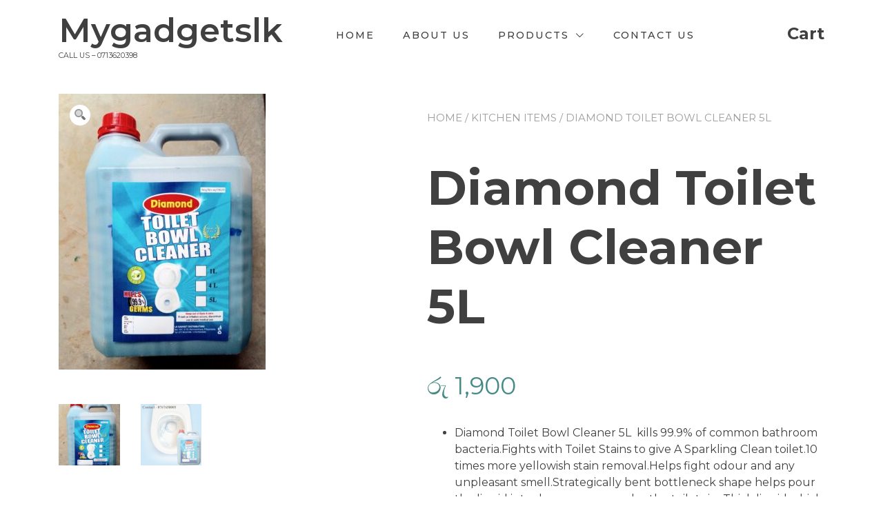

--- FILE ---
content_type: text/html; charset=UTF-8
request_url: https://mygadgetslk.com/products/diamond-toilet-bowl-cleaner-5l/
body_size: 12580
content:
<!doctype html>
<html lang="en-US" prefix="og: https://ogp.me/ns#">
<head>
	<meta charset="UTF-8">
	<meta name="viewport" content="width=device-width, initial-scale=1">
	<link rel="profile" href="https://gmpg.org/xfn/11">

	<!-- Optimized by SG Optimizer plugin version - 5.7.20 --><script>window._wca = window._wca || [];</script>

<!-- Search Engine Optimization by Rank Math - https://s.rankmath.com/home -->
<title>Diamond Toilet Bowl Cleaner 5L - Mygadgetslk</title>
<meta name="description" content="Diamond Toilet Bowl Cleaner 5L  kills 99.9% of common bathroom bacteria.Fights with Toilet Stains to give A Sparkling Clean toilet.10 times more yellowish stain removal.Helps fight odour and any unpleasant smell.Strategically bent bottleneck shape helps pour the liquid into deep corners under the toilet rim.Thick liquid which clings and cleans from rim to U-bend"/>
<meta name="robots" content="index, follow, max-snippet:-1, max-video-preview:-1, max-image-preview:large"/>
<link rel="canonical" href="https://mygadgetslk.com/products/diamond-toilet-bowl-cleaner-5l/" />
<meta property="og:locale" content="en_US" />
<meta property="og:type" content="product" />
<meta property="og:title" content="Diamond Toilet Bowl Cleaner 5L - Mygadgetslk" />
<meta property="og:description" content="Diamond Toilet Bowl Cleaner 5L  kills 99.9% of common bathroom bacteria.Fights with Toilet Stains to give A Sparkling Clean toilet.10 times more yellowish stain removal.Helps fight odour and any unpleasant smell.Strategically bent bottleneck shape helps pour the liquid into deep corners under the toilet rim.Thick liquid which clings and cleans from rim to U-bend" />
<meta property="og:url" content="https://mygadgetslk.com/products/diamond-toilet-bowl-cleaner-5l/" />
<meta property="og:site_name" content="Mygadgetslk " />
<meta property="og:updated_time" content="2022-06-20T08:26:16+00:00" />
<meta property="og:image" content="https://mygadgetslk.com/wp-content/uploads/2022/06/WhatsApp-Image-2022-06-16-at-8.51.37-AM.jpeg" />
<meta property="og:image:secure_url" content="https://mygadgetslk.com/wp-content/uploads/2022/06/WhatsApp-Image-2022-06-16-at-8.51.37-AM.jpeg" />
<meta property="og:image:width" content="960" />
<meta property="og:image:height" content="1280" />
<meta property="og:image:alt" content="Toilet Bowl Cleaner 5L" />
<meta property="og:image:type" content="image/jpeg" />
<meta property="product:price:amount" content="1900" />
<meta property="product:price:currency" content="LKR" />
<meta property="product:availability" content="instock" />
<meta name="twitter:card" content="summary_large_image" />
<meta name="twitter:title" content="Diamond Toilet Bowl Cleaner 5L - Mygadgetslk" />
<meta name="twitter:description" content="Diamond Toilet Bowl Cleaner 5L  kills 99.9% of common bathroom bacteria.Fights with Toilet Stains to give A Sparkling Clean toilet.10 times more yellowish stain removal.Helps fight odour and any unpleasant smell.Strategically bent bottleneck shape helps pour the liquid into deep corners under the toilet rim.Thick liquid which clings and cleans from rim to U-bend" />
<meta name="twitter:image" content="https://mygadgetslk.com/wp-content/uploads/2022/06/WhatsApp-Image-2022-06-16-at-8.51.37-AM.jpeg" />
<meta name="twitter:label1" content="Price" />
<meta name="twitter:data1" content="&#xdbb;&#xdd4;&nbsp;1,900" />
<meta name="twitter:label2" content="Availability" />
<meta name="twitter:data2" content="In stock" />
<script type="application/ld+json" class="rank-math-schema">{"@context":"https://schema.org","@graph":[{"@type":"Organization","@id":"https://mygadgetslk.com/#organization","name":"Mygadgetslk","url":"https://mygadgetslk.com"},{"@type":"WebSite","@id":"https://mygadgetslk.com/#website","url":"https://mygadgetslk.com","name":"Mygadgetslk","publisher":{"@id":"https://mygadgetslk.com/#organization"},"inLanguage":"en-US"},{"@type":"ImageObject","@id":"https://mygadgetslk.com/wp-content/uploads/2022/06/WhatsApp-Image-2022-06-16-at-8.51.37-AM.jpeg","url":"https://mygadgetslk.com/wp-content/uploads/2022/06/WhatsApp-Image-2022-06-16-at-8.51.37-AM.jpeg","width":"960","height":"1280","caption":"Toilet Bowl Cleaner 5L","inLanguage":"en-US"},{"@type":"ItemPage","@id":"https://mygadgetslk.com/products/diamond-toilet-bowl-cleaner-5l/#webpage","url":"https://mygadgetslk.com/products/diamond-toilet-bowl-cleaner-5l/","name":"Diamond Toilet Bowl Cleaner 5L - Mygadgetslk","datePublished":"2022-06-20T08:17:21+00:00","dateModified":"2022-06-20T08:26:16+00:00","isPartOf":{"@id":"https://mygadgetslk.com/#website"},"primaryImageOfPage":{"@id":"https://mygadgetslk.com/wp-content/uploads/2022/06/WhatsApp-Image-2022-06-16-at-8.51.37-AM.jpeg"},"inLanguage":"en-US"},{"@type":"Product","name":"Diamond Toilet Bowl Cleaner 5L - Mygadgetslk","description":"Diamond Toilet Bowl Cleaner 5L\u00a0 kills 99.9% of common bathroom bacteria.Fights with Toilet Stains to give A Sparkling Clean toilet.10 times more yellowish stain removal.Helps fight odour and any unpleasant smell.Strategically bent bottleneck shape helps pour the liquid into deep corners under the toilet rim.Thick liquid which clings and cleans from rim to U-bend","category":"kitchen Items","mainEntityOfPage":{"@id":"https://mygadgetslk.com/products/diamond-toilet-bowl-cleaner-5l/#webpage"},"offers":{"@type":"Offer","price":"1900","priceCurrency":"LKR","priceValidUntil":"2027-12-31","availability":"https://schema.org/InStock","itemCondition":"NewCondition","url":"https://mygadgetslk.com/products/diamond-toilet-bowl-cleaner-5l/","seller":{"@type":"Organization","@id":"https://mygadgetslk.com/","name":"Mygadgetslk","url":"https://mygadgetslk.com","logo":""}},"@id":"https://mygadgetslk.com/products/diamond-toilet-bowl-cleaner-5l/#richSnippet","image":{"@id":"https://mygadgetslk.com/wp-content/uploads/2022/06/WhatsApp-Image-2022-06-16-at-8.51.37-AM.jpeg"}}]}</script>
<!-- /Rank Math WordPress SEO plugin -->

<link rel='dns-prefetch' href='//stats.wp.com' />
<link rel='dns-prefetch' href='//fonts.googleapis.com' />
<link rel='dns-prefetch' href='//s.w.org' />
<link rel="alternate" type="application/rss+xml" title="Mygadgetslk  &raquo; Feed" href="https://mygadgetslk.com/feed/" />
<link rel="alternate" type="application/rss+xml" title="Mygadgetslk  &raquo; Comments Feed" href="https://mygadgetslk.com/comments/feed/" />
<link rel="alternate" type="application/rss+xml" title="Mygadgetslk  &raquo; Diamond Toilet Bowl Cleaner 5L Comments Feed" href="https://mygadgetslk.com/products/diamond-toilet-bowl-cleaner-5l/feed/" />
		<script type="text/javascript">
			window._wpemojiSettings = {"baseUrl":"https:\/\/s.w.org\/images\/core\/emoji\/13.0.1\/72x72\/","ext":".png","svgUrl":"https:\/\/s.w.org\/images\/core\/emoji\/13.0.1\/svg\/","svgExt":".svg","source":{"concatemoji":"https:\/\/mygadgetslk.com\/wp-includes\/js\/wp-emoji-release.min.js?ver=5.7.14"}};
			!function(e,a,t){var n,r,o,i=a.createElement("canvas"),p=i.getContext&&i.getContext("2d");function s(e,t){var a=String.fromCharCode;p.clearRect(0,0,i.width,i.height),p.fillText(a.apply(this,e),0,0);e=i.toDataURL();return p.clearRect(0,0,i.width,i.height),p.fillText(a.apply(this,t),0,0),e===i.toDataURL()}function c(e){var t=a.createElement("script");t.src=e,t.defer=t.type="text/javascript",a.getElementsByTagName("head")[0].appendChild(t)}for(o=Array("flag","emoji"),t.supports={everything:!0,everythingExceptFlag:!0},r=0;r<o.length;r++)t.supports[o[r]]=function(e){if(!p||!p.fillText)return!1;switch(p.textBaseline="top",p.font="600 32px Arial",e){case"flag":return s([127987,65039,8205,9895,65039],[127987,65039,8203,9895,65039])?!1:!s([55356,56826,55356,56819],[55356,56826,8203,55356,56819])&&!s([55356,57332,56128,56423,56128,56418,56128,56421,56128,56430,56128,56423,56128,56447],[55356,57332,8203,56128,56423,8203,56128,56418,8203,56128,56421,8203,56128,56430,8203,56128,56423,8203,56128,56447]);case"emoji":return!s([55357,56424,8205,55356,57212],[55357,56424,8203,55356,57212])}return!1}(o[r]),t.supports.everything=t.supports.everything&&t.supports[o[r]],"flag"!==o[r]&&(t.supports.everythingExceptFlag=t.supports.everythingExceptFlag&&t.supports[o[r]]);t.supports.everythingExceptFlag=t.supports.everythingExceptFlag&&!t.supports.flag,t.DOMReady=!1,t.readyCallback=function(){t.DOMReady=!0},t.supports.everything||(n=function(){t.readyCallback()},a.addEventListener?(a.addEventListener("DOMContentLoaded",n,!1),e.addEventListener("load",n,!1)):(e.attachEvent("onload",n),a.attachEvent("onreadystatechange",function(){"complete"===a.readyState&&t.readyCallback()})),(n=t.source||{}).concatemoji?c(n.concatemoji):n.wpemoji&&n.twemoji&&(c(n.twemoji),c(n.wpemoji)))}(window,document,window._wpemojiSettings);
		</script>
		<style type="text/css">
img.wp-smiley,
img.emoji {
	display: inline !important;
	border: none !important;
	box-shadow: none !important;
	height: 1em !important;
	width: 1em !important;
	margin: 0 .07em !important;
	vertical-align: -0.1em !important;
	background: none !important;
	padding: 0 !important;
}
</style>
	<link rel='stylesheet' id='wp-block-library-css'  href='https://mygadgetslk.com/wp-includes/css/dist/block-library/style.min.css?ver=5.7.14' type='text/css' media='all' />
<style id='wp-block-library-inline-css' type='text/css'>
.has-text-align-justify{text-align:justify;}
</style>
<link rel='stylesheet' id='wc-block-vendors-style-css'  href='https://mygadgetslk.com/wp-content/plugins/woocommerce/packages/woocommerce-blocks/build/vendors-style.css?ver=4.9.1' type='text/css' media='all' />
<link rel='stylesheet' id='wc-block-style-css'  href='https://mygadgetslk.com/wp-content/plugins/woocommerce/packages/woocommerce-blocks/build/style.css?ver=4.9.1' type='text/css' media='all' />
<link rel='stylesheet' id='photoswipe-css'  href='https://mygadgetslk.com/wp-content/plugins/woocommerce/assets/css/photoswipe/photoswipe.min.css?ver=5.3.3' type='text/css' media='all' />
<link rel='stylesheet' id='photoswipe-default-skin-css'  href='https://mygadgetslk.com/wp-content/plugins/woocommerce/assets/css/photoswipe/default-skin/default-skin.min.css?ver=5.3.3' type='text/css' media='all' />
<style id='woocommerce-inline-inline-css' type='text/css'>
.woocommerce form .form-row .required { visibility: visible; }
</style>
<link rel='stylesheet' id='ez-icomoon-css'  href='https://mygadgetslk.com/wp-content/plugins/easy-table-of-contents/vendor/icomoon/style.min.css?ver=2.0.17' type='text/css' media='all' />
<link rel='stylesheet' id='ez-toc-css'  href='https://mygadgetslk.com/wp-content/plugins/easy-table-of-contents/assets/css/screen.min.css?ver=2.0.17' type='text/css' media='all' />
<style id='ez-toc-inline-css' type='text/css'>
div#ez-toc-container p.ez-toc-title {font-size: 120%;}div#ez-toc-container p.ez-toc-title {font-weight: 500;}div#ez-toc-container ul li {font-size: 95%;}
</style>
<link rel='stylesheet' id='yith-proteo-linearicons-css'  href='https://mygadgetslk.com/wp-content/themes/yith-proteo/third-party/linearicons.min.css?ver=1.0.0' type='text/css' media='all' />
<link rel='stylesheet' id='yith-proteo-simple-line-icons-css'  href='https://mygadgetslk.com/wp-content/themes/yith-proteo/third-party/simple-line-icons.min.css?ver=2.4.1' type='text/css' media='all' />
<link rel='stylesheet' id='select2-css'  href='https://mygadgetslk.com/wp-content/plugins/woocommerce/assets/css/select2.css?ver=5.3.3' type='text/css' media='all' />
<link rel='stylesheet' id='yith-proteo-style-css'  href='https://mygadgetslk.com/wp-content/themes/yith-proteo/style.css?ver=1.0.10' type='text/css' media='all' />
<style id='yith-proteo-style-inline-css' type='text/css'>
@font-face {
			font-family: "star";
			src: url("https://mygadgetslk.com/wp-content/plugins/woocommerce/assets/fonts/star.eot");
			src: url("https://mygadgetslk.com/wp-content/plugins/woocommerce/assets/fonts/star.eot?#iefix") format("embedded-opentype"),
				url("https://mygadgetslk.com/wp-content/plugins/woocommerce/assets/fonts/star.woff") format("woff"),
				url("https://mygadgetslk.com/wp-content/plugins/woocommerce/assets/fonts/star.ttf") format("truetype"),
				url("https://mygadgetslk.com/wp-content/plugins/woocommerce/assets/fonts/star.svg#star") format("svg");
			font-weight: normal;
			font-style: normal;
		}
</style>
<link rel='stylesheet' id='yith-proteo-animations-css'  href='https://mygadgetslk.com/wp-content/themes/yith-proteo/third-party/aos.min.css?ver=2.3.1' type='text/css' media='all' />
<link rel='stylesheet' id='yith-proteo-modals-css-css'  href='https://mygadgetslk.com/wp-content/themes/yith-proteo/third-party/jquery.modal.min.css?ver=0.9.1' type='text/css' media='all' />
<link rel='stylesheet' id='yith-proteo-google-font-css'  href='https://fonts.googleapis.com/css?family=Montserrat%3A300%2C400%2C500%2C600%2C700&#038;display=swap&#038;ver=5.7.14' type='text/css' media='all' />
<style id='yith-proteo-custom-style-inline-css' type='text/css'>

				body, body.yith-woocompare-popup { font-family: 'Montserrat', sans-serif; }

				* {
				  outline-color: #448a85;
				}

				a,
				.comment-reply a,
				.button.ghost,
				.wishlist-title a.show-title-form,
				.wishlist-title a.hide-title-form,
				.submit-wishlist-changes,
				.yith_wcwl_wishlist_bulk_action input[type=submit],
				.yith_wcwl_wishlist_footer .yith_wcwl_wishlist_update input[type=submit],
				.wpcf7-form-control.ghost,
				.button.ywgc_apply_gift_card_button,
				.checkout_coupon button[name=apply_coupon],
				.unstyled_button, .button.unstyled_button,
				.unstyled_button:hover, .button.unstyled_button:hover,
				span.checkboxbutton:before,
				.widget_yith_proteo_social_icons a:hover,
				header.entry-header .entry-title a:hover,
				header.entry-header .entry-meta a:hover,
				.comment-list .comment-body .comment-meta .comment-metadata a.url:hover,
				table.cart tbody tr td.actions .coupon button, table.cart tfoot tr td.actions .coupon button, table.shop_table tbody tr td.actions .coupon button, table.shop_table tfoot tr td.actions .coupon button,
				body.woocommerce-cart .cart-collaterals .cart_totals table tr.order-total,
				body.woocommerce-checkout table.woocommerce-checkout-review-order-table .order-total th,
				.woocommerce-breadcrumb a:hover,
				.widget_shopping_cart .proceed-to-cart-icon:hover span.lnr,
				.widget_shopping_cart .yith-proteo-mini-cart-content ul li > *:hover,
				.widget_shopping_cart .yith-proteo-mini-cart-content .woocommerce-mini-cart__buttons a.wc-forward:not(.checkout),
				.widget_nav_menu ul li a:hover,
				.woocommerce-account .woocommerce-MyAccount-navigation ul li.is-active a, .woocommerce-account .woocommerce-MyAccount-navigation ul li a:hover,
				.woocommerce-account ul.yith_proteo_dashboard_links li > div a:hover,
				.woocommerce .ywcps-wrapper #nav_prev_def_free span:hover,
				.woocommerce .ywcps-wrapper #nav_next_def_free span:hover,
				.wishlist_table.modern_grid li .product-remove a:hover,
				.wishlist_table.images_grid li .product-remove a:hover,
				.single-product .single-product-layout-cols .yith-wcwl-add-to-wishlist .yith-wcwl-add-button a:not(.button):hover,
				.single-product .woocommerce-tabs + .yith-wcwl-add-to-wishlist .yith-wcwl-add-button a:not(.button):hover,
				.single-product .single-product-layout-cols .yith-wcwl-add-to-wishlist a:not(.button):hover,
				.single-product .woocommerce-tabs + .yith-wcwl-add-to-wishlist a:not(.button):hover,
				.wishlist-page-links a:hover, .wishlist-page-links a.active,
				table.wishlist_table.wishlist_manage_table td.wishlist-download a:hover,
				table.wishlist_table.wishlist_manage_table td.wishlist-delete a:hover,
				.wishlist_manage_table.modern_grid li .wishlist-title-with-form .show-title-form .fa-pencil:hover:before,
				.wishlist_manage_table.modern_grid li .item-details table.item-details-table td.value a:hover,
				.widget_yith-wcwl-items div.list ul li > *.mini-cart-item-info a:hover,
				.widget_yith-wcwl-items div.list ul li > *.mini-cart-item-info .mini-cart-wishlist-info a,
				.widget_yith-wcwl-items div.list a.show-wishlist,
				.single-product div.product .summary.entry-summary a.compare:not(.button):hover,
				.single-product div.product .summary.entry-summary .price,
				.main-navigation a:hover,
				.site-branding .site-title a:hover,
				.single-product .single-product-layout-cols .yith-wcwl-add-to-wishlist .yith-wcwl-icon,
				.single-product .woocommerce-tabs + .yith-wcwl-add-to-wishlist .yith-wcwl-icon,
				table.cart tbody tr td.actions button[name=update_cart],
				.woocommerce .products .add-request-quote-button.button,
                .woocommerce .products .add-request-quote-button-addons.button,
                #yith-wacp-popup .yith-wacp-content .yith-wacp-related a.button,
                #yith-wacp-popup .yith-wacp-content .yith-wacp-related a.button:hover {
					color: #448a85;
				}

				.woocommerce .products .add-request-quote-button.button:hover,
                .woocommerce .products .add-request-quote-button-addons.button:hover,
				a:hover, a:focus, a:active, table.cart tbody tr td.actions button[name=update_cart]:hover {
				    color: #30615e;
				}

				.select2-dropdown .select2-results__option.select2-results__option--highlighted,
				.select2-dropdown .select2-results__option.select2-results__option[data-selected=true],
				 .selectBox-dropdown-menu li.selectBox-selected a,
				 .selectBox-dropdown-menu li.selectBox-hover a {
				    color: #448a85 !important;
				}

				button,
				input[type=button],
				input[type=reset],
				input[type=submit],
				.button,
				.widget a.button,
				.wishlist-submit.popup_button,
				.button.ghost:hover,
				.wishlist-title a.show-title-form:hover,
				.wishlist-title a.hide-title-form:hover,
				.submit-wishlist-changes:hover,
				.yith_wcwl_wishlist_bulk_action input[type=submit]:hover,
				.yith_wcwl_wishlist_footer .yith_wcwl_wishlist_update input[type=submit]:hover,
				.wpcf7-form-control.ghost:hover,
				.button.ywgc_apply_gift_card_button:hover,
				.checkout_coupon button[name=apply_coupon]:hover,
				table.cart tbody tr td.actions .coupon button, table.cart tfoot tr td.actions .coupon button, table.shop_table tbody tr td.actions .coupon button, table.shop_table tfoot tr td.actions .coupon button,
				.button.ghost,
				.wishlist-title a.show-title-form,
				.wishlist-title a.hide-title-form,
				.submit-wishlist-changes,
				.yith_wcwl_wishlist_bulk_action input[type=submit],
				.yith_wcwl_wishlist_footer .yith_wcwl_wishlist_update input[type=submit],
				.wpcf7-form-control.ghost,
				.button.ywgc_apply_gift_card_button,
				.checkout_coupon button[name=apply_coupon],
				.with-tooltip .yith-wcwl-tooltip:before,
				.with-dropdown .with-tooltip .yith-wcwl-tooltip:before,
				input[type=text]:focus,
				input[type=email]:focus,
				input[type=url]:focus,
				input[type=password]:focus,
				input[type=search]:focus,
				input[type=number]:focus,
				input[type=tel]:focus,
				input[type=range]:focus,
				input[type=date]:focus,
				input[type=month]:focus,
				input[type=week]:focus,
				input[type=time]:focus,
				input[type=datetime]:focus,
				input[type=datetime-local]:focus,
				input[type=color]:focus,
				textarea:focus{
					border-color: #448a85;
				}

				input[type=text]:focus,
				input[type=email]:focus,
				input[type=url]:focus,
				input[type=password]:focus,
				input[type=search]:focus,
				input[type=number]:focus,
				input[type=tel]:focus,
				input[type=range]:focus,
				input[type=date]:focus,
				input[type=month]:focus,
				input[type=week]:focus,
				input[type=time]:focus,
				input[type=datetime]:focus,
				input[type=datetime-local]:focus,
				input[type=color]:focus,
				textarea:focus{
					box-shadow: 0 0 2px #448a85;
				}

				.button.ghost:hover,
				.wishlist-title a.show-title-form:hover,
				.wishlist-title a.hide-title-form:hover,
				.submit-wishlist-changes:hover,
				.yith_wcwl_wishlist_bulk_action input[type=submit]:hover,
				.yith_wcwl_wishlist_footer .yith_wcwl_wishlist_update input[type=submit]:hover,
				.wpcf7-form-control.ghost:hover,
				.button.ywgc_apply_gift_card_button:hover,
				.checkout_coupon button[name=apply_coupon]:hover,
				table.cart tbody tr td.actions .coupon button:hover, table.cart tfoot tr td.actions .coupon button:hover, table.shop_table tbody tr td.actions .coupon button:hover, table.shop_table tfoot tr td.actions .coupon button:hover,
				.widget_shopping_cart .yith-proteo-mini-cart-content .woocommerce-mini-cart__buttons a.checkout {
					background-color: #448a85;
				}

				button,
				input[type=button],
				input[type=reset],
				input[type=submit],
				.button,
				.widget a.button,
				.wishlist-submit.popup_button,
				span.checkboxbutton.checked:before,
				span.radiobutton.checked:before,
				header.entry-header .date-and-thumbnail time.published,
				span.onsale, .wc-block-grid .wc-block-grid__products .wc-block-grid__product .wc-block-grid__product-onsale,
				.pswp__bg,
				.widget_price_filter .ui-slider .ui-slider-handle,
				.widget_price_filter .ui-slider .ui-slider-range,
				.with-tooltip .yith-wcwl-tooltip {
					background: #448a85;
				}

                header.site-header {
                    background-color: #1e73be;
                }
                #topbar {
                    background-color: #ebebeb;
                }
                #main-footer {
                    background-color: #f7f7f7;
                }
                #main-footer .site-info {
                    background-color: #1e73be;
                }

                body, body.yith-woocompare-popup, button, input, select, optgroup, textarea {
                    font-size: 16px;
                    color: #404040;
                }

                h1,
                article.page header.entry-header h1,
                article:not(.has-post-thumbnail).page header.entry-header h1,
                article.page header.entry-header .entry-title.lnr{
                    font-size: 70px;
                    color: #404040;
                }

                h2 {
                    font-size: 40px;
                    color: #404040;
                }

                h3, .widget_products .product-title {
                    font-size: 19px;
                    color: #404040;
                }

                h4 {
                    font-size: 16px;
                    color: #404040;
                }

                h5 {
                    font-size: 13px;
                    color: #404040;
                }

                h6 {
                    font-size: 11px;
                    color: #404040;
                }

                /* Button style 1*/
                button,
                input[type="button"],
                input[type="reset"],
                input[type="submit"],
                .button,
                .widget a.button,
                .button-style-1:not(.wp-block-button), .button-style-1 a {
					background: none;
                    background-color: #448a85;
					border-color: #448a85;
					color: #ffffff;
                }

                 button:hover,
                 input[type="button"]:hover,
                 input[type="reset"]:hover,
                 input[type="submit"]:hover,
                 .button:hover,
                 .widget a.button:hover,
                 .wishlist-submit.popup_button:hover,
                 .button.flat:hover,
				 .yith_wcwl_footer_additional_action .ask-an-estimate-button:hover,
				 .widget_shopping_cart .yith-proteo-mini-cart-content .woocommerce-mini-cart__buttons a.checkout:hover,
				 .button-style-1:not(.wp-block-button):hover, .button-style-1 a:hover {
					background: none;
                    background-color: #6aa29e;
					border-color: #6aa29e;
					color: #ffffff;
                 }

                /* Button style 2*/
                button.alt,
                input[type="button"].alt,
                input[type="reset"].alt,
                input[type="submit"].alt,
                .button.alt,
                .widget-area .widget a.button.alt,
                .wishlist-submit.popup_button,
                .yith_wcwl_wishlist_footer input[name="add_all_to_cart"],
                .button-style-2:not(.wp-block-button), .button-style-2 a {
                    background-color: rgba(68,138,133,1);
                    background: linear-gradient(180deg, rgba(68,138,133,1) 0%, rgba(106,162,158,1) 100%);
					color: #ffffff;
					border: none;
                }
                button.alt:hover,
                input[type="button"].alt:hover,
                input[type="reset"].alt:hover,
                input[type="submit"].alt:hover,
                .button.alt:hover,
                .widget-area .widget a.button.alt:hover,
                .wishlist-submit.popup_button:hover,
                .yith_wcwl_wishlist_footer input[name="add_all_to_cart"]:hover,
                .button-style-2:not(.wp-block-button):hover, .button-style-2 a:hover {
                    background-color: #30615e;
                    background: linear-gradient(180deg, #30615e 0%, #30615e 100%);
					color: #ffffff;
                }

                /* Store options */

                .woocommerce-store-notice.demo_store {
                    background-color: #607d8b;
                    color: #ffffff;
                    font-size: 13px;
                }
                .woocommerce span.onsale {
                    background-color: #448a85;
                    color: #ffffff;
                    font-size: 13px;
                }
                .woocommerce-message,
				.woocommerce-info,
				.woocommerce-error,
				 .entry-content .ywgc_enter_code p,
				 body.woocommerce-checkout .checkout_coupon p{
				    font-size: 14px;
				}
				.woocommerce-message {
					border-color: #17b4a9;
				}
				.woocommerce-info {
					border-color: #e0e0e0;
				}
				.woocommerce-error, div.wpcf7-validation-errors {
					border-color: #ffab91;
				}
	
</style>
<link rel='stylesheet' id='jetpack_css-css'  href='https://mygadgetslk.com/wp-content/plugins/jetpack/css/jetpack.css?ver=9.7.3' type='text/css' media='all' />
<script type='text/javascript' src='https://mygadgetslk.com/wp-includes/js/jquery/jquery.min.js?ver=3.5.1' id='jquery-core-js'></script>
<script type='text/javascript' src='https://mygadgetslk.com/wp-includes/js/jquery/jquery-migrate.min.js?ver=3.3.2' id='jquery-migrate-js'></script>
<script defer type='text/javascript' src='https://stats.wp.com/s-202603.js' id='woocommerce-analytics-js'></script>
<link rel="https://api.w.org/" href="https://mygadgetslk.com/wp-json/" /><link rel="alternate" type="application/json" href="https://mygadgetslk.com/wp-json/wp/v2/product/1096" /><link rel="EditURI" type="application/rsd+xml" title="RSD" href="https://mygadgetslk.com/xmlrpc.php?rsd" />
<link rel="wlwmanifest" type="application/wlwmanifest+xml" href="https://mygadgetslk.com/wp-includes/wlwmanifest.xml" /> 
<meta name="generator" content="WordPress 5.7.14" />
<link rel='shortlink' href='https://mygadgetslk.com/?p=1096' />
<link rel="alternate" type="application/json+oembed" href="https://mygadgetslk.com/wp-json/oembed/1.0/embed?url=https%3A%2F%2Fmygadgetslk.com%2Fproducts%2Fdiamond-toilet-bowl-cleaner-5l%2F" />
<link rel="alternate" type="text/xml+oembed" href="https://mygadgetslk.com/wp-json/oembed/1.0/embed?url=https%3A%2F%2Fmygadgetslk.com%2Fproducts%2Fdiamond-toilet-bowl-cleaner-5l%2F&#038;format=xml" />
<meta name="google-site-verification" content="1aUylO0dvn90S-OnVUDzUVzKz88WkBVXgOrJoEVkehI" />
<meta name="google-site-verification" content="sdg2RP0Q7S9giFodMzXPhQk2axZHy0R6UgH6AqoybRM" />	<noscript><style>.woocommerce-product-gallery{ opacity: 1 !important; }</style></noscript>
	<style type="text/css" id="custom-background-css">
body.custom-background { background-color: #fff; }
</style>
	</head>

<body class="product-template-default single single-product postid-1096 custom-background animatedParent theme-yith-proteo woocommerce woocommerce-page woocommerce-no-js woocommerce-active elementor-default elementor-kit-51">
<div id="page" class="site">
	<a class="skip-link screen-reader-text" href="#content">Skip to content</a>

			<header id="masthead"
				class="site-header left_logo_navigation_inline " >
						<div class="container header-contents">
				<div class="site-branding">
												<p class="site-title">
								<a href="https://mygadgetslk.com/" rel="home">
									Mygadgetslk 								</a>
							</p>
															<p class="site-description">CALL US &#8211; 0713620398</p>
												</div><!-- .site-branding -->

				<nav id="site-navigation" class="main-navigation">
					<button class="menu-toggle" aria-controls="primary-menu" aria-expanded="false">
						<span class="sr-only">Toggle navigation</span>
						<span class="icon-bar"></span>
						<span class="icon-bar"></span>
						<span class="icon-bar"></span>
					</button>
					<div class="menu-home-container"><ul id="primary-menu" class="menu"><li id="menu-item-168" class="menu-item menu-item-type-post_type menu-item-object-page menu-item-home current_page_parent menu-item-168"><a href="https://mygadgetslk.com/">Home</a></li>
<li id="menu-item-160" class="menu-item menu-item-type-post_type menu-item-object-page menu-item-160"><a href="https://mygadgetslk.com/about-us/">about us</a></li>
<li id="menu-item-186" class="menu-item menu-item-type-post_type menu-item-object-page menu-item-has-children menu-item-186"><a href="https://mygadgetslk.com/products/">Products</a>
<ul class="sub-menu">
	<li id="menu-item-196" class="menu-item menu-item-type-taxonomy menu-item-object-product_cat menu-item-196"><a href="https://mygadgetslk.com/product-category/electronics/">electronics</a></li>
	<li id="menu-item-197" class="menu-item menu-item-type-taxonomy menu-item-object-product_cat current-product-ancestor current-menu-parent current-product-parent menu-item-197"><a href="https://mygadgetslk.com/product-category/kitchen-items/">kitchen Items</a></li>
	<li id="menu-item-198" class="menu-item menu-item-type-taxonomy menu-item-object-product_cat menu-item-198"><a href="https://mygadgetslk.com/product-category/computer-accessories-2/">Computer Accessories</a></li>
	<li id="menu-item-290" class="menu-item menu-item-type-taxonomy menu-item-object-product_cat menu-item-290"><a href="https://mygadgetslk.com/product-category/home-items/">home items</a></li>
</ul>
</li>
<li id="menu-item-188" class="menu-item menu-item-type-post_type menu-item-object-page menu-item-privacy-policy menu-item-188"><a href="https://mygadgetslk.com/contact-us/">contact us</a></li>
</ul></div>				</nav><!-- #site-navigation -->
				<div class="header-sidebar">
					<section id="woocommerce_widget_cart-4" class="widget woocommerce widget_shopping_cart"><h2 class="widget-title">Cart</h2><div class="widget_shopping_cart_content"></div></section>				</div>
			</div>
		</header><!-- #masthead -->
	
	
	<div id="content" class="site-content">
				<div class="container">
			
			<div id="primary" class="content-area ">
		<main id="main" class="site-main" role="main">
		
					
			<div class="woocommerce-notices-wrapper"></div><div id="product-1096" class="product type-product post-1096 status-publish first instock product_cat-kitchen-items product_tag-5l-toilet-bowl-cleaner product_tag-toilet-bowl-cleaner product_tag-toilet-bowl-cleaner-5l has-post-thumbnail shipping-taxable purchasable product-type-simple">
	<div class="single-product-layout-cols">
		<div class="woocommerce-product-gallery woocommerce-product-gallery--with-images woocommerce-product-gallery--columns-4 images" data-columns="4" style="opacity: 0; transition: opacity .25s ease-in-out;">
	<figure class="woocommerce-product-gallery__wrapper">
		<div data-thumb="https://mygadgetslk.com/wp-content/uploads/2022/06/WhatsApp-Image-2022-06-16-at-8.51.37-AM-150x150.jpeg" data-thumb-alt="Toilet Bowl Cleaner 5L" class="woocommerce-product-gallery__image"><a href="https://mygadgetslk.com/wp-content/uploads/2022/06/WhatsApp-Image-2022-06-16-at-8.51.37-AM.jpeg"><img width="300" height="400" src="https://mygadgetslk.com/wp-content/uploads/2022/06/WhatsApp-Image-2022-06-16-at-8.51.37-AM-300x400.jpeg" class="wp-post-image" alt="Toilet Bowl Cleaner 5L" loading="lazy" title="WhatsApp Image 2022-06-16 at 8.51.37 AM" data-caption="" data-src="https://mygadgetslk.com/wp-content/uploads/2022/06/WhatsApp-Image-2022-06-16-at-8.51.37-AM.jpeg" data-large_image="https://mygadgetslk.com/wp-content/uploads/2022/06/WhatsApp-Image-2022-06-16-at-8.51.37-AM.jpeg" data-large_image_width="960" data-large_image_height="1280" srcset="https://mygadgetslk.com/wp-content/uploads/2022/06/WhatsApp-Image-2022-06-16-at-8.51.37-AM-300x400.jpeg 300w, https://mygadgetslk.com/wp-content/uploads/2022/06/WhatsApp-Image-2022-06-16-at-8.51.37-AM-225x300.jpeg 225w, https://mygadgetslk.com/wp-content/uploads/2022/06/WhatsApp-Image-2022-06-16-at-8.51.37-AM-768x1024.jpeg 768w, https://mygadgetslk.com/wp-content/uploads/2022/06/WhatsApp-Image-2022-06-16-at-8.51.37-AM.jpeg 960w" sizes="(max-width: 300px) 100vw, 300px" /></a></div><div data-thumb="https://mygadgetslk.com/wp-content/uploads/2022/06/with-contact-150x150.jpg" data-thumb-alt="" class="woocommerce-product-gallery__image"><a href="https://mygadgetslk.com/wp-content/uploads/2022/06/with-contact.jpg"><img width="300" height="300" src="https://mygadgetslk.com/wp-content/uploads/2022/06/with-contact-300x300.jpg" class="" alt="" loading="lazy" title="White toilet bowl with liquid detergent. Top view. Vector illustration" data-caption="White toilet bowl with liquid detergent. Top view. Vector illustration" data-src="https://mygadgetslk.com/wp-content/uploads/2022/06/with-contact.jpg" data-large_image="https://mygadgetslk.com/wp-content/uploads/2022/06/with-contact.jpg" data-large_image_width="612" data-large_image_height="612" srcset="https://mygadgetslk.com/wp-content/uploads/2022/06/with-contact-300x300.jpg 300w, https://mygadgetslk.com/wp-content/uploads/2022/06/with-contact-150x150.jpg 150w, https://mygadgetslk.com/wp-content/uploads/2022/06/with-contact.jpg 612w" sizes="(max-width: 300px) 100vw, 300px" /></a></div>	</figure>
</div>

		<div class="summary entry-summary">
			<nav class="woocommerce-breadcrumb"><a href="https://mygadgetslk.com">Home</a>&nbsp;&#47;&nbsp;<a href="https://mygadgetslk.com/product-category/kitchen-items/">kitchen Items</a>&nbsp;&#47;&nbsp;Diamond Toilet Bowl Cleaner 5L</nav><h1 class="product_title entry-title">Diamond Toilet Bowl Cleaner 5L</h1><p class="price"><span class="woocommerce-Price-amount amount"><bdi><span class="woocommerce-Price-currencySymbol">&#xdbb;&#xdd4;</span>&nbsp;1,900</bdi></span></p>
<div class="woocommerce-product-details__short-description">
	<ul>
<li>Diamond Toilet Bowl Cleaner 5L  kills 99.9% of common bathroom bacteria.Fights with Toilet Stains to give A Sparkling Clean toilet.10 times more yellowish stain removal.Helps fight odour and any unpleasant smell.Strategically bent bottleneck shape helps pour the liquid into deep corners under the toilet rim.Thick liquid which clings and cleans from rim to U-bend</li>
</ul>
</div>

	
	<form class="cart" action="https://mygadgetslk.com/products/diamond-toilet-bowl-cleaner-5l/" method="post" enctype='multipart/form-data'>
		
			<div class="quantity">
				<label class="screen-reader-text" for="quantity_696865f6a09c8">Diamond Toilet Bowl Cleaner 5L quantity</label>
		<input
			type="number"
			id="quantity_696865f6a09c8"
			class="input-text qty text"
			step="1"
			min="1"
			max=""
			name="quantity"
			value="1"
			title="Qty"
			size="4"
			placeholder=""
			inputmode="numeric" />
			</div>
	
		<button type="submit" name="add-to-cart" value="1096" class="single_add_to_cart_button button alt">Add to cart</button>

			</form>

	
<div class="product_meta">

	
	
	<span class="posted_in">Category: <a href="https://mygadgetslk.com/product-category/kitchen-items/" rel="tag">kitchen Items</a></span>
	<span class="tagged_as">Tags: <a href="https://mygadgetslk.com/product-tag/5l-toilet-bowl-cleaner/" rel="tag">5L Toilet Bowl Cleaner</a>, <a href="https://mygadgetslk.com/product-tag/toilet-bowl-cleaner/" rel="tag">Toilet Bowl Cleaner</a>, <a href="https://mygadgetslk.com/product-tag/toilet-bowl-cleaner-5l/" rel="tag">Toilet Bowl Cleaner 5L</a></span>
	
</div>
		</div>
	</div>
	
	<div class="woocommerce-tabs wc-tabs-wrapper">
		<ul class="tabs wc-tabs" role="tablist">
							<li class="description_tab" id="tab-title-description" role="tab" aria-controls="tab-description">
					<a href="#tab-description">
						Description					</a>
				</li>
							<li class="reviews_tab" id="tab-title-reviews" role="tab" aria-controls="tab-reviews">
					<a href="#tab-reviews">
						Reviews (0)					</a>
				</li>
					</ul>
					<div class="woocommerce-Tabs-panel woocommerce-Tabs-panel--description panel entry-content wc-tab" id="tab-description" role="tabpanel" aria-labelledby="tab-title-description">
				

<ul>
<li>Diamond Toilet Bowl Cleaner 5L  kills 99.9% of common bathroom bacteria.</li>
<li>Fights with Toilet Stains to give A Sparkling Clean toilet</li>
<li>10 times more yellowish stain removal</li>
<li>Helps fight odour and any unpleasant smell</li>
<li>Strategically bent bottleneck shape helps pour the liquid into deep corners under the toilet rim</li>
<li>Thick liquid which clings and cleans from rim to U-bend<strong> </strong></li>
</ul>
<ul>
<li>Is designed for a;l toilet cleaning needs. It features a thick formula that coats the bowl above and below the waterline. Unlike ordinary cleaners, it combines the benefits of Tough stain removal, 99.9% germ kill and Freshness.The angled neck on the bottle targets hard-to-reach areas, including under the rim, to leave your entire bowl sparkling clean, deodorized and disinfected.</li>
<li>වෙලදපොලේ ඇති බාල වර්‍ගයේ ජලය මිශ්‍ර අනුකරණ වලට නොරැවටී ඉතාමත් උසස් තත්ත්වයෙන් යුක්ත අපගේ සේදුම්කාරක නිෂ්පාදන ඉතාමත් සහනදායී මිලකට දැන් අපගෙන් ලබා ගත හැක.</li>
<li>ඊට අමතරව අපගේ ආයතනයට පැමිනියහොත් ඔබට සාම්පල් පරික්ෂා කර අපගේ නිෂ්පාදන මිල දී ගත හැක.</li>
</ul>
<p><a href="https://mygadgetslk.com/?s=dish+wash">https://mygadgetslk.com/?s=dish+wash</a></p>
<p>Whatsapp &#8211; 0713620398</p>
			</div>
					<div class="woocommerce-Tabs-panel woocommerce-Tabs-panel--reviews panel entry-content wc-tab" id="tab-reviews" role="tabpanel" aria-labelledby="tab-title-reviews">
				<div id="reviews" class="woocommerce-Reviews">
	<div id="comments">
		<h2 class="woocommerce-Reviews-title">
			Reviews		</h2>

					<p class="woocommerce-noreviews">There are no reviews yet.</p>
			</div>

			<div id="review_form_wrapper">
			<div id="review_form">
					<div id="respond" class="comment-respond">
		<span id="reply-title" class="comment-reply-title">Be the first to review &ldquo;Diamond Toilet Bowl Cleaner 5L&rdquo; <small><a rel="nofollow" id="cancel-comment-reply-link" href="/products/diamond-toilet-bowl-cleaner-5l/#respond" style="display:none;">Cancel reply</a></small></span><form action="https://mygadgetslk.com/wp-comments-post.php" method="post" id="commentform" class="comment-form" novalidate><p class="comment-notes"><span id="email-notes">Your email address will not be published.</span> Required fields are marked <span class="required">*</span></p><div class="comment-form-rating"><label for="rating">Your rating&nbsp;<span class="required">*</span></label><select name="rating" id="rating" required>
						<option value="">Rate&hellip;</option>
						<option value="5">Perfect</option>
						<option value="4">Good</option>
						<option value="3">Average</option>
						<option value="2">Not that bad</option>
						<option value="1">Very poor</option>
					</select></div><p class="comment-form-comment"><label for="comment">Your review&nbsp;<span class="required">*</span></label><textarea id="comment" name="comment" cols="45" rows="8" required></textarea></p><p class="comment-form-author"><label for="author">Name&nbsp;<span class="required">*</span></label><input id="author" name="author" type="text" value="" size="30" required /></p>
<p class="comment-form-email"><label for="email">Email&nbsp;<span class="required">*</span></label><input id="email" name="email" type="email" value="" size="30" required /></p>
<p class="comment-form-cookies-consent"><input id="wp-comment-cookies-consent" name="wp-comment-cookies-consent" type="checkbox" value="yes" /> <label for="wp-comment-cookies-consent">Save my name, email, and website in this browser for the next time I comment.</label></p>
<p class="form-submit"><input name="submit" type="submit" id="submit" class="submit" value="Submit" /> <input type='hidden' name='comment_post_ID' value='1096' id='comment_post_ID' />
<input type='hidden' name='comment_parent' id='comment_parent' value='0' />
</p></form>	</div><!-- #respond -->
				</div>
		</div>
	
	<div class="clear"></div>
</div>
			</div>
		
			</div>


	<section class="related products">

					<h2>Related products</h2>
				
		<ul class="products columns-4">

			
					<li class="product type-product post-1093 status-publish first instock product_cat-kitchen-items product_tag-5l-laundry-detergent product_tag-laundry-detergent product_tag-laundry-detergent-5l has-post-thumbnail shipping-taxable purchasable product-type-simple">
	<div class="product-content">
		<a href="https://mygadgetslk.com/products/diamond-laundry-detergent-5l-new/" class="woocommerce-LoopProduct-link woocommerce-loop-product__link"><img width="150" height="150" src="https://mygadgetslk.com/wp-content/uploads/2022/06/WhatsApp-Image-2022-06-16-at-8.51.36-AM-150x150.jpeg" class="attachment-woocommerce_thumbnail size-woocommerce_thumbnail" alt="Laundry Detergent 5L" loading="lazy" /><img width="150" height="150" src="https://mygadgetslk.com/wp-content/uploads/2022/06/vector-realistic-promo-banner-washing-powder-poster-advertising-liquid-detergent-bottle-jar-d-template-product-concept-164093733-150x150.jpg" class="attachment-woocommerce_thumbnail size-woocommerce_thumbnail" alt="Laundry Detergent 5L" loading="lazy" /><h2 class="woocommerce-loop-product__title">Diamond Laundry Detergent 5L New</h2>
	<span class="price"><span class="woocommerce-Price-amount amount"><bdi><span class="woocommerce-Price-currencySymbol">&#xdbb;&#xdd4;</span>&nbsp;1,900</bdi></span></span>
</a><a href="?add-to-cart=1093" data-quantity="1" class="button product_type_simple add_to_cart_button ajax_add_to_cart unstyled_button " data-product_id="1093" data-product_sku="" aria-label="Add &ldquo;Diamond Laundry Detergent 5L New&rdquo; to your cart" rel="nofollow">Add to cart</a>	</div>
</li>

			
					<li class="product type-product post-365 status-publish instock product_cat-kitchen-items has-post-thumbnail shipping-taxable purchasable product-type-simple">
	<div class="product-content">
		<a href="https://mygadgetslk.com/products/kitchen-table-knife/" class="woocommerce-LoopProduct-link woocommerce-loop-product__link"><img width="150" height="150" src="https://mygadgetslk.com/wp-content/uploads/2020/07/table-knife-1-150x150.jpg" class="attachment-woocommerce_thumbnail size-woocommerce_thumbnail" alt="Table Knife" loading="lazy" srcset="https://mygadgetslk.com/wp-content/uploads/2020/07/table-knife-1-150x150.jpg 150w, https://mygadgetslk.com/wp-content/uploads/2020/07/table-knife-1-300x300.jpg 300w, https://mygadgetslk.com/wp-content/uploads/2020/07/table-knife-1-768x768.jpg 768w, https://mygadgetslk.com/wp-content/uploads/2020/07/table-knife-1.jpg 1000w" sizes="(max-width: 150px) 100vw, 150px" /><h2 class="woocommerce-loop-product__title">Kitchen table knife Super chopper</h2>
	<span class="price"><span class="woocommerce-Price-amount amount"><bdi><span class="woocommerce-Price-currencySymbol">&#xdbb;&#xdd4;</span>&nbsp;900</bdi></span></span>
</a><a href="?add-to-cart=365" data-quantity="1" class="button product_type_simple add_to_cart_button ajax_add_to_cart unstyled_button " data-product_id="365" data-product_sku="" aria-label="Add &ldquo;Kitchen table knife Super chopper&rdquo; to your cart" rel="nofollow">Add to cart</a>	</div>
</li>

			
					<li class="product type-product post-335 status-publish instock product_cat-kitchen-items product_tag-movable-base product_tag-movable-trolley has-post-thumbnail shipping-taxable purchasable product-type-simple">
	<div class="product-content">
		<a href="https://mygadgetslk.com/products/movable-trolley-base-for/" class="woocommerce-LoopProduct-link woocommerce-loop-product__link"><img width="150" height="150" src="https://mygadgetslk.com/wp-content/uploads/2020/04/mova-1000-150x150.jpg" class="attachment-woocommerce_thumbnail size-woocommerce_thumbnail" alt="movable trolley base" loading="lazy" srcset="https://mygadgetslk.com/wp-content/uploads/2020/04/mova-1000-150x150.jpg 150w, https://mygadgetslk.com/wp-content/uploads/2020/04/mova-1000-300x300.jpg 300w, https://mygadgetslk.com/wp-content/uploads/2020/04/mova-1000-768x768.jpg 768w, https://mygadgetslk.com/wp-content/uploads/2020/04/mova-1000.jpg 1000w" sizes="(max-width: 150px) 100vw, 150px" /><img width="150" height="150" src="https://mygadgetslk.com/wp-content/uploads/2020/04/movable-1000-150x150.jpg" class="attachment-woocommerce_thumbnail size-woocommerce_thumbnail" alt="movable base" loading="lazy" srcset="https://mygadgetslk.com/wp-content/uploads/2020/04/movable-1000-150x150.jpg 150w, https://mygadgetslk.com/wp-content/uploads/2020/04/movable-1000-300x300.jpg 300w, https://mygadgetslk.com/wp-content/uploads/2020/04/movable-1000-768x768.jpg 768w, https://mygadgetslk.com/wp-content/uploads/2020/04/movable-1000.jpg 1000w" sizes="(max-width: 150px) 100vw, 150px" /><h2 class="woocommerce-loop-product__title">Movable trolley Base fridge washing machine 4 wheels Durable</h2>
	<span class="price"><span class="woocommerce-Price-amount amount"><bdi><span class="woocommerce-Price-currencySymbol">&#xdbb;&#xdd4;</span>&nbsp;3,800</bdi></span></span>
</a><a href="?add-to-cart=335" data-quantity="1" class="button product_type_simple add_to_cart_button ajax_add_to_cart unstyled_button " data-product_id="335" data-product_sku="" aria-label="Add &ldquo;Movable trolley Base fridge washing machine 4 wheels Durable&rdquo; to your cart" rel="nofollow">Add to cart</a>	</div>
</li>

			
					<li class="product type-product post-1087 status-publish last instock product_cat-kitchen-items product_tag-5l-hand-wash product_tag-hand-wash product_tag-hand-wash-5l product_tag-strawberry-handwash has-post-thumbnail shipping-taxable purchasable product-type-simple">
	<div class="product-content">
		<a href="https://mygadgetslk.com/products/diamond-hand-wash-5l-new/" class="woocommerce-LoopProduct-link woocommerce-loop-product__link"><img width="150" height="150" src="https://mygadgetslk.com/wp-content/uploads/2022/06/WhatsApp-Image-2022-06-16-at-8.51.36-AM-1-150x150.jpeg" class="attachment-woocommerce_thumbnail size-woocommerce_thumbnail" alt="hand wash 5l" loading="lazy" /><img width="150" height="150" src="https://mygadgetslk.com/wp-content/uploads/2022/06/contact-150x150.jpg" class="attachment-woocommerce_thumbnail size-woocommerce_thumbnail" alt="" loading="lazy" /><h2 class="woocommerce-loop-product__title">Diamond Hand Wash 5L New</h2>
	<span class="price"><span class="woocommerce-Price-amount amount"><bdi><span class="woocommerce-Price-currencySymbol">&#xdbb;&#xdd4;</span>&nbsp;1,800</bdi></span></span>
</a><a href="?add-to-cart=1087" data-quantity="1" class="button product_type_simple add_to_cart_button ajax_add_to_cart unstyled_button " data-product_id="1087" data-product_sku="" aria-label="Add &ldquo;Diamond Hand Wash 5L New&rdquo; to your cart" rel="nofollow">Add to cart</a>	</div>
</li>

			
		</ul>

	</section>
	</div>


		
			</main><!-- #main -->
		</div><!-- #primary -->
		
	
</div></div><!-- .container -->
</div><!-- #content -->

<footer id="main-footer" class="site-footer">
			<div class="footer-sidebar-1 container">
			<div class="row"><section id="search-3" class="widget widget_search col-lg-4"><form role="search" method="get" class="search-form" action="https://mygadgetslk.com/">
				<label>
					<span class="screen-reader-text">Search for:</span>
					<input type="search" class="search-field" placeholder="Search &hellip;" value="" name="s" />
				</label>
				<input type="submit" class="search-submit" value="Search" />
			</form></section></div>
		</div>
		<div class="footer-sidebar-2 container">
			<div class="row"><section id="text-7" class="widget widget_text col-lg-4"><h2 class="widget-title">call us 0713620398/0767650005</h2>			<div class="textwidget"></div>
		</section><section id="yith_proteo_social_icons-3" class="widget widget_yith_proteo_social_icons col-lg-4"><h2 class="widget-title">social network</h2><div class="yith-proteo-social-icons"><a target="_blank" rel="nofollow noopener" class="facebook" title="facebook" href="https://www.facebook.com/Gadgets-LK-1903490846577399/"><span class="icon-social-facebook"></span></a><a target="_blank" rel="nofollow noopener" class="twitter" title="twitter" href="#"><span class="icon-social-twitter"></span></a><a target="_blank" rel="nofollow noopener" class="instagram" title="instagram" href="#"><span class="icon-social-instagram"></span></a><a target="_blank" rel="nofollow noopener" class="linkedin" title="linkedin" href="#"><span class="icon-social-linkedin"></span></a></div></section></div>
		</div>
		<div class="site-info">
		<div class="container">
			Proteo - A free theme designed with <span class="lnr lnr-heart"></span> by <a href="https://yithemes.com" rel="nofollow">YITH</a>		</div>
	</div><!-- .site-info -->
</footer><!-- #colophon -->
</div><!-- #page -->

		<div id="full-screen-search">

							<button type="button" class="close" id="full-screen-search-close"><span class="lnr lnr-cross"></span>
				</button>
				<form role="search" method="get" action="https://mygadgetslk.com/" id="full-screen-search-form">
					<div id="full-screen-search-container">
						<input type="text" name="s" placeholder="Search" id="full-screen-search-input"/>
						<button type="submit" id="submit-full-screen-search">
							<span class="lnr lnr-magnifier"></span>
						</button>
					</div>
				</form>
					</div>
		
<div class="pswp" tabindex="-1" role="dialog" aria-hidden="true">
	<div class="pswp__bg"></div>
	<div class="pswp__scroll-wrap">
		<div class="pswp__container">
			<div class="pswp__item"></div>
			<div class="pswp__item"></div>
			<div class="pswp__item"></div>
		</div>
		<div class="pswp__ui pswp__ui--hidden">
			<div class="pswp__top-bar">
				<div class="pswp__counter"></div>
				<button class="pswp__button pswp__button--close" aria-label="Close (Esc)"></button>
				<button class="pswp__button pswp__button--share" aria-label="Share"></button>
				<button class="pswp__button pswp__button--fs" aria-label="Toggle fullscreen"></button>
				<button class="pswp__button pswp__button--zoom" aria-label="Zoom in/out"></button>
				<div class="pswp__preloader">
					<div class="pswp__preloader__icn">
						<div class="pswp__preloader__cut">
							<div class="pswp__preloader__donut"></div>
						</div>
					</div>
				</div>
			</div>
			<div class="pswp__share-modal pswp__share-modal--hidden pswp__single-tap">
				<div class="pswp__share-tooltip"></div>
			</div>
			<button class="pswp__button pswp__button--arrow--left" aria-label="Previous (arrow left)"></button>
			<button class="pswp__button pswp__button--arrow--right" aria-label="Next (arrow right)"></button>
			<div class="pswp__caption">
				<div class="pswp__caption__center"></div>
			</div>
		</div>
	</div>
</div>
	<script type="text/javascript">
		(function () {
			var c = document.body.className;
			c = c.replace(/woocommerce-no-js/, 'woocommerce-js');
			document.body.className = c;
		})();
	</script>
	<script type='text/javascript' src='https://mygadgetslk.com/wp-content/plugins/woocommerce/assets/js/jquery-blockui/jquery.blockUI.min.js?ver=2.70' id='jquery-blockui-js'></script>
<script type='text/javascript' id='wc-add-to-cart-js-extra'>
/* <![CDATA[ */
var wc_add_to_cart_params = {"ajax_url":"\/wp-admin\/admin-ajax.php","wc_ajax_url":"\/?wc-ajax=%%endpoint%%","i18n_view_cart":"View cart","cart_url":"https:\/\/mygadgetslk.com\/cart\/","is_cart":"","cart_redirect_after_add":"no"};
/* ]]> */
</script>
<script type='text/javascript' src='https://mygadgetslk.com/wp-content/plugins/woocommerce/assets/js/frontend/add-to-cart.min.js?ver=5.3.3' id='wc-add-to-cart-js'></script>
<script type='text/javascript' src='https://mygadgetslk.com/wp-content/plugins/woocommerce/assets/js/zoom/jquery.zoom.min.js?ver=1.7.21' id='zoom-js'></script>
<script type='text/javascript' src='https://mygadgetslk.com/wp-content/plugins/woocommerce/assets/js/flexslider/jquery.flexslider.min.js?ver=2.7.2' id='flexslider-js'></script>
<script type='text/javascript' src='https://mygadgetslk.com/wp-content/plugins/woocommerce/assets/js/photoswipe/photoswipe.min.js?ver=4.1.1' id='photoswipe-js'></script>
<script type='text/javascript' src='https://mygadgetslk.com/wp-content/plugins/woocommerce/assets/js/photoswipe/photoswipe-ui-default.min.js?ver=4.1.1' id='photoswipe-ui-default-js'></script>
<script type='text/javascript' id='wc-single-product-js-extra'>
/* <![CDATA[ */
var wc_single_product_params = {"i18n_required_rating_text":"Please select a rating","review_rating_required":"yes","flexslider":{"rtl":false,"animation":"slide","smoothHeight":true,"directionNav":false,"controlNav":"thumbnails","slideshow":false,"animationSpeed":500,"animationLoop":false,"allowOneSlide":false},"zoom_enabled":"1","zoom_options":[],"photoswipe_enabled":"1","photoswipe_options":{"shareEl":false,"closeOnScroll":false,"history":false,"hideAnimationDuration":0,"showAnimationDuration":0},"flexslider_enabled":"1"};
/* ]]> */
</script>
<script type='text/javascript' src='https://mygadgetslk.com/wp-content/plugins/woocommerce/assets/js/frontend/single-product.min.js?ver=5.3.3' id='wc-single-product-js'></script>
<script type='text/javascript' src='https://mygadgetslk.com/wp-content/plugins/woocommerce/assets/js/js-cookie/js.cookie.min.js?ver=2.1.4' id='js-cookie-js'></script>
<script type='text/javascript' id='woocommerce-js-extra'>
/* <![CDATA[ */
var woocommerce_params = {"ajax_url":"\/wp-admin\/admin-ajax.php","wc_ajax_url":"\/?wc-ajax=%%endpoint%%"};
/* ]]> */
</script>
<script type='text/javascript' src='https://mygadgetslk.com/wp-content/plugins/woocommerce/assets/js/frontend/woocommerce.min.js?ver=5.3.3' id='woocommerce-js'></script>
<script type='text/javascript' id='wc-cart-fragments-js-extra'>
/* <![CDATA[ */
var wc_cart_fragments_params = {"ajax_url":"\/wp-admin\/admin-ajax.php","wc_ajax_url":"\/?wc-ajax=%%endpoint%%","cart_hash_key":"wc_cart_hash_db6f127020e2791b73dda6173ace8193","fragment_name":"wc_fragments_db6f127020e2791b73dda6173ace8193","request_timeout":"5000"};
/* ]]> */
</script>
<script type='text/javascript' src='https://mygadgetslk.com/wp-content/plugins/woocommerce/assets/js/frontend/cart-fragments.min.js?ver=5.3.3' id='wc-cart-fragments-js'></script>
<script type='text/javascript' id='wc-cart-fragments-js-after'>
		jQuery( 'body' ).bind( 'wc_fragments_refreshed', function() {
			var jetpackLazyImagesLoadEvent;
			try {
				jetpackLazyImagesLoadEvent = new Event( 'jetpack-lazy-images-load', {
					bubbles: true,
					cancelable: true
				} );
			} catch ( e ) {
				jetpackLazyImagesLoadEvent = document.createEvent( 'Event' )
				jetpackLazyImagesLoadEvent.initEvent( 'jetpack-lazy-images-load', true, true );
			}
			jQuery( 'body' ).get( 0 ).dispatchEvent( jetpackLazyImagesLoadEvent );
		} );
		
</script>
<script type='text/javascript' src='https://mygadgetslk.com/wp-content/themes/yith-proteo/js/navigation.js?ver=1.0.10' id='yith-proteo-navigation-js'></script>
<script type='text/javascript' src='https://mygadgetslk.com/wp-content/themes/yith-proteo/third-party/aos.min.js?ver=2.3.1' id='yith-proteo-animations-js-js'></script>
<script type='text/javascript' src='https://mygadgetslk.com/wp-content/themes/yith-proteo/third-party/jquery.modal.min.js?ver=0.9.1' id='yith-proteo-modals-js-js'></script>
<script type='text/javascript' src='https://mygadgetslk.com/wp-content/plugins/woocommerce/assets/js/selectWoo/selectWoo.full.min.js?ver=1.0.6' id='selectWoo-js'></script>
<script type='text/javascript' id='yith-proteo-themejs-js-extra'>
/* <![CDATA[ */
var yith_proteo = {"stickyHeader":"yes"};
/* ]]> */
</script>
<script type='text/javascript' src='https://mygadgetslk.com/wp-content/themes/yith-proteo/js/theme.js?ver=1.0.10' id='yith-proteo-themejs-js'></script>
<script type='text/javascript' src='https://mygadgetslk.com/wp-content/themes/yith-proteo/js/skip-link-focus-fix.js?ver=20151215' id='yith-proteo-skip-link-focus-fix-js'></script>
<script type='text/javascript' src='https://mygadgetslk.com/wp-includes/js/comment-reply.min.js?ver=5.7.14' id='comment-reply-js'></script>
<script type='text/javascript' src='https://mygadgetslk.com/wp-includes/js/wp-embed.min.js?ver=5.7.14' id='wp-embed-js'></script>
<!-- WooCommerce JavaScript -->
<script type="text/javascript">
jQuery(function($) { 
_wca.push( {
					'_en': 'woocommerceanalytics_product_view',
					'pi': '1096',
					'pn': 'Diamond Toilet Bowl Cleaner 5L',
					'pc': 'kitchen Items',
					'pp': '1900',
					'pt': 'simple','blog_id': '175115507', 'ui': 'null', 'url': 'https://mygadgetslk.com', 'woo_version': '5.3.3', 'cart_page_contains_cart_block': '0', 'cart_page_contains_cart_shortcode': '1', 'checkout_page_contains_checkout_block': '0', 'checkout_page_contains_checkout_shortcode': '0', 
				} );
 });
</script>

</body>
</html>

<!-- Page generated by LiteSpeed Cache 3.6.4 on 2026-01-15 03:58:46 -->

--- FILE ---
content_type: text/css
request_url: https://mygadgetslk.com/wp-content/themes/yith-proteo/style.css?ver=1.0.10
body_size: 30004
content:
@charset "UTF-8";
/*
Theme Name: YITH Proteo
Theme URI: https://proteo.yithemes.com/
Author: YITH
Author URI: https://yithemes.com
Description: Proteo is a sleek, modern and “Gutenberg-friendly” e-commerce theme. Developed with a beautiful UI and a minimal design, is perfect for each kind of shop. Easy to manage and to customize, Proteo is the best solution if you want a complete e-commerce template and start quickly to sell your products with WooCommerce without a technical knowledge. Use it also for corporate site or a blog: there are no limits about what you can do with a beautiful and usable theme like this! Main features: Colors and Typography customization (Google font support), Logo customization, 3 different Header layouts, Advanced customizer theme options, Sidebar Management, Sidebar Chooser on each page and product, Page title icons, Top Bar Management, Easy main color shade chooser, Buttons style management (gradient buttons support), Footer management with multiple sidebars, WooCommerce support, Shop Theme Options, Custom WooCommerce messages and animated WooCommerce alert notices, Two cart page layouts, Bootstrap grid system, CSS animations, Gutenberg support, Responsive, Fullscreen search, Multilevel menus, Support to all YITH plugins, SVG icons for HiDPI screens, Translation Ready. <a href="https://proteo.yithemes.com/about-proteo/" rel="nofollow" target="_blank">Discover more ></a> | <a href="https://proteo.yithemes.com/" rel="nofollow" target="_blank">Check our live demo ></a>

Version: 1.0.10
License: GPLv2 or later
License URI: http://www.gnu.org/licenses/gpl-2.0.html
Text Domain: yith-proteo
Tags: one-column, two-columns, left-sidebar, right-sidebar, wide-blocks, block-styles, buddypress, custom-background, custom-colors, custom-header, custom-logo, custom-menu, editor-style, featured-images, flexible-header, footer-widgets, full-width-template, rtl-language-support, theme-options, threaded-comments, translation-ready, blog, e-commerce, portfolio

This theme, like WordPress, is licensed under the GPL.
Use it to make something cool, have fun, and share what you've learned with others.
*/
/*--------------------------------------------------------------
>>> TABLE OF CONTENTS:
----------------------------------------------------------------
# Normalize
# Bootstrap 4.2.1 Grid System
# Typography
# Elements
# Forms
# Navigation
	## Links
	## Menus
# Header
# Accessibility
# Alignments
# Clearings
# Full Screen Search
# Widgets
# Content
	## Posts and pages
	## Comments
# Footer
# WooCommerce
# Infinite scroll
# Media
	## Captions
	## Galleries
# Shortcodes
# Third Party
# Responsive
--------------------------------------------------------------*/
/*--------------------------------------------------------------
# Normalize
--------------------------------------------------------------*/
/*! normalize.css v8.0.0 | MIT License | github.com/necolas/normalize.css */
/* Document
	 ========================================================================== */
/**
 * 1. Correct the line height in all browsers.
 * 2. Prevent adjustments of font size after orientation changes in iOS.
 */
html {
  line-height: 1.15;
  /* 1 */
  -webkit-text-size-adjust: 100%;
  /* 2 */
}

/* Sections
	 ========================================================================== */
/**
 * Remove the margin in all browsers.
 */
body {
  margin: 0;
}

/**
 * Correct the font size and margin on `h1` elements within `section` and
 * `article` contexts in Chrome, Firefox, and Safari.
 */
h1 {
  font-size: 2em;
  margin: 0.67em 0;
}

/* Grouping content
	 ========================================================================== */
/**
 * 1. Add the correct box sizing in Firefox.
 * 2. Show the overflow in Edge and IE.
 */
hr {
  box-sizing: content-box;
  /* 1 */
  height: 0;
  /* 1 */
  overflow: visible;
  /* 2 */
}

/**
 * 1. Correct the inheritance and scaling of font size in all browsers.
 * 2. Correct the odd `em` font sizing in all browsers.
 */
pre {
  font-family: monospace, monospace;
  /* 1 */
  font-size: 1em;
  /* 2 */
}

/* Text-level semantics
	 ========================================================================== */
/**
 * Remove the gray background on active links in IE 10.
 */
a {
  background-color: transparent;
}

/**
 * 1. Remove the bottom border in Chrome 57-
 * 2. Add the correct text decoration in Chrome, Edge, IE, Opera, and Safari.
 */
abbr[title] {
  border-bottom: none;
  /* 1 */
  text-decoration: underline;
  /* 2 */
  text-decoration: underline dotted;
  /* 2 */
}

/**
 * Add the correct font weight in Chrome, Edge, and Safari.
 */
b,
strong {
  font-weight: bolder;
}

/**
 * 1. Correct the inheritance and scaling of font size in all browsers.
 * 2. Correct the odd `em` font sizing in all browsers.
 */
code,
kbd,
samp {
  font-family: monospace, monospace;
  /* 1 */
  font-size: 1em;
  /* 2 */
}

/**
 * Add the correct font size in all browsers.
 */
small {
  font-size: 80%;
}

/**
 * Prevent `sub` and `sup` elements from affecting the line height in
 * all browsers.
 */
sub,
sup {
  font-size: 75%;
  line-height: 0;
  position: relative;
  vertical-align: baseline;
}

sub {
  bottom: -0.25em;
}

sup {
  top: -0.5em;
}

/* Embedded content
	 ========================================================================== */
/**
 * Remove the border on images inside links in IE 10.
 */
img {
  border-style: none;
}

/* Forms
	 ========================================================================== */
/**
 * 1. Change the font styles in all browsers.
 * 2. Remove the margin in Firefox and Safari.
 */
button,
input,
optgroup,
select,
textarea {
  font-family: inherit;
  /* 1 */
  font-size: 100%;
  /* 1 */
  line-height: 1.15;
  /* 1 */
  margin: 0;
  /* 2 */
}

/**
 * Show the overflow in IE.
 * 1. Show the overflow in Edge.
 */
button,
input {
  /* 1 */
  overflow: visible;
}

/**
 * Remove the inheritance of text transform in Edge, Firefox, and IE.
 * 1. Remove the inheritance of text transform in Firefox.
 */
button,
select {
  /* 1 */
  text-transform: none;
}

/**
 * Correct the inability to style clickable types in iOS and Safari.
 */
button,
[type=button],
[type=reset],
[type=submit] {
  -webkit-appearance: button;
}

/**
 * Remove the inner border and padding in Firefox.
 */
button::-moz-focus-inner,
[type=button]::-moz-focus-inner,
[type=reset]::-moz-focus-inner,
[type=submit]::-moz-focus-inner {
  border-style: none;
  padding: 0;
}

/**
 * Restore the focus styles unset by the previous rule.
 */
button:-moz-focusring,
[type=button]:-moz-focusring,
[type=reset]:-moz-focusring,
[type=submit]:-moz-focusring {
  outline: 1px dotted ButtonText;
}

/**
 * Correct the padding in Firefox.
 */
fieldset {
  padding: 0.35em 0.75em 0.625em;
}

/**
 * 1. Correct the text wrapping in Edge and IE.
 * 2. Correct the color inheritance from `fieldset` elements in IE.
 * 3. Remove the padding so developers are not caught out when they zero out
 *		`fieldset` elements in all browsers.
 */
legend {
  box-sizing: border-box;
  /* 1 */
  color: inherit;
  /* 2 */
  display: table;
  /* 1 */
  max-width: 100%;
  /* 1 */
  padding: 0;
  /* 3 */
  white-space: normal;
  /* 1 */
}

/**
 * Add the correct vertical alignment in Chrome, Firefox, and Opera.
 */
progress {
  vertical-align: baseline;
}

/**
 * Remove the default vertical scrollbar in IE 10+.
 */
textarea {
  overflow: auto;
}

/**
 * 1. Add the correct box sizing in IE 10.
 * 2. Remove the padding in IE 10.
 */
[type=checkbox],
[type=radio] {
  box-sizing: border-box;
  /* 1 */
  padding: 0;
  /* 2 */
}

/**
 * Correct the cursor style of increment and decrement buttons in Chrome.
 */
[type=number]::-webkit-inner-spin-button,
[type=number]::-webkit-outer-spin-button {
  height: auto;
}

/**
 * 1. Correct the odd appearance in Chrome and Safari.
 * 2. Correct the outline style in Safari.
 */
[type=search] {
  -webkit-appearance: textfield;
  /* 1 */
  outline-offset: -2px;
  /* 2 */
}

/**
 * Remove the inner padding in Chrome and Safari on macOS.
 */
[type=search]::-webkit-search-decoration {
  -webkit-appearance: none;
}

/**
 * 1. Correct the inability to style clickable types in iOS and Safari.
 * 2. Change font properties to `inherit` in Safari.
 */
::-webkit-file-upload-button {
  -webkit-appearance: button;
  /* 1 */
  font: inherit;
  /* 2 */
}

/* Interactive
	 ========================================================================== */
/*
 * Add the correct display in Edge, IE 10+, and Firefox.
 */
details {
  display: block;
}

/*
 * Add the correct display in all browsers.
 */
summary {
  display: list-item;
}

/* Misc
	 ========================================================================== */
/**
 * Add the correct display in IE 10+.
 */
template {
  display: none;
}

/**
 * Add the correct display in IE 10.
 */
[hidden] {
  display: none;
}

/*--------------------------------------------------------------
# Bootstrap 4.2.1 Grid System
--------------------------------------------------------------*/
/*!
 * Bootstrap Grid v4.2.1 (https://getbootstrap.com/)
 * Copyright 2011-2018 The Bootstrap Authors
 * Copyright 2011-2018 Twitter, Inc.
 * Licensed under MIT (https://github.com/twbs/bootstrap/blob/master/LICENSE)
 */
html {
  box-sizing: border-box;
  -ms-overflow-style: scrollbar;
}

*,
*::before,
*::after {
  box-sizing: inherit;
}

.container {
  width: 100%;
  padding-right: 15px;
  padding-left: 15px;
  margin-right: auto;
  margin-left: auto;
}

@media (min-width: 576px) {
  .container {
    max-width: 540px;
  }
}
@media (min-width: 768px) {
  .container {
    max-width: 720px;
  }
}
@media (min-width: 992px) {
  .container {
    max-width: 960px;
  }
}
@media (min-width: 1200px) {
  .container {
    max-width: 1140px;
  }
}
.container-fluid {
  width: 100%;
  padding-right: 15px;
  padding-left: 15px;
  margin-right: auto;
  margin-left: auto;
}

.row {
  display: -ms-flexbox;
  display: flex;
  -ms-flex-wrap: wrap;
  flex-wrap: wrap;
  margin-right: -15px;
  margin-left: -15px;
}

.no-gutters {
  margin-right: 0;
  margin-left: 0;
}

.no-gutters > .col,
.no-gutters > [class*=col-] {
  padding-right: 0;
  padding-left: 0;
}

.col-1, .col-2, .col-3, .col-4, .col-5, .col-6, .col-7, .col-8, .col-9, .col-10, .col-11, .col-12, .col,
.col-auto, .col-sm-1, .col-sm-2, .col-sm-3, .col-sm-4, .col-sm-5, .col-sm-6, .col-sm-7, .col-sm-8, .col-sm-9, .col-sm-10, .col-sm-11, .col-sm-12, .col-sm,
.col-sm-auto, .col-md-1, .col-md-2, .col-md-3, .col-md-4, .col-md-5, .col-md-6, .col-md-7, .col-md-8, .col-md-9, .col-md-10, .col-md-11, .col-md-12, .col-md,
.col-md-auto, .col-lg-1, .col-lg-2, .col-lg-3, .col-lg-4, .col-lg-5, .col-lg-6, .col-lg-7, .col-lg-8, .col-lg-9, .col-lg-10, .col-lg-11, .col-lg-12, .col-lg,
.col-lg-auto, .col-xl-1, .col-xl-2, .col-xl-3, .col-xl-4, .col-xl-5, .col-xl-6, .col-xl-7, .col-xl-8, .col-xl-9, .col-xl-10, .col-xl-11, .col-xl-12, .col-xl,
.col-xl-auto {
  position: relative;
  width: 100%;
  padding-right: 15px;
  padding-left: 15px;
}

.col {
  -ms-flex-preferred-size: 0;
  flex-basis: 0;
  -ms-flex-positive: 1;
  flex-grow: 1;
  max-width: 100%;
}

.col-auto {
  -ms-flex: 0 0 auto;
  flex: 0 0 auto;
  width: auto;
  max-width: 100%;
}

.col-1 {
  -ms-flex: 0 0 8.333333%;
  flex: 0 0 8.333333%;
  max-width: 8.333333%;
}

.col-2 {
  -ms-flex: 0 0 16.666667%;
  flex: 0 0 16.666667%;
  max-width: 16.666667%;
}

.col-3 {
  -ms-flex: 0 0 25%;
  flex: 0 0 25%;
  max-width: 25%;
}

.col-4 {
  -ms-flex: 0 0 33.333333%;
  flex: 0 0 33.333333%;
  max-width: 33.333333%;
}

.col-5 {
  -ms-flex: 0 0 41.666667%;
  flex: 0 0 41.666667%;
  max-width: 41.666667%;
}

.col-6 {
  -ms-flex: 0 0 50%;
  flex: 0 0 50%;
  max-width: 50%;
}

.col-7 {
  -ms-flex: 0 0 58.333333%;
  flex: 0 0 58.333333%;
  max-width: 58.333333%;
}

.col-8 {
  -ms-flex: 0 0 66.666667%;
  flex: 0 0 66.666667%;
  max-width: 66.666667%;
}

.col-9 {
  -ms-flex: 0 0 75%;
  flex: 0 0 75%;
  max-width: 75%;
}

.col-10 {
  -ms-flex: 0 0 83.333333%;
  flex: 0 0 83.333333%;
  max-width: 83.333333%;
}

.col-11 {
  -ms-flex: 0 0 91.666667%;
  flex: 0 0 91.666667%;
  max-width: 91.666667%;
}

.col-12 {
  -ms-flex: 0 0 100%;
  flex: 0 0 100%;
  max-width: 100%;
}

.order-first {
  -ms-flex-order: -1;
  order: -1;
}

.order-last {
  -ms-flex-order: 13;
  order: 13;
}

.order-0 {
  -ms-flex-order: 0;
  order: 0;
}

.order-1 {
  -ms-flex-order: 1;
  order: 1;
}

.order-2 {
  -ms-flex-order: 2;
  order: 2;
}

.order-3 {
  -ms-flex-order: 3;
  order: 3;
}

.order-4 {
  -ms-flex-order: 4;
  order: 4;
}

.order-5 {
  -ms-flex-order: 5;
  order: 5;
}

.order-6 {
  -ms-flex-order: 6;
  order: 6;
}

.order-7 {
  -ms-flex-order: 7;
  order: 7;
}

.order-8 {
  -ms-flex-order: 8;
  order: 8;
}

.order-9 {
  -ms-flex-order: 9;
  order: 9;
}

.order-10 {
  -ms-flex-order: 10;
  order: 10;
}

.order-11 {
  -ms-flex-order: 11;
  order: 11;
}

.order-12 {
  -ms-flex-order: 12;
  order: 12;
}

.offset-1 {
  margin-left: 8.333333%;
}

.offset-2 {
  margin-left: 16.666667%;
}

.offset-3 {
  margin-left: 25%;
}

.offset-4 {
  margin-left: 33.333333%;
}

.offset-5 {
  margin-left: 41.666667%;
}

.offset-6 {
  margin-left: 50%;
}

.offset-7 {
  margin-left: 58.333333%;
}

.offset-8 {
  margin-left: 66.666667%;
}

.offset-9 {
  margin-left: 75%;
}

.offset-10 {
  margin-left: 83.333333%;
}

.offset-11 {
  margin-left: 91.666667%;
}

@media (min-width: 576px) {
  .col-sm {
    -ms-flex-preferred-size: 0;
    flex-basis: 0;
    -ms-flex-positive: 1;
    flex-grow: 1;
    max-width: 100%;
  }

  .col-sm-auto {
    -ms-flex: 0 0 auto;
    flex: 0 0 auto;
    width: auto;
    max-width: 100%;
  }

  .col-sm-1 {
    -ms-flex: 0 0 8.333333%;
    flex: 0 0 8.333333%;
    max-width: 8.333333%;
  }

  .col-sm-2 {
    -ms-flex: 0 0 16.666667%;
    flex: 0 0 16.666667%;
    max-width: 16.666667%;
  }

  .col-sm-3 {
    -ms-flex: 0 0 25%;
    flex: 0 0 25%;
    max-width: 25%;
  }

  .col-sm-4 {
    -ms-flex: 0 0 33.333333%;
    flex: 0 0 33.333333%;
    max-width: 33.333333%;
  }

  .col-sm-5 {
    -ms-flex: 0 0 41.666667%;
    flex: 0 0 41.666667%;
    max-width: 41.666667%;
  }

  .col-sm-6 {
    -ms-flex: 0 0 50%;
    flex: 0 0 50%;
    max-width: 50%;
  }

  .col-sm-7 {
    -ms-flex: 0 0 58.333333%;
    flex: 0 0 58.333333%;
    max-width: 58.333333%;
  }

  .col-sm-8 {
    -ms-flex: 0 0 66.666667%;
    flex: 0 0 66.666667%;
    max-width: 66.666667%;
  }

  .col-sm-9 {
    -ms-flex: 0 0 75%;
    flex: 0 0 75%;
    max-width: 75%;
  }

  .col-sm-10 {
    -ms-flex: 0 0 83.333333%;
    flex: 0 0 83.333333%;
    max-width: 83.333333%;
  }

  .col-sm-11 {
    -ms-flex: 0 0 91.666667%;
    flex: 0 0 91.666667%;
    max-width: 91.666667%;
  }

  .col-sm-12 {
    -ms-flex: 0 0 100%;
    flex: 0 0 100%;
    max-width: 100%;
  }

  .order-sm-first {
    -ms-flex-order: -1;
    order: -1;
  }

  .order-sm-last {
    -ms-flex-order: 13;
    order: 13;
  }

  .order-sm-0 {
    -ms-flex-order: 0;
    order: 0;
  }

  .order-sm-1 {
    -ms-flex-order: 1;
    order: 1;
  }

  .order-sm-2 {
    -ms-flex-order: 2;
    order: 2;
  }

  .order-sm-3 {
    -ms-flex-order: 3;
    order: 3;
  }

  .order-sm-4 {
    -ms-flex-order: 4;
    order: 4;
  }

  .order-sm-5 {
    -ms-flex-order: 5;
    order: 5;
  }

  .order-sm-6 {
    -ms-flex-order: 6;
    order: 6;
  }

  .order-sm-7 {
    -ms-flex-order: 7;
    order: 7;
  }

  .order-sm-8 {
    -ms-flex-order: 8;
    order: 8;
  }

  .order-sm-9 {
    -ms-flex-order: 9;
    order: 9;
  }

  .order-sm-10 {
    -ms-flex-order: 10;
    order: 10;
  }

  .order-sm-11 {
    -ms-flex-order: 11;
    order: 11;
  }

  .order-sm-12 {
    -ms-flex-order: 12;
    order: 12;
  }

  .offset-sm-0 {
    margin-left: 0;
  }

  .offset-sm-1 {
    margin-left: 8.333333%;
  }

  .offset-sm-2 {
    margin-left: 16.666667%;
  }

  .offset-sm-3 {
    margin-left: 25%;
  }

  .offset-sm-4 {
    margin-left: 33.333333%;
  }

  .offset-sm-5 {
    margin-left: 41.666667%;
  }

  .offset-sm-6 {
    margin-left: 50%;
  }

  .offset-sm-7 {
    margin-left: 58.333333%;
  }

  .offset-sm-8 {
    margin-left: 66.666667%;
  }

  .offset-sm-9 {
    margin-left: 75%;
  }

  .offset-sm-10 {
    margin-left: 83.333333%;
  }

  .offset-sm-11 {
    margin-left: 91.666667%;
  }
}
@media (min-width: 768px) {
  .col-md {
    -ms-flex-preferred-size: 0;
    flex-basis: 0;
    -ms-flex-positive: 1;
    flex-grow: 1;
    max-width: 100%;
  }

  .col-md-auto {
    -ms-flex: 0 0 auto;
    flex: 0 0 auto;
    width: auto;
    max-width: 100%;
  }

  .col-md-1 {
    -ms-flex: 0 0 8.333333%;
    flex: 0 0 8.333333%;
    max-width: 8.333333%;
  }

  .col-md-2 {
    -ms-flex: 0 0 16.666667%;
    flex: 0 0 16.666667%;
    max-width: 16.666667%;
  }

  .col-md-3 {
    -ms-flex: 0 0 25%;
    flex: 0 0 25%;
    max-width: 25%;
  }

  .col-md-4 {
    -ms-flex: 0 0 33.333333%;
    flex: 0 0 33.333333%;
    max-width: 33.333333%;
  }

  .col-md-5 {
    -ms-flex: 0 0 41.666667%;
    flex: 0 0 41.666667%;
    max-width: 41.666667%;
  }

  .col-md-6 {
    -ms-flex: 0 0 50%;
    flex: 0 0 50%;
    max-width: 50%;
  }

  .col-md-7 {
    -ms-flex: 0 0 58.333333%;
    flex: 0 0 58.333333%;
    max-width: 58.333333%;
  }

  .col-md-8 {
    -ms-flex: 0 0 66.666667%;
    flex: 0 0 66.666667%;
    max-width: 66.666667%;
  }

  .col-md-9 {
    -ms-flex: 0 0 75%;
    flex: 0 0 75%;
    max-width: 75%;
  }

  .col-md-10 {
    -ms-flex: 0 0 83.333333%;
    flex: 0 0 83.333333%;
    max-width: 83.333333%;
  }

  .col-md-11 {
    -ms-flex: 0 0 91.666667%;
    flex: 0 0 91.666667%;
    max-width: 91.666667%;
  }

  .col-md-12 {
    -ms-flex: 0 0 100%;
    flex: 0 0 100%;
    max-width: 100%;
  }

  .order-md-first {
    -ms-flex-order: -1;
    order: -1;
  }

  .order-md-last {
    -ms-flex-order: 13;
    order: 13;
  }

  .order-md-0 {
    -ms-flex-order: 0;
    order: 0;
  }

  .order-md-1 {
    -ms-flex-order: 1;
    order: 1;
  }

  .order-md-2 {
    -ms-flex-order: 2;
    order: 2;
  }

  .order-md-3 {
    -ms-flex-order: 3;
    order: 3;
  }

  .order-md-4 {
    -ms-flex-order: 4;
    order: 4;
  }

  .order-md-5 {
    -ms-flex-order: 5;
    order: 5;
  }

  .order-md-6 {
    -ms-flex-order: 6;
    order: 6;
  }

  .order-md-7 {
    -ms-flex-order: 7;
    order: 7;
  }

  .order-md-8 {
    -ms-flex-order: 8;
    order: 8;
  }

  .order-md-9 {
    -ms-flex-order: 9;
    order: 9;
  }

  .order-md-10 {
    -ms-flex-order: 10;
    order: 10;
  }

  .order-md-11 {
    -ms-flex-order: 11;
    order: 11;
  }

  .order-md-12 {
    -ms-flex-order: 12;
    order: 12;
  }

  .offset-md-0 {
    margin-left: 0;
  }

  .offset-md-1 {
    margin-left: 8.333333%;
  }

  .offset-md-2 {
    margin-left: 16.666667%;
  }

  .offset-md-3 {
    margin-left: 25%;
  }

  .offset-md-4 {
    margin-left: 33.333333%;
  }

  .offset-md-5 {
    margin-left: 41.666667%;
  }

  .offset-md-6 {
    margin-left: 50%;
  }

  .offset-md-7 {
    margin-left: 58.333333%;
  }

  .offset-md-8 {
    margin-left: 66.666667%;
  }

  .offset-md-9 {
    margin-left: 75%;
  }

  .offset-md-10 {
    margin-left: 83.333333%;
  }

  .offset-md-11 {
    margin-left: 91.666667%;
  }
}
@media (min-width: 992px) {
  .col-lg {
    -ms-flex-preferred-size: 0;
    flex-basis: 0;
    -ms-flex-positive: 1;
    flex-grow: 1;
    max-width: 100%;
  }

  .col-lg-auto {
    -ms-flex: 0 0 auto;
    flex: 0 0 auto;
    width: auto;
    max-width: 100%;
  }

  .col-lg-1 {
    -ms-flex: 0 0 8.333333%;
    flex: 0 0 8.333333%;
    max-width: 8.333333%;
  }

  .col-lg-2 {
    -ms-flex: 0 0 16.666667%;
    flex: 0 0 16.666667%;
    max-width: 16.666667%;
  }

  .col-lg-3 {
    -ms-flex: 0 0 25%;
    flex: 0 0 25%;
    max-width: 25%;
  }

  .col-lg-4 {
    -ms-flex: 0 0 33.333333%;
    flex: 0 0 33.333333%;
    max-width: 33.333333%;
  }

  .col-lg-5 {
    -ms-flex: 0 0 41.666667%;
    flex: 0 0 41.666667%;
    max-width: 41.666667%;
  }

  .col-lg-6 {
    -ms-flex: 0 0 50%;
    flex: 0 0 50%;
    max-width: 50%;
  }

  .col-lg-7 {
    -ms-flex: 0 0 58.333333%;
    flex: 0 0 58.333333%;
    max-width: 58.333333%;
  }

  .col-lg-8 {
    -ms-flex: 0 0 66.666667%;
    flex: 0 0 66.666667%;
    max-width: 66.666667%;
  }

  .col-lg-9 {
    -ms-flex: 0 0 75%;
    flex: 0 0 75%;
    max-width: 75%;
  }

  .col-lg-10 {
    -ms-flex: 0 0 83.333333%;
    flex: 0 0 83.333333%;
    max-width: 83.333333%;
  }

  .col-lg-11 {
    -ms-flex: 0 0 91.666667%;
    flex: 0 0 91.666667%;
    max-width: 91.666667%;
  }

  .col-lg-12 {
    -ms-flex: 0 0 100%;
    flex: 0 0 100%;
    max-width: 100%;
  }

  .order-lg-first {
    -ms-flex-order: -1;
    order: -1;
  }

  .order-lg-last {
    -ms-flex-order: 13;
    order: 13;
  }

  .order-lg-0 {
    -ms-flex-order: 0;
    order: 0;
  }

  .order-lg-1 {
    -ms-flex-order: 1;
    order: 1;
  }

  .order-lg-2 {
    -ms-flex-order: 2;
    order: 2;
  }

  .order-lg-3 {
    -ms-flex-order: 3;
    order: 3;
  }

  .order-lg-4 {
    -ms-flex-order: 4;
    order: 4;
  }

  .order-lg-5 {
    -ms-flex-order: 5;
    order: 5;
  }

  .order-lg-6 {
    -ms-flex-order: 6;
    order: 6;
  }

  .order-lg-7 {
    -ms-flex-order: 7;
    order: 7;
  }

  .order-lg-8 {
    -ms-flex-order: 8;
    order: 8;
  }

  .order-lg-9 {
    -ms-flex-order: 9;
    order: 9;
  }

  .order-lg-10 {
    -ms-flex-order: 10;
    order: 10;
  }

  .order-lg-11 {
    -ms-flex-order: 11;
    order: 11;
  }

  .order-lg-12 {
    -ms-flex-order: 12;
    order: 12;
  }

  .offset-lg-0 {
    margin-left: 0;
  }

  .offset-lg-1 {
    margin-left: 8.333333%;
  }

  .offset-lg-2 {
    margin-left: 16.666667%;
  }

  .offset-lg-3 {
    margin-left: 25%;
  }

  .offset-lg-4 {
    margin-left: 33.333333%;
  }

  .offset-lg-5 {
    margin-left: 41.666667%;
  }

  .offset-lg-6 {
    margin-left: 50%;
  }

  .offset-lg-7 {
    margin-left: 58.333333%;
  }

  .offset-lg-8 {
    margin-left: 66.666667%;
  }

  .offset-lg-9 {
    margin-left: 75%;
  }

  .offset-lg-10 {
    margin-left: 83.333333%;
  }

  .offset-lg-11 {
    margin-left: 91.666667%;
  }
}
@media (min-width: 1200px) {
  .col-xl {
    -ms-flex-preferred-size: 0;
    flex-basis: 0;
    -ms-flex-positive: 1;
    flex-grow: 1;
    max-width: 100%;
  }

  .col-xl-auto {
    -ms-flex: 0 0 auto;
    flex: 0 0 auto;
    width: auto;
    max-width: 100%;
  }

  .col-xl-1 {
    -ms-flex: 0 0 8.333333%;
    flex: 0 0 8.333333%;
    max-width: 8.333333%;
  }

  .col-xl-2 {
    -ms-flex: 0 0 16.666667%;
    flex: 0 0 16.666667%;
    max-width: 16.666667%;
  }

  .col-xl-3 {
    -ms-flex: 0 0 25%;
    flex: 0 0 25%;
    max-width: 25%;
  }

  .col-xl-4 {
    -ms-flex: 0 0 33.333333%;
    flex: 0 0 33.333333%;
    max-width: 33.333333%;
  }

  .col-xl-5 {
    -ms-flex: 0 0 41.666667%;
    flex: 0 0 41.666667%;
    max-width: 41.666667%;
  }

  .col-xl-6 {
    -ms-flex: 0 0 50%;
    flex: 0 0 50%;
    max-width: 50%;
  }

  .col-xl-7 {
    -ms-flex: 0 0 58.333333%;
    flex: 0 0 58.333333%;
    max-width: 58.333333%;
  }

  .col-xl-8 {
    -ms-flex: 0 0 66.666667%;
    flex: 0 0 66.666667%;
    max-width: 66.666667%;
  }

  .col-xl-9 {
    -ms-flex: 0 0 75%;
    flex: 0 0 75%;
    max-width: 75%;
  }

  .col-xl-10 {
    -ms-flex: 0 0 83.333333%;
    flex: 0 0 83.333333%;
    max-width: 83.333333%;
  }

  .col-xl-11 {
    -ms-flex: 0 0 91.666667%;
    flex: 0 0 91.666667%;
    max-width: 91.666667%;
  }

  .col-xl-12 {
    -ms-flex: 0 0 100%;
    flex: 0 0 100%;
    max-width: 100%;
  }

  .order-xl-first {
    -ms-flex-order: -1;
    order: -1;
  }

  .order-xl-last {
    -ms-flex-order: 13;
    order: 13;
  }

  .order-xl-0 {
    -ms-flex-order: 0;
    order: 0;
  }

  .order-xl-1 {
    -ms-flex-order: 1;
    order: 1;
  }

  .order-xl-2 {
    -ms-flex-order: 2;
    order: 2;
  }

  .order-xl-3 {
    -ms-flex-order: 3;
    order: 3;
  }

  .order-xl-4 {
    -ms-flex-order: 4;
    order: 4;
  }

  .order-xl-5 {
    -ms-flex-order: 5;
    order: 5;
  }

  .order-xl-6 {
    -ms-flex-order: 6;
    order: 6;
  }

  .order-xl-7 {
    -ms-flex-order: 7;
    order: 7;
  }

  .order-xl-8 {
    -ms-flex-order: 8;
    order: 8;
  }

  .order-xl-9 {
    -ms-flex-order: 9;
    order: 9;
  }

  .order-xl-10 {
    -ms-flex-order: 10;
    order: 10;
  }

  .order-xl-11 {
    -ms-flex-order: 11;
    order: 11;
  }

  .order-xl-12 {
    -ms-flex-order: 12;
    order: 12;
  }

  .offset-xl-0 {
    margin-left: 0;
  }

  .offset-xl-1 {
    margin-left: 8.333333%;
  }

  .offset-xl-2 {
    margin-left: 16.666667%;
  }

  .offset-xl-3 {
    margin-left: 25%;
  }

  .offset-xl-4 {
    margin-left: 33.333333%;
  }

  .offset-xl-5 {
    margin-left: 41.666667%;
  }

  .offset-xl-6 {
    margin-left: 50%;
  }

  .offset-xl-7 {
    margin-left: 58.333333%;
  }

  .offset-xl-8 {
    margin-left: 66.666667%;
  }

  .offset-xl-9 {
    margin-left: 75%;
  }

  .offset-xl-10 {
    margin-left: 83.333333%;
  }

  .offset-xl-11 {
    margin-left: 91.666667%;
  }
}
.d-none {
  display: none !important;
}

.d-inline {
  display: inline !important;
}

.d-inline-block {
  display: inline-block !important;
}

.d-block {
  display: block !important;
}

.d-table {
  display: table !important;
}

.d-table-row {
  display: table-row !important;
}

.d-table-cell {
  display: table-cell !important;
}

.d-flex {
  display: -ms-flexbox !important;
  display: flex !important;
}

.d-inline-flex {
  display: -ms-inline-flexbox !important;
  display: inline-flex !important;
}

@media (min-width: 576px) {
  .d-sm-none {
    display: none !important;
  }

  .d-sm-inline {
    display: inline !important;
  }

  .d-sm-inline-block {
    display: inline-block !important;
  }

  .d-sm-block {
    display: block !important;
  }

  .d-sm-table {
    display: table !important;
  }

  .d-sm-table-row {
    display: table-row !important;
  }

  .d-sm-table-cell {
    display: table-cell !important;
  }

  .d-sm-flex {
    display: -ms-flexbox !important;
    display: flex !important;
  }

  .d-sm-inline-flex {
    display: -ms-inline-flexbox !important;
    display: inline-flex !important;
  }
}
@media (min-width: 768px) {
  .d-md-none {
    display: none !important;
  }

  .d-md-inline {
    display: inline !important;
  }

  .d-md-inline-block {
    display: inline-block !important;
  }

  .d-md-block {
    display: block !important;
  }

  .d-md-table {
    display: table !important;
  }

  .d-md-table-row {
    display: table-row !important;
  }

  .d-md-table-cell {
    display: table-cell !important;
  }

  .d-md-flex {
    display: -ms-flexbox !important;
    display: flex !important;
  }

  .d-md-inline-flex {
    display: -ms-inline-flexbox !important;
    display: inline-flex !important;
  }
}
@media (min-width: 992px) {
  .d-lg-none {
    display: none !important;
  }

  .d-lg-inline {
    display: inline !important;
  }

  .d-lg-inline-block {
    display: inline-block !important;
  }

  .d-lg-block {
    display: block !important;
  }

  .d-lg-table {
    display: table !important;
  }

  .d-lg-table-row {
    display: table-row !important;
  }

  .d-lg-table-cell {
    display: table-cell !important;
  }

  .d-lg-flex {
    display: -ms-flexbox !important;
    display: flex !important;
  }

  .d-lg-inline-flex {
    display: -ms-inline-flexbox !important;
    display: inline-flex !important;
  }
}
@media (min-width: 1200px) {
  .d-xl-none {
    display: none !important;
  }

  .d-xl-inline {
    display: inline !important;
  }

  .d-xl-inline-block {
    display: inline-block !important;
  }

  .d-xl-block {
    display: block !important;
  }

  .d-xl-table {
    display: table !important;
  }

  .d-xl-table-row {
    display: table-row !important;
  }

  .d-xl-table-cell {
    display: table-cell !important;
  }

  .d-xl-flex {
    display: -ms-flexbox !important;
    display: flex !important;
  }

  .d-xl-inline-flex {
    display: -ms-inline-flexbox !important;
    display: inline-flex !important;
  }
}
@media print {
  .d-print-none {
    display: none !important;
  }

  .d-print-inline {
    display: inline !important;
  }

  .d-print-inline-block {
    display: inline-block !important;
  }

  .d-print-block {
    display: block !important;
  }

  .d-print-table {
    display: table !important;
  }

  .d-print-table-row {
    display: table-row !important;
  }

  .d-print-table-cell {
    display: table-cell !important;
  }

  .d-print-flex {
    display: -ms-flexbox !important;
    display: flex !important;
  }

  .d-print-inline-flex {
    display: -ms-inline-flexbox !important;
    display: inline-flex !important;
  }
}
.flex-row {
  -ms-flex-direction: row !important;
  flex-direction: row !important;
}

.flex-column {
  -ms-flex-direction: column !important;
  flex-direction: column !important;
}

.flex-row-reverse {
  -ms-flex-direction: row-reverse !important;
  flex-direction: row-reverse !important;
}

.flex-column-reverse {
  -ms-flex-direction: column-reverse !important;
  flex-direction: column-reverse !important;
}

.flex-wrap {
  -ms-flex-wrap: wrap !important;
  flex-wrap: wrap !important;
}

.flex-nowrap {
  -ms-flex-wrap: nowrap !important;
  flex-wrap: nowrap !important;
}

.flex-wrap-reverse {
  -ms-flex-wrap: wrap-reverse !important;
  flex-wrap: wrap-reverse !important;
}

.flex-fill {
  -ms-flex: 1 1 auto !important;
  flex: 1 1 auto !important;
}

.flex-grow-0 {
  -ms-flex-positive: 0 !important;
  flex-grow: 0 !important;
}

.flex-grow-1 {
  -ms-flex-positive: 1 !important;
  flex-grow: 1 !important;
}

.flex-shrink-0 {
  -ms-flex-negative: 0 !important;
  flex-shrink: 0 !important;
}

.flex-shrink-1 {
  -ms-flex-negative: 1 !important;
  flex-shrink: 1 !important;
}

.justify-content-start {
  -ms-flex-pack: start !important;
  justify-content: flex-start !important;
}

.justify-content-end {
  -ms-flex-pack: end !important;
  justify-content: flex-end !important;
}

.justify-content-center {
  -ms-flex-pack: center !important;
  justify-content: center !important;
}

.justify-content-between {
  -ms-flex-pack: justify !important;
  justify-content: space-between !important;
}

.justify-content-around {
  -ms-flex-pack: distribute !important;
  justify-content: space-around !important;
}

.align-items-start {
  -ms-flex-align: start !important;
  align-items: flex-start !important;
}

.align-items-end {
  -ms-flex-align: end !important;
  align-items: flex-end !important;
}

.align-items-center {
  -ms-flex-align: center !important;
  align-items: center !important;
}

.align-items-baseline {
  -ms-flex-align: baseline !important;
  align-items: baseline !important;
}

.align-items-stretch {
  -ms-flex-align: stretch !important;
  align-items: stretch !important;
}

.align-content-start {
  -ms-flex-line-pack: start !important;
  align-content: flex-start !important;
}

.align-content-end {
  -ms-flex-line-pack: end !important;
  align-content: flex-end !important;
}

.align-content-center {
  -ms-flex-line-pack: center !important;
  align-content: center !important;
}

.align-content-between {
  -ms-flex-line-pack: justify !important;
  align-content: space-between !important;
}

.align-content-around {
  -ms-flex-line-pack: distribute !important;
  align-content: space-around !important;
}

.align-content-stretch {
  -ms-flex-line-pack: stretch !important;
  align-content: stretch !important;
}

.align-self-auto {
  -ms-flex-item-align: auto !important;
  align-self: auto !important;
}

.align-self-start {
  -ms-flex-item-align: start !important;
  align-self: flex-start !important;
}

.align-self-end {
  -ms-flex-item-align: end !important;
  align-self: flex-end !important;
}

.align-self-center {
  -ms-flex-item-align: center !important;
  align-self: center !important;
}

.align-self-baseline {
  -ms-flex-item-align: baseline !important;
  align-self: baseline !important;
}

.align-self-stretch {
  -ms-flex-item-align: stretch !important;
  align-self: stretch !important;
}

@media (min-width: 576px) {
  .flex-sm-row {
    -ms-flex-direction: row !important;
    flex-direction: row !important;
  }

  .flex-sm-column {
    -ms-flex-direction: column !important;
    flex-direction: column !important;
  }

  .flex-sm-row-reverse {
    -ms-flex-direction: row-reverse !important;
    flex-direction: row-reverse !important;
  }

  .flex-sm-column-reverse {
    -ms-flex-direction: column-reverse !important;
    flex-direction: column-reverse !important;
  }

  .flex-sm-wrap {
    -ms-flex-wrap: wrap !important;
    flex-wrap: wrap !important;
  }

  .flex-sm-nowrap {
    -ms-flex-wrap: nowrap !important;
    flex-wrap: nowrap !important;
  }

  .flex-sm-wrap-reverse {
    -ms-flex-wrap: wrap-reverse !important;
    flex-wrap: wrap-reverse !important;
  }

  .flex-sm-fill {
    -ms-flex: 1 1 auto !important;
    flex: 1 1 auto !important;
  }

  .flex-sm-grow-0 {
    -ms-flex-positive: 0 !important;
    flex-grow: 0 !important;
  }

  .flex-sm-grow-1 {
    -ms-flex-positive: 1 !important;
    flex-grow: 1 !important;
  }

  .flex-sm-shrink-0 {
    -ms-flex-negative: 0 !important;
    flex-shrink: 0 !important;
  }

  .flex-sm-shrink-1 {
    -ms-flex-negative: 1 !important;
    flex-shrink: 1 !important;
  }

  .justify-content-sm-start {
    -ms-flex-pack: start !important;
    justify-content: flex-start !important;
  }

  .justify-content-sm-end {
    -ms-flex-pack: end !important;
    justify-content: flex-end !important;
  }

  .justify-content-sm-center {
    -ms-flex-pack: center !important;
    justify-content: center !important;
  }

  .justify-content-sm-between {
    -ms-flex-pack: justify !important;
    justify-content: space-between !important;
  }

  .justify-content-sm-around {
    -ms-flex-pack: distribute !important;
    justify-content: space-around !important;
  }

  .align-items-sm-start {
    -ms-flex-align: start !important;
    align-items: flex-start !important;
  }

  .align-items-sm-end {
    -ms-flex-align: end !important;
    align-items: flex-end !important;
  }

  .align-items-sm-center {
    -ms-flex-align: center !important;
    align-items: center !important;
  }

  .align-items-sm-baseline {
    -ms-flex-align: baseline !important;
    align-items: baseline !important;
  }

  .align-items-sm-stretch {
    -ms-flex-align: stretch !important;
    align-items: stretch !important;
  }

  .align-content-sm-start {
    -ms-flex-line-pack: start !important;
    align-content: flex-start !important;
  }

  .align-content-sm-end {
    -ms-flex-line-pack: end !important;
    align-content: flex-end !important;
  }

  .align-content-sm-center {
    -ms-flex-line-pack: center !important;
    align-content: center !important;
  }

  .align-content-sm-between {
    -ms-flex-line-pack: justify !important;
    align-content: space-between !important;
  }

  .align-content-sm-around {
    -ms-flex-line-pack: distribute !important;
    align-content: space-around !important;
  }

  .align-content-sm-stretch {
    -ms-flex-line-pack: stretch !important;
    align-content: stretch !important;
  }

  .align-self-sm-auto {
    -ms-flex-item-align: auto !important;
    align-self: auto !important;
  }

  .align-self-sm-start {
    -ms-flex-item-align: start !important;
    align-self: flex-start !important;
  }

  .align-self-sm-end {
    -ms-flex-item-align: end !important;
    align-self: flex-end !important;
  }

  .align-self-sm-center {
    -ms-flex-item-align: center !important;
    align-self: center !important;
  }

  .align-self-sm-baseline {
    -ms-flex-item-align: baseline !important;
    align-self: baseline !important;
  }

  .align-self-sm-stretch {
    -ms-flex-item-align: stretch !important;
    align-self: stretch !important;
  }
}
@media (min-width: 768px) {
  .flex-md-row {
    -ms-flex-direction: row !important;
    flex-direction: row !important;
  }

  .flex-md-column {
    -ms-flex-direction: column !important;
    flex-direction: column !important;
  }

  .flex-md-row-reverse {
    -ms-flex-direction: row-reverse !important;
    flex-direction: row-reverse !important;
  }

  .flex-md-column-reverse {
    -ms-flex-direction: column-reverse !important;
    flex-direction: column-reverse !important;
  }

  .flex-md-wrap {
    -ms-flex-wrap: wrap !important;
    flex-wrap: wrap !important;
  }

  .flex-md-nowrap {
    -ms-flex-wrap: nowrap !important;
    flex-wrap: nowrap !important;
  }

  .flex-md-wrap-reverse {
    -ms-flex-wrap: wrap-reverse !important;
    flex-wrap: wrap-reverse !important;
  }

  .flex-md-fill {
    -ms-flex: 1 1 auto !important;
    flex: 1 1 auto !important;
  }

  .flex-md-grow-0 {
    -ms-flex-positive: 0 !important;
    flex-grow: 0 !important;
  }

  .flex-md-grow-1 {
    -ms-flex-positive: 1 !important;
    flex-grow: 1 !important;
  }

  .flex-md-shrink-0 {
    -ms-flex-negative: 0 !important;
    flex-shrink: 0 !important;
  }

  .flex-md-shrink-1 {
    -ms-flex-negative: 1 !important;
    flex-shrink: 1 !important;
  }

  .justify-content-md-start {
    -ms-flex-pack: start !important;
    justify-content: flex-start !important;
  }

  .justify-content-md-end {
    -ms-flex-pack: end !important;
    justify-content: flex-end !important;
  }

  .justify-content-md-center {
    -ms-flex-pack: center !important;
    justify-content: center !important;
  }

  .justify-content-md-between {
    -ms-flex-pack: justify !important;
    justify-content: space-between !important;
  }

  .justify-content-md-around {
    -ms-flex-pack: distribute !important;
    justify-content: space-around !important;
  }

  .align-items-md-start {
    -ms-flex-align: start !important;
    align-items: flex-start !important;
  }

  .align-items-md-end {
    -ms-flex-align: end !important;
    align-items: flex-end !important;
  }

  .align-items-md-center {
    -ms-flex-align: center !important;
    align-items: center !important;
  }

  .align-items-md-baseline {
    -ms-flex-align: baseline !important;
    align-items: baseline !important;
  }

  .align-items-md-stretch {
    -ms-flex-align: stretch !important;
    align-items: stretch !important;
  }

  .align-content-md-start {
    -ms-flex-line-pack: start !important;
    align-content: flex-start !important;
  }

  .align-content-md-end {
    -ms-flex-line-pack: end !important;
    align-content: flex-end !important;
  }

  .align-content-md-center {
    -ms-flex-line-pack: center !important;
    align-content: center !important;
  }

  .align-content-md-between {
    -ms-flex-line-pack: justify !important;
    align-content: space-between !important;
  }

  .align-content-md-around {
    -ms-flex-line-pack: distribute !important;
    align-content: space-around !important;
  }

  .align-content-md-stretch {
    -ms-flex-line-pack: stretch !important;
    align-content: stretch !important;
  }

  .align-self-md-auto {
    -ms-flex-item-align: auto !important;
    align-self: auto !important;
  }

  .align-self-md-start {
    -ms-flex-item-align: start !important;
    align-self: flex-start !important;
  }

  .align-self-md-end {
    -ms-flex-item-align: end !important;
    align-self: flex-end !important;
  }

  .align-self-md-center {
    -ms-flex-item-align: center !important;
    align-self: center !important;
  }

  .align-self-md-baseline {
    -ms-flex-item-align: baseline !important;
    align-self: baseline !important;
  }

  .align-self-md-stretch {
    -ms-flex-item-align: stretch !important;
    align-self: stretch !important;
  }
}
@media (min-width: 992px) {
  .flex-lg-row {
    -ms-flex-direction: row !important;
    flex-direction: row !important;
  }

  .flex-lg-column {
    -ms-flex-direction: column !important;
    flex-direction: column !important;
  }

  .flex-lg-row-reverse {
    -ms-flex-direction: row-reverse !important;
    flex-direction: row-reverse !important;
  }

  .flex-lg-column-reverse {
    -ms-flex-direction: column-reverse !important;
    flex-direction: column-reverse !important;
  }

  .flex-lg-wrap {
    -ms-flex-wrap: wrap !important;
    flex-wrap: wrap !important;
  }

  .flex-lg-nowrap {
    -ms-flex-wrap: nowrap !important;
    flex-wrap: nowrap !important;
  }

  .flex-lg-wrap-reverse {
    -ms-flex-wrap: wrap-reverse !important;
    flex-wrap: wrap-reverse !important;
  }

  .flex-lg-fill {
    -ms-flex: 1 1 auto !important;
    flex: 1 1 auto !important;
  }

  .flex-lg-grow-0 {
    -ms-flex-positive: 0 !important;
    flex-grow: 0 !important;
  }

  .flex-lg-grow-1 {
    -ms-flex-positive: 1 !important;
    flex-grow: 1 !important;
  }

  .flex-lg-shrink-0 {
    -ms-flex-negative: 0 !important;
    flex-shrink: 0 !important;
  }

  .flex-lg-shrink-1 {
    -ms-flex-negative: 1 !important;
    flex-shrink: 1 !important;
  }

  .justify-content-lg-start {
    -ms-flex-pack: start !important;
    justify-content: flex-start !important;
  }

  .justify-content-lg-end {
    -ms-flex-pack: end !important;
    justify-content: flex-end !important;
  }

  .justify-content-lg-center {
    -ms-flex-pack: center !important;
    justify-content: center !important;
  }

  .justify-content-lg-between {
    -ms-flex-pack: justify !important;
    justify-content: space-between !important;
  }

  .justify-content-lg-around {
    -ms-flex-pack: distribute !important;
    justify-content: space-around !important;
  }

  .align-items-lg-start {
    -ms-flex-align: start !important;
    align-items: flex-start !important;
  }

  .align-items-lg-end {
    -ms-flex-align: end !important;
    align-items: flex-end !important;
  }

  .align-items-lg-center {
    -ms-flex-align: center !important;
    align-items: center !important;
  }

  .align-items-lg-baseline {
    -ms-flex-align: baseline !important;
    align-items: baseline !important;
  }

  .align-items-lg-stretch {
    -ms-flex-align: stretch !important;
    align-items: stretch !important;
  }

  .align-content-lg-start {
    -ms-flex-line-pack: start !important;
    align-content: flex-start !important;
  }

  .align-content-lg-end {
    -ms-flex-line-pack: end !important;
    align-content: flex-end !important;
  }

  .align-content-lg-center {
    -ms-flex-line-pack: center !important;
    align-content: center !important;
  }

  .align-content-lg-between {
    -ms-flex-line-pack: justify !important;
    align-content: space-between !important;
  }

  .align-content-lg-around {
    -ms-flex-line-pack: distribute !important;
    align-content: space-around !important;
  }

  .align-content-lg-stretch {
    -ms-flex-line-pack: stretch !important;
    align-content: stretch !important;
  }

  .align-self-lg-auto {
    -ms-flex-item-align: auto !important;
    align-self: auto !important;
  }

  .align-self-lg-start {
    -ms-flex-item-align: start !important;
    align-self: flex-start !important;
  }

  .align-self-lg-end {
    -ms-flex-item-align: end !important;
    align-self: flex-end !important;
  }

  .align-self-lg-center {
    -ms-flex-item-align: center !important;
    align-self: center !important;
  }

  .align-self-lg-baseline {
    -ms-flex-item-align: baseline !important;
    align-self: baseline !important;
  }

  .align-self-lg-stretch {
    -ms-flex-item-align: stretch !important;
    align-self: stretch !important;
  }
}
@media (min-width: 1200px) {
  .flex-xl-row {
    -ms-flex-direction: row !important;
    flex-direction: row !important;
  }

  .flex-xl-column {
    -ms-flex-direction: column !important;
    flex-direction: column !important;
  }

  .flex-xl-row-reverse {
    -ms-flex-direction: row-reverse !important;
    flex-direction: row-reverse !important;
  }

  .flex-xl-column-reverse {
    -ms-flex-direction: column-reverse !important;
    flex-direction: column-reverse !important;
  }

  .flex-xl-wrap {
    -ms-flex-wrap: wrap !important;
    flex-wrap: wrap !important;
  }

  .flex-xl-nowrap {
    -ms-flex-wrap: nowrap !important;
    flex-wrap: nowrap !important;
  }

  .flex-xl-wrap-reverse {
    -ms-flex-wrap: wrap-reverse !important;
    flex-wrap: wrap-reverse !important;
  }

  .flex-xl-fill {
    -ms-flex: 1 1 auto !important;
    flex: 1 1 auto !important;
  }

  .flex-xl-grow-0 {
    -ms-flex-positive: 0 !important;
    flex-grow: 0 !important;
  }

  .flex-xl-grow-1 {
    -ms-flex-positive: 1 !important;
    flex-grow: 1 !important;
  }

  .flex-xl-shrink-0 {
    -ms-flex-negative: 0 !important;
    flex-shrink: 0 !important;
  }

  .flex-xl-shrink-1 {
    -ms-flex-negative: 1 !important;
    flex-shrink: 1 !important;
  }

  .justify-content-xl-start {
    -ms-flex-pack: start !important;
    justify-content: flex-start !important;
  }

  .justify-content-xl-end {
    -ms-flex-pack: end !important;
    justify-content: flex-end !important;
  }

  .justify-content-xl-center {
    -ms-flex-pack: center !important;
    justify-content: center !important;
  }

  .justify-content-xl-between {
    -ms-flex-pack: justify !important;
    justify-content: space-between !important;
  }

  .justify-content-xl-around {
    -ms-flex-pack: distribute !important;
    justify-content: space-around !important;
  }

  .align-items-xl-start {
    -ms-flex-align: start !important;
    align-items: flex-start !important;
  }

  .align-items-xl-end {
    -ms-flex-align: end !important;
    align-items: flex-end !important;
  }

  .align-items-xl-center {
    -ms-flex-align: center !important;
    align-items: center !important;
  }

  .align-items-xl-baseline {
    -ms-flex-align: baseline !important;
    align-items: baseline !important;
  }

  .align-items-xl-stretch {
    -ms-flex-align: stretch !important;
    align-items: stretch !important;
  }

  .align-content-xl-start {
    -ms-flex-line-pack: start !important;
    align-content: flex-start !important;
  }

  .align-content-xl-end {
    -ms-flex-line-pack: end !important;
    align-content: flex-end !important;
  }

  .align-content-xl-center {
    -ms-flex-line-pack: center !important;
    align-content: center !important;
  }

  .align-content-xl-between {
    -ms-flex-line-pack: justify !important;
    align-content: space-between !important;
  }

  .align-content-xl-around {
    -ms-flex-line-pack: distribute !important;
    align-content: space-around !important;
  }

  .align-content-xl-stretch {
    -ms-flex-line-pack: stretch !important;
    align-content: stretch !important;
  }

  .align-self-xl-auto {
    -ms-flex-item-align: auto !important;
    align-self: auto !important;
  }

  .align-self-xl-start {
    -ms-flex-item-align: start !important;
    align-self: flex-start !important;
  }

  .align-self-xl-end {
    -ms-flex-item-align: end !important;
    align-self: flex-end !important;
  }

  .align-self-xl-center {
    -ms-flex-item-align: center !important;
    align-self: center !important;
  }

  .align-self-xl-baseline {
    -ms-flex-item-align: baseline !important;
    align-self: baseline !important;
  }

  .align-self-xl-stretch {
    -ms-flex-item-align: stretch !important;
    align-self: stretch !important;
  }
}
.m-0 {
  margin: 0 !important;
}

.mt-0,
.my-0 {
  margin-top: 0 !important;
}

.mr-0,
.mx-0 {
  margin-right: 0 !important;
}

.mb-0,
.my-0 {
  margin-bottom: 0 !important;
}

.ml-0,
.mx-0 {
  margin-left: 0 !important;
}

.m-1 {
  margin: 0.25rem !important;
}

.mt-1,
.my-1 {
  margin-top: 0.25rem !important;
}

.mr-1,
.mx-1 {
  margin-right: 0.25rem !important;
}

.mb-1,
.my-1 {
  margin-bottom: 0.25rem !important;
}

.ml-1,
.mx-1 {
  margin-left: 0.25rem !important;
}

.m-2 {
  margin: 0.5rem !important;
}

.mt-2,
.my-2 {
  margin-top: 0.5rem !important;
}

.mr-2,
.mx-2 {
  margin-right: 0.5rem !important;
}

.mb-2,
.my-2 {
  margin-bottom: 0.5rem !important;
}

.ml-2,
.mx-2 {
  margin-left: 0.5rem !important;
}

.m-3 {
  margin: 1rem !important;
}

.mt-3,
.my-3 {
  margin-top: 1rem !important;
}

.mr-3,
.mx-3 {
  margin-right: 1rem !important;
}

.mb-3,
.my-3 {
  margin-bottom: 1rem !important;
}

.ml-3,
.mx-3 {
  margin-left: 1rem !important;
}

.m-4 {
  margin: 1.5rem !important;
}

.mt-4,
.my-4 {
  margin-top: 1.5rem !important;
}

.mr-4,
.mx-4 {
  margin-right: 1.5rem !important;
}

.mb-4,
.my-4 {
  margin-bottom: 1.5rem !important;
}

.ml-4,
.mx-4 {
  margin-left: 1.5rem !important;
}

.m-5 {
  margin: 3rem !important;
}

.mt-5,
.my-5 {
  margin-top: 3rem !important;
}

.mr-5,
.mx-5 {
  margin-right: 3rem !important;
}

.mb-5,
.my-5 {
  margin-bottom: 3rem !important;
}

.ml-5,
.mx-5 {
  margin-left: 3rem !important;
}

.p-0 {
  padding: 0 !important;
}

.pt-0,
.py-0 {
  padding-top: 0 !important;
}

.pr-0,
.px-0 {
  padding-right: 0 !important;
}

.pb-0,
.py-0 {
  padding-bottom: 0 !important;
}

.pl-0,
.px-0 {
  padding-left: 0 !important;
}

.p-1 {
  padding: 0.25rem !important;
}

.pt-1,
.py-1 {
  padding-top: 0.25rem !important;
}

.pr-1,
.px-1 {
  padding-right: 0.25rem !important;
}

.pb-1,
.py-1 {
  padding-bottom: 0.25rem !important;
}

.pl-1,
.px-1 {
  padding-left: 0.25rem !important;
}

.p-2 {
  padding: 0.5rem !important;
}

.pt-2,
.py-2 {
  padding-top: 0.5rem !important;
}

.pr-2,
.px-2 {
  padding-right: 0.5rem !important;
}

.pb-2,
.py-2 {
  padding-bottom: 0.5rem !important;
}

.pl-2,
.px-2 {
  padding-left: 0.5rem !important;
}

.p-3 {
  padding: 1rem !important;
}

.pt-3,
.py-3 {
  padding-top: 1rem !important;
}

.pr-3,
.px-3 {
  padding-right: 1rem !important;
}

.pb-3,
.py-3 {
  padding-bottom: 1rem !important;
}

.pl-3,
.px-3 {
  padding-left: 1rem !important;
}

.p-4 {
  padding: 1.5rem !important;
}

.pt-4,
.py-4 {
  padding-top: 1.5rem !important;
}

.pr-4,
.px-4 {
  padding-right: 1.5rem !important;
}

.pb-4,
.py-4 {
  padding-bottom: 1.5rem !important;
}

.pl-4,
.px-4 {
  padding-left: 1.5rem !important;
}

.p-5 {
  padding: 3rem !important;
}

.pt-5,
.py-5 {
  padding-top: 3rem !important;
}

.pr-5,
.px-5 {
  padding-right: 3rem !important;
}

.pb-5,
.py-5 {
  padding-bottom: 3rem !important;
}

.pl-5,
.px-5 {
  padding-left: 3rem !important;
}

.m-n1 {
  margin: -0.25rem !important;
}

.mt-n1,
.my-n1 {
  margin-top: -0.25rem !important;
}

.mr-n1,
.mx-n1 {
  margin-right: -0.25rem !important;
}

.mb-n1,
.my-n1 {
  margin-bottom: -0.25rem !important;
}

.ml-n1,
.mx-n1 {
  margin-left: -0.25rem !important;
}

.m-n2 {
  margin: -0.5rem !important;
}

.mt-n2,
.my-n2 {
  margin-top: -0.5rem !important;
}

.mr-n2,
.mx-n2 {
  margin-right: -0.5rem !important;
}

.mb-n2,
.my-n2 {
  margin-bottom: -0.5rem !important;
}

.ml-n2,
.mx-n2 {
  margin-left: -0.5rem !important;
}

.m-n3 {
  margin: -1rem !important;
}

.mt-n3,
.my-n3 {
  margin-top: -1rem !important;
}

.mr-n3,
.mx-n3 {
  margin-right: -1rem !important;
}

.mb-n3,
.my-n3 {
  margin-bottom: -1rem !important;
}

.ml-n3,
.mx-n3 {
  margin-left: -1rem !important;
}

.m-n4 {
  margin: -1.5rem !important;
}

.mt-n4,
.my-n4 {
  margin-top: -1.5rem !important;
}

.mr-n4,
.mx-n4 {
  margin-right: -1.5rem !important;
}

.mb-n4,
.my-n4 {
  margin-bottom: -1.5rem !important;
}

.ml-n4,
.mx-n4 {
  margin-left: -1.5rem !important;
}

.m-n5 {
  margin: -3rem !important;
}

.mt-n5,
.my-n5 {
  margin-top: -3rem !important;
}

.mr-n5,
.mx-n5 {
  margin-right: -3rem !important;
}

.mb-n5,
.my-n5 {
  margin-bottom: -3rem !important;
}

.ml-n5,
.mx-n5 {
  margin-left: -3rem !important;
}

.m-auto {
  margin: auto !important;
}

.mt-auto,
.my-auto {
  margin-top: auto !important;
}

.mr-auto,
.mx-auto {
  margin-right: auto !important;
}

.mb-auto,
.my-auto {
  margin-bottom: auto !important;
}

.ml-auto,
.mx-auto {
  margin-left: auto !important;
}

@media (min-width: 576px) {
  .m-sm-0 {
    margin: 0 !important;
  }

  .mt-sm-0,
.my-sm-0 {
    margin-top: 0 !important;
  }

  .mr-sm-0,
.mx-sm-0 {
    margin-right: 0 !important;
  }

  .mb-sm-0,
.my-sm-0 {
    margin-bottom: 0 !important;
  }

  .ml-sm-0,
.mx-sm-0 {
    margin-left: 0 !important;
  }

  .m-sm-1 {
    margin: 0.25rem !important;
  }

  .mt-sm-1,
.my-sm-1 {
    margin-top: 0.25rem !important;
  }

  .mr-sm-1,
.mx-sm-1 {
    margin-right: 0.25rem !important;
  }

  .mb-sm-1,
.my-sm-1 {
    margin-bottom: 0.25rem !important;
  }

  .ml-sm-1,
.mx-sm-1 {
    margin-left: 0.25rem !important;
  }

  .m-sm-2 {
    margin: 0.5rem !important;
  }

  .mt-sm-2,
.my-sm-2 {
    margin-top: 0.5rem !important;
  }

  .mr-sm-2,
.mx-sm-2 {
    margin-right: 0.5rem !important;
  }

  .mb-sm-2,
.my-sm-2 {
    margin-bottom: 0.5rem !important;
  }

  .ml-sm-2,
.mx-sm-2 {
    margin-left: 0.5rem !important;
  }

  .m-sm-3 {
    margin: 1rem !important;
  }

  .mt-sm-3,
.my-sm-3 {
    margin-top: 1rem !important;
  }

  .mr-sm-3,
.mx-sm-3 {
    margin-right: 1rem !important;
  }

  .mb-sm-3,
.my-sm-3 {
    margin-bottom: 1rem !important;
  }

  .ml-sm-3,
.mx-sm-3 {
    margin-left: 1rem !important;
  }

  .m-sm-4 {
    margin: 1.5rem !important;
  }

  .mt-sm-4,
.my-sm-4 {
    margin-top: 1.5rem !important;
  }

  .mr-sm-4,
.mx-sm-4 {
    margin-right: 1.5rem !important;
  }

  .mb-sm-4,
.my-sm-4 {
    margin-bottom: 1.5rem !important;
  }

  .ml-sm-4,
.mx-sm-4 {
    margin-left: 1.5rem !important;
  }

  .m-sm-5 {
    margin: 3rem !important;
  }

  .mt-sm-5,
.my-sm-5 {
    margin-top: 3rem !important;
  }

  .mr-sm-5,
.mx-sm-5 {
    margin-right: 3rem !important;
  }

  .mb-sm-5,
.my-sm-5 {
    margin-bottom: 3rem !important;
  }

  .ml-sm-5,
.mx-sm-5 {
    margin-left: 3rem !important;
  }

  .p-sm-0 {
    padding: 0 !important;
  }

  .pt-sm-0,
.py-sm-0 {
    padding-top: 0 !important;
  }

  .pr-sm-0,
.px-sm-0 {
    padding-right: 0 !important;
  }

  .pb-sm-0,
.py-sm-0 {
    padding-bottom: 0 !important;
  }

  .pl-sm-0,
.px-sm-0 {
    padding-left: 0 !important;
  }

  .p-sm-1 {
    padding: 0.25rem !important;
  }

  .pt-sm-1,
.py-sm-1 {
    padding-top: 0.25rem !important;
  }

  .pr-sm-1,
.px-sm-1 {
    padding-right: 0.25rem !important;
  }

  .pb-sm-1,
.py-sm-1 {
    padding-bottom: 0.25rem !important;
  }

  .pl-sm-1,
.px-sm-1 {
    padding-left: 0.25rem !important;
  }

  .p-sm-2 {
    padding: 0.5rem !important;
  }

  .pt-sm-2,
.py-sm-2 {
    padding-top: 0.5rem !important;
  }

  .pr-sm-2,
.px-sm-2 {
    padding-right: 0.5rem !important;
  }

  .pb-sm-2,
.py-sm-2 {
    padding-bottom: 0.5rem !important;
  }

  .pl-sm-2,
.px-sm-2 {
    padding-left: 0.5rem !important;
  }

  .p-sm-3 {
    padding: 1rem !important;
  }

  .pt-sm-3,
.py-sm-3 {
    padding-top: 1rem !important;
  }

  .pr-sm-3,
.px-sm-3 {
    padding-right: 1rem !important;
  }

  .pb-sm-3,
.py-sm-3 {
    padding-bottom: 1rem !important;
  }

  .pl-sm-3,
.px-sm-3 {
    padding-left: 1rem !important;
  }

  .p-sm-4 {
    padding: 1.5rem !important;
  }

  .pt-sm-4,
.py-sm-4 {
    padding-top: 1.5rem !important;
  }

  .pr-sm-4,
.px-sm-4 {
    padding-right: 1.5rem !important;
  }

  .pb-sm-4,
.py-sm-4 {
    padding-bottom: 1.5rem !important;
  }

  .pl-sm-4,
.px-sm-4 {
    padding-left: 1.5rem !important;
  }

  .p-sm-5 {
    padding: 3rem !important;
  }

  .pt-sm-5,
.py-sm-5 {
    padding-top: 3rem !important;
  }

  .pr-sm-5,
.px-sm-5 {
    padding-right: 3rem !important;
  }

  .pb-sm-5,
.py-sm-5 {
    padding-bottom: 3rem !important;
  }

  .pl-sm-5,
.px-sm-5 {
    padding-left: 3rem !important;
  }

  .m-sm-n1 {
    margin: -0.25rem !important;
  }

  .mt-sm-n1,
.my-sm-n1 {
    margin-top: -0.25rem !important;
  }

  .mr-sm-n1,
.mx-sm-n1 {
    margin-right: -0.25rem !important;
  }

  .mb-sm-n1,
.my-sm-n1 {
    margin-bottom: -0.25rem !important;
  }

  .ml-sm-n1,
.mx-sm-n1 {
    margin-left: -0.25rem !important;
  }

  .m-sm-n2 {
    margin: -0.5rem !important;
  }

  .mt-sm-n2,
.my-sm-n2 {
    margin-top: -0.5rem !important;
  }

  .mr-sm-n2,
.mx-sm-n2 {
    margin-right: -0.5rem !important;
  }

  .mb-sm-n2,
.my-sm-n2 {
    margin-bottom: -0.5rem !important;
  }

  .ml-sm-n2,
.mx-sm-n2 {
    margin-left: -0.5rem !important;
  }

  .m-sm-n3 {
    margin: -1rem !important;
  }

  .mt-sm-n3,
.my-sm-n3 {
    margin-top: -1rem !important;
  }

  .mr-sm-n3,
.mx-sm-n3 {
    margin-right: -1rem !important;
  }

  .mb-sm-n3,
.my-sm-n3 {
    margin-bottom: -1rem !important;
  }

  .ml-sm-n3,
.mx-sm-n3 {
    margin-left: -1rem !important;
  }

  .m-sm-n4 {
    margin: -1.5rem !important;
  }

  .mt-sm-n4,
.my-sm-n4 {
    margin-top: -1.5rem !important;
  }

  .mr-sm-n4,
.mx-sm-n4 {
    margin-right: -1.5rem !important;
  }

  .mb-sm-n4,
.my-sm-n4 {
    margin-bottom: -1.5rem !important;
  }

  .ml-sm-n4,
.mx-sm-n4 {
    margin-left: -1.5rem !important;
  }

  .m-sm-n5 {
    margin: -3rem !important;
  }

  .mt-sm-n5,
.my-sm-n5 {
    margin-top: -3rem !important;
  }

  .mr-sm-n5,
.mx-sm-n5 {
    margin-right: -3rem !important;
  }

  .mb-sm-n5,
.my-sm-n5 {
    margin-bottom: -3rem !important;
  }

  .ml-sm-n5,
.mx-sm-n5 {
    margin-left: -3rem !important;
  }

  .m-sm-auto {
    margin: auto !important;
  }

  .mt-sm-auto,
.my-sm-auto {
    margin-top: auto !important;
  }

  .mr-sm-auto,
.mx-sm-auto {
    margin-right: auto !important;
  }

  .mb-sm-auto,
.my-sm-auto {
    margin-bottom: auto !important;
  }

  .ml-sm-auto,
.mx-sm-auto {
    margin-left: auto !important;
  }
}
@media (min-width: 768px) {
  .m-md-0 {
    margin: 0 !important;
  }

  .mt-md-0,
.my-md-0 {
    margin-top: 0 !important;
  }

  .mr-md-0,
.mx-md-0 {
    margin-right: 0 !important;
  }

  .mb-md-0,
.my-md-0 {
    margin-bottom: 0 !important;
  }

  .ml-md-0,
.mx-md-0 {
    margin-left: 0 !important;
  }

  .m-md-1 {
    margin: 0.25rem !important;
  }

  .mt-md-1,
.my-md-1 {
    margin-top: 0.25rem !important;
  }

  .mr-md-1,
.mx-md-1 {
    margin-right: 0.25rem !important;
  }

  .mb-md-1,
.my-md-1 {
    margin-bottom: 0.25rem !important;
  }

  .ml-md-1,
.mx-md-1 {
    margin-left: 0.25rem !important;
  }

  .m-md-2 {
    margin: 0.5rem !important;
  }

  .mt-md-2,
.my-md-2 {
    margin-top: 0.5rem !important;
  }

  .mr-md-2,
.mx-md-2 {
    margin-right: 0.5rem !important;
  }

  .mb-md-2,
.my-md-2 {
    margin-bottom: 0.5rem !important;
  }

  .ml-md-2,
.mx-md-2 {
    margin-left: 0.5rem !important;
  }

  .m-md-3 {
    margin: 1rem !important;
  }

  .mt-md-3,
.my-md-3 {
    margin-top: 1rem !important;
  }

  .mr-md-3,
.mx-md-3 {
    margin-right: 1rem !important;
  }

  .mb-md-3,
.my-md-3 {
    margin-bottom: 1rem !important;
  }

  .ml-md-3,
.mx-md-3 {
    margin-left: 1rem !important;
  }

  .m-md-4 {
    margin: 1.5rem !important;
  }

  .mt-md-4,
.my-md-4 {
    margin-top: 1.5rem !important;
  }

  .mr-md-4,
.mx-md-4 {
    margin-right: 1.5rem !important;
  }

  .mb-md-4,
.my-md-4 {
    margin-bottom: 1.5rem !important;
  }

  .ml-md-4,
.mx-md-4 {
    margin-left: 1.5rem !important;
  }

  .m-md-5 {
    margin: 3rem !important;
  }

  .mt-md-5,
.my-md-5 {
    margin-top: 3rem !important;
  }

  .mr-md-5,
.mx-md-5 {
    margin-right: 3rem !important;
  }

  .mb-md-5,
.my-md-5 {
    margin-bottom: 3rem !important;
  }

  .ml-md-5,
.mx-md-5 {
    margin-left: 3rem !important;
  }

  .p-md-0 {
    padding: 0 !important;
  }

  .pt-md-0,
.py-md-0 {
    padding-top: 0 !important;
  }

  .pr-md-0,
.px-md-0 {
    padding-right: 0 !important;
  }

  .pb-md-0,
.py-md-0 {
    padding-bottom: 0 !important;
  }

  .pl-md-0,
.px-md-0 {
    padding-left: 0 !important;
  }

  .p-md-1 {
    padding: 0.25rem !important;
  }

  .pt-md-1,
.py-md-1 {
    padding-top: 0.25rem !important;
  }

  .pr-md-1,
.px-md-1 {
    padding-right: 0.25rem !important;
  }

  .pb-md-1,
.py-md-1 {
    padding-bottom: 0.25rem !important;
  }

  .pl-md-1,
.px-md-1 {
    padding-left: 0.25rem !important;
  }

  .p-md-2 {
    padding: 0.5rem !important;
  }

  .pt-md-2,
.py-md-2 {
    padding-top: 0.5rem !important;
  }

  .pr-md-2,
.px-md-2 {
    padding-right: 0.5rem !important;
  }

  .pb-md-2,
.py-md-2 {
    padding-bottom: 0.5rem !important;
  }

  .pl-md-2,
.px-md-2 {
    padding-left: 0.5rem !important;
  }

  .p-md-3 {
    padding: 1rem !important;
  }

  .pt-md-3,
.py-md-3 {
    padding-top: 1rem !important;
  }

  .pr-md-3,
.px-md-3 {
    padding-right: 1rem !important;
  }

  .pb-md-3,
.py-md-3 {
    padding-bottom: 1rem !important;
  }

  .pl-md-3,
.px-md-3 {
    padding-left: 1rem !important;
  }

  .p-md-4 {
    padding: 1.5rem !important;
  }

  .pt-md-4,
.py-md-4 {
    padding-top: 1.5rem !important;
  }

  .pr-md-4,
.px-md-4 {
    padding-right: 1.5rem !important;
  }

  .pb-md-4,
.py-md-4 {
    padding-bottom: 1.5rem !important;
  }

  .pl-md-4,
.px-md-4 {
    padding-left: 1.5rem !important;
  }

  .p-md-5 {
    padding: 3rem !important;
  }

  .pt-md-5,
.py-md-5 {
    padding-top: 3rem !important;
  }

  .pr-md-5,
.px-md-5 {
    padding-right: 3rem !important;
  }

  .pb-md-5,
.py-md-5 {
    padding-bottom: 3rem !important;
  }

  .pl-md-5,
.px-md-5 {
    padding-left: 3rem !important;
  }

  .m-md-n1 {
    margin: -0.25rem !important;
  }

  .mt-md-n1,
.my-md-n1 {
    margin-top: -0.25rem !important;
  }

  .mr-md-n1,
.mx-md-n1 {
    margin-right: -0.25rem !important;
  }

  .mb-md-n1,
.my-md-n1 {
    margin-bottom: -0.25rem !important;
  }

  .ml-md-n1,
.mx-md-n1 {
    margin-left: -0.25rem !important;
  }

  .m-md-n2 {
    margin: -0.5rem !important;
  }

  .mt-md-n2,
.my-md-n2 {
    margin-top: -0.5rem !important;
  }

  .mr-md-n2,
.mx-md-n2 {
    margin-right: -0.5rem !important;
  }

  .mb-md-n2,
.my-md-n2 {
    margin-bottom: -0.5rem !important;
  }

  .ml-md-n2,
.mx-md-n2 {
    margin-left: -0.5rem !important;
  }

  .m-md-n3 {
    margin: -1rem !important;
  }

  .mt-md-n3,
.my-md-n3 {
    margin-top: -1rem !important;
  }

  .mr-md-n3,
.mx-md-n3 {
    margin-right: -1rem !important;
  }

  .mb-md-n3,
.my-md-n3 {
    margin-bottom: -1rem !important;
  }

  .ml-md-n3,
.mx-md-n3 {
    margin-left: -1rem !important;
  }

  .m-md-n4 {
    margin: -1.5rem !important;
  }

  .mt-md-n4,
.my-md-n4 {
    margin-top: -1.5rem !important;
  }

  .mr-md-n4,
.mx-md-n4 {
    margin-right: -1.5rem !important;
  }

  .mb-md-n4,
.my-md-n4 {
    margin-bottom: -1.5rem !important;
  }

  .ml-md-n4,
.mx-md-n4 {
    margin-left: -1.5rem !important;
  }

  .m-md-n5 {
    margin: -3rem !important;
  }

  .mt-md-n5,
.my-md-n5 {
    margin-top: -3rem !important;
  }

  .mr-md-n5,
.mx-md-n5 {
    margin-right: -3rem !important;
  }

  .mb-md-n5,
.my-md-n5 {
    margin-bottom: -3rem !important;
  }

  .ml-md-n5,
.mx-md-n5 {
    margin-left: -3rem !important;
  }

  .m-md-auto {
    margin: auto !important;
  }

  .mt-md-auto,
.my-md-auto {
    margin-top: auto !important;
  }

  .mr-md-auto,
.mx-md-auto {
    margin-right: auto !important;
  }

  .mb-md-auto,
.my-md-auto {
    margin-bottom: auto !important;
  }

  .ml-md-auto,
.mx-md-auto {
    margin-left: auto !important;
  }
}
@media (min-width: 992px) {
  .m-lg-0 {
    margin: 0 !important;
  }

  .mt-lg-0,
.my-lg-0 {
    margin-top: 0 !important;
  }

  .mr-lg-0,
.mx-lg-0 {
    margin-right: 0 !important;
  }

  .mb-lg-0,
.my-lg-0 {
    margin-bottom: 0 !important;
  }

  .ml-lg-0,
.mx-lg-0 {
    margin-left: 0 !important;
  }

  .m-lg-1 {
    margin: 0.25rem !important;
  }

  .mt-lg-1,
.my-lg-1 {
    margin-top: 0.25rem !important;
  }

  .mr-lg-1,
.mx-lg-1 {
    margin-right: 0.25rem !important;
  }

  .mb-lg-1,
.my-lg-1 {
    margin-bottom: 0.25rem !important;
  }

  .ml-lg-1,
.mx-lg-1 {
    margin-left: 0.25rem !important;
  }

  .m-lg-2 {
    margin: 0.5rem !important;
  }

  .mt-lg-2,
.my-lg-2 {
    margin-top: 0.5rem !important;
  }

  .mr-lg-2,
.mx-lg-2 {
    margin-right: 0.5rem !important;
  }

  .mb-lg-2,
.my-lg-2 {
    margin-bottom: 0.5rem !important;
  }

  .ml-lg-2,
.mx-lg-2 {
    margin-left: 0.5rem !important;
  }

  .m-lg-3 {
    margin: 1rem !important;
  }

  .mt-lg-3,
.my-lg-3 {
    margin-top: 1rem !important;
  }

  .mr-lg-3,
.mx-lg-3 {
    margin-right: 1rem !important;
  }

  .mb-lg-3,
.my-lg-3 {
    margin-bottom: 1rem !important;
  }

  .ml-lg-3,
.mx-lg-3 {
    margin-left: 1rem !important;
  }

  .m-lg-4 {
    margin: 1.5rem !important;
  }

  .mt-lg-4,
.my-lg-4 {
    margin-top: 1.5rem !important;
  }

  .mr-lg-4,
.mx-lg-4 {
    margin-right: 1.5rem !important;
  }

  .mb-lg-4,
.my-lg-4 {
    margin-bottom: 1.5rem !important;
  }

  .ml-lg-4,
.mx-lg-4 {
    margin-left: 1.5rem !important;
  }

  .m-lg-5 {
    margin: 3rem !important;
  }

  .mt-lg-5,
.my-lg-5 {
    margin-top: 3rem !important;
  }

  .mr-lg-5,
.mx-lg-5 {
    margin-right: 3rem !important;
  }

  .mb-lg-5,
.my-lg-5 {
    margin-bottom: 3rem !important;
  }

  .ml-lg-5,
.mx-lg-5 {
    margin-left: 3rem !important;
  }

  .p-lg-0 {
    padding: 0 !important;
  }

  .pt-lg-0,
.py-lg-0 {
    padding-top: 0 !important;
  }

  .pr-lg-0,
.px-lg-0 {
    padding-right: 0 !important;
  }

  .pb-lg-0,
.py-lg-0 {
    padding-bottom: 0 !important;
  }

  .pl-lg-0,
.px-lg-0 {
    padding-left: 0 !important;
  }

  .p-lg-1 {
    padding: 0.25rem !important;
  }

  .pt-lg-1,
.py-lg-1 {
    padding-top: 0.25rem !important;
  }

  .pr-lg-1,
.px-lg-1 {
    padding-right: 0.25rem !important;
  }

  .pb-lg-1,
.py-lg-1 {
    padding-bottom: 0.25rem !important;
  }

  .pl-lg-1,
.px-lg-1 {
    padding-left: 0.25rem !important;
  }

  .p-lg-2 {
    padding: 0.5rem !important;
  }

  .pt-lg-2,
.py-lg-2 {
    padding-top: 0.5rem !important;
  }

  .pr-lg-2,
.px-lg-2 {
    padding-right: 0.5rem !important;
  }

  .pb-lg-2,
.py-lg-2 {
    padding-bottom: 0.5rem !important;
  }

  .pl-lg-2,
.px-lg-2 {
    padding-left: 0.5rem !important;
  }

  .p-lg-3 {
    padding: 1rem !important;
  }

  .pt-lg-3,
.py-lg-3 {
    padding-top: 1rem !important;
  }

  .pr-lg-3,
.px-lg-3 {
    padding-right: 1rem !important;
  }

  .pb-lg-3,
.py-lg-3 {
    padding-bottom: 1rem !important;
  }

  .pl-lg-3,
.px-lg-3 {
    padding-left: 1rem !important;
  }

  .p-lg-4 {
    padding: 1.5rem !important;
  }

  .pt-lg-4,
.py-lg-4 {
    padding-top: 1.5rem !important;
  }

  .pr-lg-4,
.px-lg-4 {
    padding-right: 1.5rem !important;
  }

  .pb-lg-4,
.py-lg-4 {
    padding-bottom: 1.5rem !important;
  }

  .pl-lg-4,
.px-lg-4 {
    padding-left: 1.5rem !important;
  }

  .p-lg-5 {
    padding: 3rem !important;
  }

  .pt-lg-5,
.py-lg-5 {
    padding-top: 3rem !important;
  }

  .pr-lg-5,
.px-lg-5 {
    padding-right: 3rem !important;
  }

  .pb-lg-5,
.py-lg-5 {
    padding-bottom: 3rem !important;
  }

  .pl-lg-5,
.px-lg-5 {
    padding-left: 3rem !important;
  }

  .m-lg-n1 {
    margin: -0.25rem !important;
  }

  .mt-lg-n1,
.my-lg-n1 {
    margin-top: -0.25rem !important;
  }

  .mr-lg-n1,
.mx-lg-n1 {
    margin-right: -0.25rem !important;
  }

  .mb-lg-n1,
.my-lg-n1 {
    margin-bottom: -0.25rem !important;
  }

  .ml-lg-n1,
.mx-lg-n1 {
    margin-left: -0.25rem !important;
  }

  .m-lg-n2 {
    margin: -0.5rem !important;
  }

  .mt-lg-n2,
.my-lg-n2 {
    margin-top: -0.5rem !important;
  }

  .mr-lg-n2,
.mx-lg-n2 {
    margin-right: -0.5rem !important;
  }

  .mb-lg-n2,
.my-lg-n2 {
    margin-bottom: -0.5rem !important;
  }

  .ml-lg-n2,
.mx-lg-n2 {
    margin-left: -0.5rem !important;
  }

  .m-lg-n3 {
    margin: -1rem !important;
  }

  .mt-lg-n3,
.my-lg-n3 {
    margin-top: -1rem !important;
  }

  .mr-lg-n3,
.mx-lg-n3 {
    margin-right: -1rem !important;
  }

  .mb-lg-n3,
.my-lg-n3 {
    margin-bottom: -1rem !important;
  }

  .ml-lg-n3,
.mx-lg-n3 {
    margin-left: -1rem !important;
  }

  .m-lg-n4 {
    margin: -1.5rem !important;
  }

  .mt-lg-n4,
.my-lg-n4 {
    margin-top: -1.5rem !important;
  }

  .mr-lg-n4,
.mx-lg-n4 {
    margin-right: -1.5rem !important;
  }

  .mb-lg-n4,
.my-lg-n4 {
    margin-bottom: -1.5rem !important;
  }

  .ml-lg-n4,
.mx-lg-n4 {
    margin-left: -1.5rem !important;
  }

  .m-lg-n5 {
    margin: -3rem !important;
  }

  .mt-lg-n5,
.my-lg-n5 {
    margin-top: -3rem !important;
  }

  .mr-lg-n5,
.mx-lg-n5 {
    margin-right: -3rem !important;
  }

  .mb-lg-n5,
.my-lg-n5 {
    margin-bottom: -3rem !important;
  }

  .ml-lg-n5,
.mx-lg-n5 {
    margin-left: -3rem !important;
  }

  .m-lg-auto {
    margin: auto !important;
  }

  .mt-lg-auto,
.my-lg-auto {
    margin-top: auto !important;
  }

  .mr-lg-auto,
.mx-lg-auto {
    margin-right: auto !important;
  }

  .mb-lg-auto,
.my-lg-auto {
    margin-bottom: auto !important;
  }

  .ml-lg-auto,
.mx-lg-auto {
    margin-left: auto !important;
  }
}
@media (min-width: 1200px) {
  .m-xl-0 {
    margin: 0 !important;
  }

  .mt-xl-0,
.my-xl-0 {
    margin-top: 0 !important;
  }

  .mr-xl-0,
.mx-xl-0 {
    margin-right: 0 !important;
  }

  .mb-xl-0,
.my-xl-0 {
    margin-bottom: 0 !important;
  }

  .ml-xl-0,
.mx-xl-0 {
    margin-left: 0 !important;
  }

  .m-xl-1 {
    margin: 0.25rem !important;
  }

  .mt-xl-1,
.my-xl-1 {
    margin-top: 0.25rem !important;
  }

  .mr-xl-1,
.mx-xl-1 {
    margin-right: 0.25rem !important;
  }

  .mb-xl-1,
.my-xl-1 {
    margin-bottom: 0.25rem !important;
  }

  .ml-xl-1,
.mx-xl-1 {
    margin-left: 0.25rem !important;
  }

  .m-xl-2 {
    margin: 0.5rem !important;
  }

  .mt-xl-2,
.my-xl-2 {
    margin-top: 0.5rem !important;
  }

  .mr-xl-2,
.mx-xl-2 {
    margin-right: 0.5rem !important;
  }

  .mb-xl-2,
.my-xl-2 {
    margin-bottom: 0.5rem !important;
  }

  .ml-xl-2,
.mx-xl-2 {
    margin-left: 0.5rem !important;
  }

  .m-xl-3 {
    margin: 1rem !important;
  }

  .mt-xl-3,
.my-xl-3 {
    margin-top: 1rem !important;
  }

  .mr-xl-3,
.mx-xl-3 {
    margin-right: 1rem !important;
  }

  .mb-xl-3,
.my-xl-3 {
    margin-bottom: 1rem !important;
  }

  .ml-xl-3,
.mx-xl-3 {
    margin-left: 1rem !important;
  }

  .m-xl-4 {
    margin: 1.5rem !important;
  }

  .mt-xl-4,
.my-xl-4 {
    margin-top: 1.5rem !important;
  }

  .mr-xl-4,
.mx-xl-4 {
    margin-right: 1.5rem !important;
  }

  .mb-xl-4,
.my-xl-4 {
    margin-bottom: 1.5rem !important;
  }

  .ml-xl-4,
.mx-xl-4 {
    margin-left: 1.5rem !important;
  }

  .m-xl-5 {
    margin: 3rem !important;
  }

  .mt-xl-5,
.my-xl-5 {
    margin-top: 3rem !important;
  }

  .mr-xl-5,
.mx-xl-5 {
    margin-right: 3rem !important;
  }

  .mb-xl-5,
.my-xl-5 {
    margin-bottom: 3rem !important;
  }

  .ml-xl-5,
.mx-xl-5 {
    margin-left: 3rem !important;
  }

  .p-xl-0 {
    padding: 0 !important;
  }

  .pt-xl-0,
.py-xl-0 {
    padding-top: 0 !important;
  }

  .pr-xl-0,
.px-xl-0 {
    padding-right: 0 !important;
  }

  .pb-xl-0,
.py-xl-0 {
    padding-bottom: 0 !important;
  }

  .pl-xl-0,
.px-xl-0 {
    padding-left: 0 !important;
  }

  .p-xl-1 {
    padding: 0.25rem !important;
  }

  .pt-xl-1,
.py-xl-1 {
    padding-top: 0.25rem !important;
  }

  .pr-xl-1,
.px-xl-1 {
    padding-right: 0.25rem !important;
  }

  .pb-xl-1,
.py-xl-1 {
    padding-bottom: 0.25rem !important;
  }

  .pl-xl-1,
.px-xl-1 {
    padding-left: 0.25rem !important;
  }

  .p-xl-2 {
    padding: 0.5rem !important;
  }

  .pt-xl-2,
.py-xl-2 {
    padding-top: 0.5rem !important;
  }

  .pr-xl-2,
.px-xl-2 {
    padding-right: 0.5rem !important;
  }

  .pb-xl-2,
.py-xl-2 {
    padding-bottom: 0.5rem !important;
  }

  .pl-xl-2,
.px-xl-2 {
    padding-left: 0.5rem !important;
  }

  .p-xl-3 {
    padding: 1rem !important;
  }

  .pt-xl-3,
.py-xl-3 {
    padding-top: 1rem !important;
  }

  .pr-xl-3,
.px-xl-3 {
    padding-right: 1rem !important;
  }

  .pb-xl-3,
.py-xl-3 {
    padding-bottom: 1rem !important;
  }

  .pl-xl-3,
.px-xl-3 {
    padding-left: 1rem !important;
  }

  .p-xl-4 {
    padding: 1.5rem !important;
  }

  .pt-xl-4,
.py-xl-4 {
    padding-top: 1.5rem !important;
  }

  .pr-xl-4,
.px-xl-4 {
    padding-right: 1.5rem !important;
  }

  .pb-xl-4,
.py-xl-4 {
    padding-bottom: 1.5rem !important;
  }

  .pl-xl-4,
.px-xl-4 {
    padding-left: 1.5rem !important;
  }

  .p-xl-5 {
    padding: 3rem !important;
  }

  .pt-xl-5,
.py-xl-5 {
    padding-top: 3rem !important;
  }

  .pr-xl-5,
.px-xl-5 {
    padding-right: 3rem !important;
  }

  .pb-xl-5,
.py-xl-5 {
    padding-bottom: 3rem !important;
  }

  .pl-xl-5,
.px-xl-5 {
    padding-left: 3rem !important;
  }

  .m-xl-n1 {
    margin: -0.25rem !important;
  }

  .mt-xl-n1,
.my-xl-n1 {
    margin-top: -0.25rem !important;
  }

  .mr-xl-n1,
.mx-xl-n1 {
    margin-right: -0.25rem !important;
  }

  .mb-xl-n1,
.my-xl-n1 {
    margin-bottom: -0.25rem !important;
  }

  .ml-xl-n1,
.mx-xl-n1 {
    margin-left: -0.25rem !important;
  }

  .m-xl-n2 {
    margin: -0.5rem !important;
  }

  .mt-xl-n2,
.my-xl-n2 {
    margin-top: -0.5rem !important;
  }

  .mr-xl-n2,
.mx-xl-n2 {
    margin-right: -0.5rem !important;
  }

  .mb-xl-n2,
.my-xl-n2 {
    margin-bottom: -0.5rem !important;
  }

  .ml-xl-n2,
.mx-xl-n2 {
    margin-left: -0.5rem !important;
  }

  .m-xl-n3 {
    margin: -1rem !important;
  }

  .mt-xl-n3,
.my-xl-n3 {
    margin-top: -1rem !important;
  }

  .mr-xl-n3,
.mx-xl-n3 {
    margin-right: -1rem !important;
  }

  .mb-xl-n3,
.my-xl-n3 {
    margin-bottom: -1rem !important;
  }

  .ml-xl-n3,
.mx-xl-n3 {
    margin-left: -1rem !important;
  }

  .m-xl-n4 {
    margin: -1.5rem !important;
  }

  .mt-xl-n4,
.my-xl-n4 {
    margin-top: -1.5rem !important;
  }

  .mr-xl-n4,
.mx-xl-n4 {
    margin-right: -1.5rem !important;
  }

  .mb-xl-n4,
.my-xl-n4 {
    margin-bottom: -1.5rem !important;
  }

  .ml-xl-n4,
.mx-xl-n4 {
    margin-left: -1.5rem !important;
  }

  .m-xl-n5 {
    margin: -3rem !important;
  }

  .mt-xl-n5,
.my-xl-n5 {
    margin-top: -3rem !important;
  }

  .mr-xl-n5,
.mx-xl-n5 {
    margin-right: -3rem !important;
  }

  .mb-xl-n5,
.my-xl-n5 {
    margin-bottom: -3rem !important;
  }

  .ml-xl-n5,
.mx-xl-n5 {
    margin-left: -3rem !important;
  }

  .m-xl-auto {
    margin: auto !important;
  }

  .mt-xl-auto,
.my-xl-auto {
    margin-top: auto !important;
  }

  .mr-xl-auto,
.mx-xl-auto {
    margin-right: auto !important;
  }

  .mb-xl-auto,
.my-xl-auto {
    margin-bottom: auto !important;
  }

  .ml-xl-auto,
.mx-xl-auto {
    margin-left: auto !important;
  }
}
/*# sourceMappingURL=bootstrap-grid.css.map */
/*--------------------------------------------------------------
# Bootstrap overrides
--------------------------------------------------------------*/
@media (min-width: 1400px) {
  .container, .wp-block-cover-image .wp-block-cover__inner-container, .wp-block-cover .wp-block-cover__inner-container {
    max-width: 1340px;
  }
}
@media (min-width: 1600px) {
  .container, .wp-block-cover-image .wp-block-cover__inner-container, .wp-block-cover .wp-block-cover__inner-container {
    max-width: 1540px;
  }
}
/*--------------------------------------------------------------
# Typography
--------------------------------------------------------------*/
body,
button,
input,
select,
optgroup,
textarea {
  color: #1F1F1F;
  font-family: sans-serif;
  font-size: 16px;
  font-size: 1rem;
  line-height: 1.5;
}

h1, h2, h3, h4, h5, h6 {
  clear: both;
}

h1 {
  font-size: 4.375rem;
  line-height: normal;
}
h1 .lnr {
  text-align: center;
  margin-bottom: 15px;
}

h2 {
  font-size: 2.5rem;
  margin-top: 0;
  margin-bottom: 1rem;
}

p {
  margin-bottom: 1.5em;
}

dfn, cite, em, i {
  font-style: italic;
}

blockquote {
  margin: 0 1.5em;
}
blockquote p {
  line-height: 1.5em !important;
}

address {
  margin: 0 0 1.5em;
}

pre {
  background: #eee;
  font-family: "Courier 10 Pitch", Courier, monospace;
  font-size: 15px;
  font-size: 0.9375rem;
  line-height: 1.6;
  margin-bottom: 1.6em;
  max-width: 100%;
  overflow: auto;
  padding: 1.6em;
}

code, kbd, tt, var {
  font-family: Monaco, Consolas, "Andale Mono", "DejaVu Sans Mono", monospace;
  font-size: 15px;
  font-size: 0.9375rem;
  background: #eee;
}

abbr, acronym {
  border-bottom: 1px dotted #666;
  cursor: help;
}

mark, ins {
  background: #fff9c0;
  text-decoration: none;
}

big {
  font-size: 125%;
}

/*--------------------------------------------------------------
# Elements
--------------------------------------------------------------*/
html {
  box-sizing: border-box;
}

*,
*:before,
*:after {
  /* Inherit box-sizing to make it easier to change the property for components that leverage other behavior; see https://css-tricks.com/inheriting-box-sizing-probably-slightly-better-best-practice/ */
  box-sizing: inherit;
}

* {
  outline-color: #448A85;
}

body {
  background: #fff;
  /* Fallback for when there is no custom background color defined. */
  overflow-x: hidden;
}
body.page, body.post {
  margin: 0;
}

hr {
  background-color: #ccc;
  border: 0;
  height: 1px;
  margin-bottom: 1.5em;
}

ul, ol {
  margin: 0 0 1.5em 0;
}

ul {
  list-style: disc;
}

ol {
  list-style: decimal;
  padding: 0;
}

li > ul,
li > ol {
  margin-bottom: 0;
}

dt {
  font-weight: bold;
}

dd {
  margin: 0 1.5em 1.5em;
}

img {
  height: auto;
  /* Make sure images are scaled correctly. */
  max-width: 100%;
  /* Adhere to container width. */
}

figure {
  margin: 0 0 30px 0;
  /* Extra wide images within figure tags don't overflow the content area. */
}

table {
  margin: 0 0 1.5em;
  width: 100%;
  border-spacing: 0;
}

div.pp_woocommerce a.pp_close {
  border: none;
  box-shadow: none;
  text-shadow: none;
  top: 10px;
  right: 10px;
  background: transparent;
  color: #C7C7C7 !important;
}
div.pp_woocommerce a.pp_close:hover {
  background: inherit;
  color: #404040 !important;
}
div.pp_woocommerce a.pp_close:before {
  font-family: inherit;
  content: "⨯";
}
div.pp_woocommerce .pp_details {
  padding: 0;
}

div.pp_overlay {
  background: #ffffff;
}

.jquery-modal.blocker {
  background-color: rgba(7, 90, 93, 0.6);
  z-index: 100;
}
.jquery-modal.blocker .modal {
  box-shadow: 0 0 10px rgba(0, 0, 0, 0.2);
  border-radius: 0;
}
.jquery-modal.blocker .modal a.close-modal {
  background: none;
  display: block;
  top: 10px;
  right: 10px;
  font-size: 0;
  text-indent: 0;
  text-decoration: none;
  line-height: 30px;
  text-align: center;
}
.jquery-modal.blocker .modal a.close-modal:before {
  content: "×";
  display: block;
  font-size: 2rem;
  color: rgba(0, 0, 0, 0.3);
}
.jquery-modal.blocker .modal .modal-title {
  font-size: 1.5rem;
  font-weight: 500;
}
.jquery-modal.blocker .modal.modal-large {
  max-width: none;
}

/*--------------------------------------------------------------
# Forms
--------------------------------------------------------------*/
button,
input[type=button],
input[type=reset],
input[type=submit],
.button,
.widget a.button,
.wishlist-submit.popup_button {
  border: 1px solid;
  border-color: #448A85;
  border-radius: 50px;
  background: #448A85;
  color: #ffffff;
  line-height: 1;
  padding: 0.8em 1.5em 0.7em;
  text-decoration: none;
  cursor: pointer;
  display: inline-block;
  transition: all ease 0.3s;
  font-family: inherit;
  margin-right: 15px;
  margin-bottom: 15px;
  font-weight: 600;
}
button:hover,
input[type=button]:hover,
input[type=reset]:hover,
input[type=submit]:hover,
.button:hover,
.widget a.button:hover,
.wishlist-submit.popup_button:hover {
  border-color: #4ac4aa;
}

.button.alt {
  text-decoration: none;
}
.button.alt:hover {
  text-decoration: none;
}

.comment-reply a {
  text-transform: uppercase;
  font-weight: bold;
  color: #448A85;
  text-decoration: none;
  font-size: 0.875rem;
}
.comment-reply a:before {
  content: "+";
  display: inline-block;
  margin-right: 5px;
}
.comment-reply a:hover {
  text-decoration: underline;
}

.button.flat,
.yith_wcwl_footer_additional_action .ask-an-estimate-button {
  border-radius: 50px;
  border: none;
  text-align: center;
  padding: 0.8em 1.5em 0.7em;
  vertical-align: middle;
  background-color: #eaeaea;
  color: #393839;
  transition: all ease 0.3s;
  text-decoration: none;
  margin-right: 15px;
  font-weight: 600;
}
.button.flat:hover,
.yith_wcwl_footer_additional_action .ask-an-estimate-button:hover {
  background-color: #4ac4aa;
  text-decoration: none;
}

.yith_wcwl_footer_additional_action .ask-an-estimate-button {
  display: inline-block;
  line-height: 1;
}

.comment-respond #submit {
  display: block;
  margin-right: 0;
}

.button.ghost,
.wishlist-title a.show-title-form,
.wishlist-title a.hide-title-form,
.submit-wishlist-changes,
.yith_wcwl_wishlist_bulk_action input[type=submit],
.yith_wcwl_wishlist_footer .yith_wcwl_wishlist_update input[type=submit],
.wpcf7-form-control.ghost,
.button.ywgc_apply_gift_card_button,
.checkout_coupon button[name=apply_coupon] {
  margin-bottom: 15px;
  border-radius: 50px;
  border: 2px solid #448A85;
  text-align: center;
  padding: 0.65em 1.5em 0.5em;
  vertical-align: middle;
  background-color: transparent;
  color: #448A85;
  font-weight: 600;
  display: inline-block;
}
.button.ghost:hover,
.wishlist-title a.show-title-form:hover,
.wishlist-title a.hide-title-form:hover,
.submit-wishlist-changes:hover,
.yith_wcwl_wishlist_bulk_action input[type=submit]:hover,
.yith_wcwl_wishlist_footer .yith_wcwl_wishlist_update input[type=submit]:hover,
.wpcf7-form-control.ghost:hover,
.button.ywgc_apply_gift_card_button:hover,
.checkout_coupon button[name=apply_coupon]:hover {
  background-color: #448A85;
  border-color: #448A85;
  color: #ffffff;
  text-decoration: none;
}

.unstyled_button, .button.unstyled_button, table.cart tbody tr td.actions button[name=update_cart], .yith-wcqv-button.button:not(.inside-thumb) {
  background: none;
  background-color: transparent;
  padding: 0;
  border: none;
  color: #448A85;
  font-weight: 600;
  text-decoration: none;
  text-transform: none;
}
.unstyled_button:hover, .button.unstyled_button:hover, table.cart tbody tr td.actions button[name=update_cart]:hover, .yith-wcqv-button.button:not(.inside-thumb):hover {
  background: none;
  background-color: transparent;
  border: none;
  color: #448A85;
}

input[type=text],
input[type=email],
input[type=url],
input[type=password],
input[type=search],
input[type=number],
input[type=tel],
input[type=range],
input[type=date],
input[type=month],
input[type=week],
input[type=time],
input[type=datetime],
input[type=datetime-local],
input[type=color],
textarea {
  color: #666;
  border-color: #9D9D9D;
  border-width: 1px 1px 1px 1px;
  border-style: solid;
  border-radius: 0;
  padding: 5px;
  background-color: transparent;
  font-family: inherit;
  min-height: 35px;
  max-width: 100%;
  transition: border-color ease 0.3s;
}
input[type=text]:focus,
input[type=email]:focus,
input[type=url]:focus,
input[type=password]:focus,
input[type=search]:focus,
input[type=number]:focus,
input[type=tel]:focus,
input[type=range]:focus,
input[type=date]:focus,
input[type=month]:focus,
input[type=week]:focus,
input[type=time]:focus,
input[type=datetime]:focus,
input[type=datetime-local]:focus,
input[type=color]:focus,
textarea:focus {
  outline-color: transparent;
  color: #111;
  border-color: #448A85;
  outline: none;
  box-shadow: 0 0 2px #448A85;
}
input[type=text] + .separator,
input[type=email] + .separator,
input[type=url] + .separator,
input[type=password] + .separator,
input[type=search] + .separator,
input[type=number] + .separator,
input[type=tel] + .separator,
input[type=range] + .separator,
input[type=date] + .separator,
input[type=month] + .separator,
input[type=week] + .separator,
input[type=time] + .separator,
input[type=datetime] + .separator,
input[type=datetime-local] + .separator,
input[type=color] + .separator,
textarea + .separator {
  height: 2px;
  width: 100%;
  background: #448A85;
  display: block;
  transform: scaleX(0) translateY(-2px);
  transform-origin: 50%;
  opacity: 0;
  transition: all 0.15s ease;
}
input[type=text]:focus + .separator,
input[type=email]:focus + .separator,
input[type=url]:focus + .separator,
input[type=password]:focus + .separator,
input[type=search]:focus + .separator,
input[type=number]:focus + .separator,
input[type=tel]:focus + .separator,
input[type=range]:focus + .separator,
input[type=date]:focus + .separator,
input[type=month]:focus + .separator,
input[type=week]:focus + .separator,
input[type=time]:focus + .separator,
input[type=datetime]:focus + .separator,
input[type=datetime-local]:focus + .separator,
input[type=color]:focus + .separator,
textarea:focus + .separator {
  transform: scaleX(1) translateY(-2px);
  opacity: 1;
}

.woocommerce-invalid input[type=text]:focus,
.woocommerce-invalid input[type=email]:focus,
.woocommerce-invalid input[type=url]:focus,
.woocommerce-invalid input[type=password]:focus,
.woocommerce-invalid input[type=search]:focus,
.woocommerce-invalid input[type=number]:focus,
.woocommerce-invalid input[type=tel]:focus,
.woocommerce-invalid input[type=range]:focus,
.woocommerce-invalid input[type=date]:focus,
.woocommerce-invalid input[type=month]:focus,
.woocommerce-invalid input[type=week]:focus,
.woocommerce-invalid input[type=time]:focus,
.woocommerce-invalid input[type=datetime]:focus,
.woocommerce-invalid input[type=datetime-local]:focus,
.woocommerce-invalid input[type=color]:focus,
.woocommerce-invalid textarea:focus {
  border-color: #f44336;
  box-shadow: none;
  outline: none;
}
.woocommerce-invalid input::-webkit-input-placeholder {
  color: rgba(244, 67, 54, 0.5);
}
.woocommerce-invalid input:-moz-placeholder {
  color: rgba(244, 67, 54, 0.5);
}
.woocommerce-invalid input::-moz-placeholder {
  color: rgba(244, 67, 54, 0.5);
}
.woocommerce-invalid input:-ms-input-placeholder {
  color: rgba(244, 67, 54, 0.5);
}

select {
  border-color: #9D9D9D;
  border-width: 0 0 1px 0;
  border-style: solid;
  border-radius: 0;
}

textarea {
  border-color: #9D9D9D;
  border-width: 1px 1px 1px 1px;
  border-style: solid;
  width: 100%;
  background-color: transparent;
}

.comment-form-rating select, .comment-form-rating .select2 {
  display: none;
}

/**
Checkboxes
 */
span.checkboxbutton {
  position: relative;
}
span.checkboxbutton input[type=checkbox] {
  opacity: 0;
  top: 5px;
  position: absolute;
  left: 0;
  right: 0;
  bottom: 0;
  height: 23px;
  cursor: pointer;
  width: 23px;
}
span.checkboxbutton:before {
  content: "";
  display: inline-block;
  width: 23px;
  height: 23px;
  border: 1px solid #707070;
  background: #ffffff;
  margin-right: 10px;
  text-align: center;
  line-height: 23px;
  font-size: 17px;
  vertical-align: middle;
  cursor: pointer;
  color: #448A85;
  margin-bottom: 5px;
  transition: all ease 0.3s;
}
span.checkboxbutton.checked:before {
  content: "✔";
  background: #448A85;
  color: #ffffff;
}

/**
Radio buttons
 */
span.radiobutton input[type=radio] {
  display: none;
}
span.radiobutton:before {
  content: "";
  display: inline-block;
  width: 18px;
  height: 18px;
  border-radius: 18px;
  border: 1px solid #707070;
  background: #ffffff;
  margin-right: 10px;
  text-align: center;
  line-height: 18px;
  font-size: 18px;
  vertical-align: middle;
  cursor: pointer;
  padding: 2px;
  background-clip: content-box;
  margin-bottom: 5px;
}
span.radiobutton.checked:before {
  background: #448A85;
  background-clip: content-box !important;
}

/*--------------------------------------------------------------
# Navigation
--------------------------------------------------------------*/
/*--------------------------------------------------------------
## Links
--------------------------------------------------------------*/
a {
  color: #448A85;
}
a:hover, a:focus, a:active {
  color: #1A4E43;
}
a:focus {
  outline: thin dotted;
}
a:hover, a:active {
  outline: 0;
}

/*--------------------------------------------------------------
## Menus
--------------------------------------------------------------*/
.main-navigation {
  clear: both;
  display: block;
  float: left;
}
.main-navigation ul {
  display: none;
  list-style: none;
  margin: 0;
  padding-left: 0;
  font-size: 0.9em;
  text-transform: uppercase;
  letter-spacing: 2px;
  font-weight: 500;
}
.main-navigation ul ul {
  letter-spacing: 1px;
  font-size: 0.875rem;
  padding: 45px 45px 30px;
  box-shadow: 3px 0 15px rgba(0, 0, 0, 0.15);
  float: left;
  position: absolute;
  top: 100%;
  left: -45px;
  z-index: 99999;
  background: #ffffff;
  text-align: initial;
  transition: all ease 0.3s;
  text-transform: none;
  visibility: hidden;
  opacity: 0;
}
.main-navigation ul ul:before {
  content: "";
  width: 0;
  height: 0;
  border-style: solid;
  border-width: 0 10px 10px 10px;
  border-color: transparent transparent #ffffff transparent;
  position: absolute;
  top: -10px;
}
.main-navigation ul ul:after {
  content: "";
  display: block;
  position: absolute;
  top: -20px;
  height: 20px;
  left: 0;
  right: 0;
}
.main-navigation ul ul ul {
  pointer-events: none;
  top: 0;
}
.main-navigation ul ul li:hover > ul, .main-navigation ul ul li.focus > ul {
  pointer-events: auto;
  left: calc(100% + 15px);
  top: -45px;
}
.main-navigation ul ul li:hover > ul:before, .main-navigation ul ul li.focus > ul:before {
  content: "";
  display: block;
  position: absolute;
  left: -10px;
  top: 45px;
  width: 0;
  height: 0;
  border-style: solid;
  border-width: 10px 10px 10px 0;
  border-color: transparent #ffffff transparent transparent;
}
.main-navigation ul ul li[class*=has-children] ul {
  top: -45px;
}
.main-navigation ul ul li[class*=has-children] > a:after {
  transform: rotate(-90deg);
  right: -25px;
  position: absolute;
  top: 4px;
}
.main-navigation ul ul a {
  display: inline-block;
  white-space: nowrap;
  max-width: 200px;
}
.main-navigation ul ul a:empty .main-navigation ul ul a {
  display: none;
}
.main-navigation ul ul :hover > a + ul,
.main-navigation ul ul .focus > a + ul {
  display: block !important;
}
.main-navigation ul ul a:hover + ul,
.main-navigation ul ul a.focus + ul {
  display: block !important;
}
.main-navigation ul li:hover > ul,
.main-navigation ul li.focus > ul {
  top: calc(100% + 10px);
  visibility: visible;
  opacity: 1;
}
.main-navigation li {
  display: inline-block;
  position: relative;
  margin-right: 35px;
  padding-bottom: 15px;
}
.main-navigation a {
  display: block;
  text-decoration: none;
  color: inherit;
}
.main-navigation a:hover {
  color: #448A85;
}
.main-navigation li[class*=has_children],
.main-navigation li[class*=has-children] {
  position: relative;
}
.main-navigation li[class*=has_children] > a:after,
.main-navigation li[class*=has-children] > a:after {
  content: "";
  font-family: "Linearicons-Free";
  speak: none;
  font-style: normal;
  font-weight: 800;
  font-variant: normal;
  text-transform: none;
  line-height: 1;
  -webkit-font-smoothing: antialiased;
  -moz-osx-font-smoothing: grayscale;
  margin-left: 10px;
  font-size: 0.75em;
}
/* Small menu. */
.menu-toggle,
.main-navigation.toggled ul {
  display: block;
}

.menu-toggle {
  cursor: pointer;
  display: inline-block;
  float: none;
  border: none;
  border-radius: 0;
  width: 30px;
  vertical-align: middle;
  background: none;
  color: inherit;
  padding: 5px;
  margin: 0;
  font-size: 1.5rem;
  position: fixed;
  right: 30px;
  z-index: 101;
}
.menu-toggle:hover {
  background: none;
  border: none;
  color: inherit;
}
.menu-toggle .icon-bar {
  display: block;
  margin: 5px 0;
  background-color: #9a9a9a;
  height: 2px;
  width: 20px;
  border-radius: 1px;
  -webkit-transform: rotate(0deg);
  -moz-transform: rotate(0deg);
  -o-transform: rotate(0deg);
  transform: rotate(0deg);
  -webkit-transition: 0.25s ease;
  -moz-transition: 0.25s ease;
  -o-transition: 0.25s ease;
  transition: 0.25s ease;
}
.menu-toggle .icon-bar:nth-child(2) {
  -webkit-transform-origin: left center;
  -moz-transform-origin: left center;
  -o-transform-origin: left center;
  transform-origin: left center;
}
.menu-toggle .icon-bar:nth-child(3) {
  -webkit-transform-origin: left center;
  -moz-transform-origin: left center;
  -o-transform-origin: left center;
  transform-origin: left center;
}
.menu-toggle .icon-bar:nth-child(4) {
  -webkit-transform-origin: left center;
  -moz-transform-origin: left center;
  -o-transform-origin: left center;
  transform-origin: left center;
}

.main-navigation.toggled .menu-toggle .icon-bar:nth-child(2) {
  -webkit-transform: rotate(45deg);
  -moz-transform: rotate(45deg);
  -o-transform: rotate(45deg);
  transform: rotate(45deg);
  width: 20px;
}
.main-navigation.toggled .menu-toggle .icon-bar:nth-child(3) {
  width: 0;
  opacity: 0;
}
.main-navigation.toggled .menu-toggle .icon-bar:nth-child(4) {
  -webkit-transform: rotate(-45deg);
  -moz-transform: rotate(-45deg);
  -o-transform: rotate(-45deg);
  transform: rotate(-45deg);
  width: 20px;
}
.main-navigation.toggled > div {
  position: fixed;
  height: 100vh;
  background: #ffffff;
  width: 100vw;
  padding: 100px 30px;
  z-index: 100;
  overflow-y: scroll;
  left: 0;
  margin-top: -15px;
  top: 0;
}
.main-navigation.toggled ul.nav-menu {
  display: block;
  font-size: 1.2em;
}
.main-navigation.toggled ul.nav-menu li {
  display: table;
  width: auto;
  float: none;
}
.main-navigation.toggled ul.nav-menu li a {
  display: inline-block;
  white-space: nowrap;
}
.main-navigation.toggled ul.nav-menu li[class*=has-children] > a:after {
  transform: none;
  position: static;
}
.main-navigation.toggled ul.nav-menu ul {
  display: block;
  position: static;
  float: none;
  opacity: 1;
  visibility: visible;
  box-shadow: none;
  padding: 15px;
}
.main-navigation.toggled ul.nav-menu ul a {
  width: auto;
}

.site-main .comment-navigation,
.site-main .posts-navigation,
.site-main .post-navigation {
  margin: 0 0 1.5em;
  overflow: hidden;
  clear: both;
  display: block;
  width: 100%;
}
.comment-navigation .nav-previous,
.posts-navigation .nav-previous,
.post-navigation .nav-previous {
  float: left;
  width: 50%;
}
.comment-navigation .nav-next,
.posts-navigation .nav-next,
.post-navigation .nav-next {
  float: right;
  text-align: right;
  width: 50%;
}

#topbar .widget_nav_menu ul.menu {
  margin: 0;
  padding: 0;
}
#topbar .widget_nav_menu ul.menu > li {
  display: inline-block;
  margin-right: 15px;
}
#topbar .widget_nav_menu ul.sub-menu {
  opacity: 0;
  visibility: hidden;
  position: absolute;
  list-style-type: none;
  margin: 0;
  background: #ffffff;
  box-shadow: 0 3px 3px rgba(0, 0, 0, 0.2);
  padding: 15px;
}
#topbar .widget_nav_menu ul.sub-menu li[class*=has_children],
#topbar .widget_nav_menu ul.sub-menu li[class*=has-children] {
  position: relative;
}
#topbar .widget_nav_menu ul.sub-menu li[class*=has_children] > a:after,
#topbar .widget_nav_menu ul.sub-menu li[class*=has-children] > a:after {
  content: "";
  font-weight: 900;
  font-family: "Font Awesome 5 Free";
  -moz-osx-font-smoothing: grayscale;
  -webkit-font-smoothing: antialiased;
  display: inline-block;
  font-style: normal;
  font-variant: normal;
  text-rendering: auto;
  line-height: 1;
  cursor: pointer;
  margin-left: 5px;
  transform: rotate(-90deg);
}
#topbar .widget_nav_menu ul.sub-menu a {
  white-space: nowrap;
}
#topbar .widget_nav_menu li[class*=has_children], #topbar .widget_nav_menu li[class*=has-children] {
  position: relative;
}
#topbar .widget_nav_menu li[class*=has_children]:hover ul.sub-menu, #topbar .widget_nav_menu li[class*=has-children]:hover ul.sub-menu {
  opacity: 1;
  visibility: visible;
}
#topbar .widget_nav_menu li[class*=has_children] > a:after, #topbar .widget_nav_menu li[class*=has-children] > a:after {
  content: "";
  font-weight: 900;
  font-family: "Font Awesome 5 Free";
  -moz-osx-font-smoothing: grayscale;
  -webkit-font-smoothing: antialiased;
  display: inline-block;
  font-style: normal;
  font-variant: normal;
  text-rendering: auto;
  line-height: 1;
  cursor: pointer;
  margin-left: 5px;
}
#topbar .widget_nav_menu a {
  display: block;
  text-decoration: none;
}

/*--------------------------------------------------------------
## Pagination
--------------------------------------------------------------*/
.pagination, .woocommerce-pagination {
  padding: 0;
  text-align: center;
  clear: both;
  margin: 0 0 1em 0;
}
.pagination .page-numbers, .woocommerce-pagination .page-numbers {
  list-style: none;
  margin: 0;
  padding: 0;
}
.pagination .page-numbers li, .woocommerce-pagination .page-numbers li {
  display: inline-block;
}
.pagination .page-numbers li .page-numbers, .woocommerce-pagination .page-numbers li .page-numbers {
  border-left-width: 0;
  display: inline-block;
  padding: 5px 13px;
  background-color: rgba(0, 0, 0, 0.025);
  color: #6d6d6d;
  text-decoration: none;
}
.pagination .page-numbers li .page-numbers.current, .woocommerce-pagination .page-numbers li .page-numbers.current {
  background-color: #e6e6e6;
  color: #636363;
}
.pagination .page-numbers li .page-numbers.next, .pagination .page-numbers li .page-numbers.prev, .woocommerce-pagination .page-numbers li .page-numbers.next, .woocommerce-pagination .page-numbers li .page-numbers.prev {
  padding: 5px 9px;
}
.pagination .page-numbers li .page-numbers:hover, .woocommerce-pagination .page-numbers li .page-numbers:hover {
  background-color: rgba(0, 0, 0, 0.05);
}

/*--------------------------------------------------------------
# Header and Navigation
--------------------------------------------------------------*/
.site-branding {
  padding-bottom: 15px;
}
.site-branding .site-title {
  display: block;
  margin: 0 30px 0 0;
  vertical-align: middle;
  font-size: 3em;
  font-weight: 600;
  line-height: normal;
  transition: all ease 0.3s;
}
.site-branding .site-title a {
  text-decoration: none;
  display: block;
  color: inherit;
}
.site-branding .site-title a:hover {
  color: #448A85;
}
.site-branding img.custom-logo {
  display: block;
}
.site-branding .custom-logo-link {
  font-size: 0;
}
.site-branding .site-description {
  display: block;
  margin: 0;
  font-size: 0.675em;
}

.site-header {
  background-position: center;
  background-size: cover;
  position: relative;
  z-index: 100;
  transition: all ease 0.3s;
}
.site-header.left_logo_navigation_inline .site-branding {
  display: inline-block;
}
.site-header.left_logo_navigation_inline .main-navigation {
  display: inline-block;
  width: auto;
  float: none;
}
@media screen and (min-width: 992px) {
  .site-header.left_logo_navigation_inline .header-contents {
    display: table;
  }
  .site-header.left_logo_navigation_inline .site-branding,
.site-header.left_logo_navigation_inline .main-navigation,
.site-header.left_logo_navigation_inline .header-sidebar {
    display: table-cell;
    width: auto;
    float: none;
    vertical-align: middle;
  }
}
.site-header.center_logo_navigation_below .site-branding,
.site-header.center_logo_navigation_below .main-navigation {
  text-align: center;
}
.site-header.center_logo_navigation_below .site-branding {
  padding: 15px 0;
}
.site-header.center_logo_navigation_below .site-branding .site-title {
  margin-right: 0;
}
.site-header.center_logo_navigation_below .site-branding .site-description {
  display: block;
}
.site-header .header-contents {
  padding-top: 15px;
  padding-bottom: 15px;
  position: relative;
}
.site-header .header-sidebar {
  white-space: nowrap;
  text-align: right;
}
.site-header.sticky {
  position: fixed;
  width: 100%;
  -webkit-box-shadow: -2px 2px 81px -27px rgba(0, 0, 0, 0.29);
  box-shadow: -2px 2px 81px -27px rgba(0, 0, 0, 0.29);
  z-index: 100;
}
.site-header.sticky .header-contents {
  padding-top: 8px;
  padding-bottom: 8px;
}
.site-header.sticky .site-branding {
  padding-bottom: 0;
}
.site-header.sticky .site-branding .site-title {
  font-size: 2.3em;
}

.site-header:not(.sticky) {
  background: transparent;
  position: absolute;
  left: 0;
  right: 0;
  width: 100vw;
}

#topbar {
  padding: 15px 0 0;
  text-align: right;
}
#topbar:after {
  content: "";
  display: block;
  clear: both;
}
#topbar .widget_nav_menu {
  margin-bottom: 0;
}
#topbar .widget {
  text-align: initial;
  display: inline-block;
  z-index: 10;
  margin: 0 7.5px 5px;
}
#topbar .widget h2.widget-title {
  display: inline-block;
  margin: 0;
  font-size: 1.125rem;
  text-transform: uppercase;
  font-weight: normal;
}

/*--------------------------------------------------------------
# Accessibility
--------------------------------------------------------------*/
/* Text meant only for screen readers. */
.screen-reader-text, .sr-only {
  border: 0;
  clip: rect(1px, 1px, 1px, 1px);
  clip-path: inset(50%);
  height: 1px;
  margin: -1px;
  overflow: hidden;
  padding: 0;
  position: absolute !important;
  width: 1px;
  word-wrap: normal !important;
  /* Many screen reader and browser combinations announce broken words as they would appear visually. */
}
.screen-reader-text:focus, .sr-only:focus {
  background-color: #f1f1f1;
  border-radius: 3px;
  box-shadow: 0 0 2px 2px rgba(0, 0, 0, 0.6);
  clip: auto !important;
  clip-path: none;
  color: #21759b;
  display: block;
  font-size: 14px;
  font-size: 0.875rem;
  font-weight: bold;
  height: auto;
  left: 5px;
  line-height: normal;
  padding: 15px 23px 14px;
  text-decoration: none;
  top: 5px;
  width: auto;
  z-index: 100000;
  /* Above WP toolbar. */
}

/* Do not show the outline on the skip link target. */
#content[tabindex="-1"]:focus {
  outline: 0;
}

/*--------------------------------------------------------------
# Alignments
--------------------------------------------------------------*/
.alignleft {
  display: inline;
  float: left;
  margin-right: 30px;
}

.alignright {
  display: inline;
  float: right;
  margin-left: 30px;
}

.aligncenter {
  clear: both;
  display: block;
  margin-left: auto;
  margin-right: auto;
}

body .wp-block-image .alignleft {
  float: left;
  margin-right: 30px;
}

body .wp-block-image .alignright {
  float: right;
  margin-left: 30px;
}

@media only screen and (min-width: 768px) {
  .alignfull {
    margin-left: calc(50% - 50vw);
    margin-right: calc(50% - 50vw);
    width: auto;
    max-width: 1000%;
  }

  .alignwide {
    margin-left: calc(25% - 25vw);
    margin-right: calc(25% - 25vw);
    width: auto;
    max-width: 1000%;
  }

  .alignwide img,
.alignfull img {
    display: block;
    margin: 0 auto;
  }
}
/*--------------------------------------------------------------
# Clearings
--------------------------------------------------------------*/
.clear:before,
.clear:after,
.entry-content:before,
.entry-content:after,
.comment-content:before,
.comment-content:after,
.site-header:before,
.site-header:after,
.site-content:before,
.site-content:after,
.site-footer:before,
.site-footer:after {
  content: "";
  display: table;
  table-layout: fixed;
}

.clear:after,
.entry-content:after,
.comment-content:after,
.site-header:after,
.site-content:after,
.site-footer:after {
  clear: both;
}

/*--------------------------------------------------------------
# Full Screen Search
--------------------------------------------------------------*/
/**
* Reset
* - Prevents Themes and other Plugins from applying their own styles to our full screen search
*/
#full-screen-search,
#full-screen-search button,
#full-screen-search button.close,
#full-screen-search form,
#full-screen-search form div,
#full-screen-search form div input,
#full-screen-search form div input.search {
  background: none;
  border: 0 none;
  outline: none;
  position: static;
  padding: 0;
  line-height: 1;
  transition: none;
  -webkit-transition: none;
  -moz-transition: none;
  -o-transition: none;
  -ms-transition: none;
}

/**
* Background
*/
#full-screen-search {
  display: none;
  position: fixed;
  z-index: 999998;
  top: 0;
  left: 0;
  width: 100%;
  height: 100%;
  background: rgba(255, 255, 255, 0.95);
  align-items: center;
  justify-content: center;
}
#full-screen-search.open {
  display: flex !important;
}
#full-screen-search form {
  position: relative;
  width: 100%;
  height: 100%;
}
#full-screen-search form > div {
  position: absolute;
  width: 50%;
  height: 100px;
  top: 50%;
  left: 50%;
  margin: -50px 0 0 -25%;
}
#full-screen-search form > div input {
  width: 100%;
  font-size: 2rem;
  line-height: 60px;
  background: transparent;
  border-radius: 0;
  border-bottom: 1px solid #707070;
  padding: 0;
  height: 60px;
  font-family: inherit;
}
#full-screen-search form > div button#submit-full-screen-search, #full-screen-search form > div #yith-searchsubmit {
  position: absolute;
  right: 0;
  top: 0;
  width: 30px;
  height: 60px;
  line-height: normal;
  color: #707070;
  font-weight: bold;
}
#full-screen-search form > div button#submit-full-screen-search span, #full-screen-search form > div #yith-searchsubmit span {
  font-size: 2rem;
  cursor: pointer;
}
#full-screen-search form > div #yith-searchsubmit {
  text-indent: -99999px;
  width: 60px;
}
#full-screen-search form > div button#submit-full-screen-search img {
  width: 32px;
}
#full-screen-search form > div input::-webkit-input-placeholder {
  color: #ccc;
}
#full-screen-search form > div input:-moz-placeholder {
  color: #ccc;
}
#full-screen-search form > div input::-moz-placeholder {
  color: #ccc;
}
#full-screen-search form > div input:-ms-input-placeholder {
  color: #ccc;
}
#full-screen-search form#yith-ajaxsearchform div {
  padding-right: 70px;
  width: 70vw;
  position: static;
  height: auto;
  margin: 0;
}
#full-screen-search form#yith-ajaxsearchform > div:after {
  content: "";
  display: inline-block;
  font-family: Linearicons-Free;
  speak: none;
  font-style: normal;
  font-weight: 400;
  font-variant: normal;
  text-transform: none;
  line-height: 2;
  -webkit-font-smoothing: antialiased;
  -moz-osx-font-smoothing: grayscale;
  font-size: 2rem;
  cursor: pointer;
  position: absolute;
  right: 15px;
  top: 0;
  pointer-events: none;
}
#full-screen-search button.close {
  position: absolute;
  z-index: 999999;
  top: 20px;
  right: 20px;
  font-size: 2rem;
  cursor: pointer;
  color: #707070;
  font-weight: bold;
}
#full-screen-search form#yith-ajaxsearchform .autocomplete-suggestions {
  background: #ffffff !important;
  padding: 15px !important;
  border: 1px solid #ebebeb !important;
  margin-right: -15px !important;
}
#full-screen-search form#yith-ajaxsearchform .autocomplete-suggestion {
  font-size: inherit;
  line-height: 3em;
  padding: 10px 0 8px !important;
  border-bottom: 1px solid #ebebeb;
  width: auto !important;
  position: relative !important;
}
#full-screen-search form#yith-ajaxsearchform .autocomplete-suggestion:hover {
  background-color: #efefef;
}
#full-screen-search form#yith-ajaxsearchform .autocomplete-suggestion:last-of-type {
  border-bottom: none;
  padding-bottom: 0;
}
#full-screen-search form#yith-ajaxsearchform .autocomplete-suggestion div {
  position: relative;
  width: auto;
}
#full-screen-search form#yith-ajaxsearchform .autocomplete-suggestion div.badges {
  position: absolute;
}

/*--------------------------------------------------------------
# Widgets
--------------------------------------------------------------*/
.widget {
  margin: 0 0 1.5em;
  /* Make sure select elements fit in widgets. */
}
.widget select {
  max-width: 100%;
}
.widget ul {
  padding: 0;
  list-style-type: none;
}

h2.widget-title, h3.widget-title {
  font-size: 1.5rem;
}

#secondary .widget {
  margin-bottom: 50px;
}

.widget_search input[type=submit] {
  cursor: pointer;
  font-size: 1rem;
  font-weight: bold;
  vertical-align: middle;
}
.widget_search form.search-form {
  display: table;
  width: 100%;
}
.widget_search form.search-form > * {
  display: table-cell;
  vertical-align: middle;
}

#topbar .widget, .header-sidebar .widget {
  text-align: initial;
  display: inline-block;
  z-index: 10;
  margin: 0 15px 5px;
}
#topbar .widget:last-of-type, .header-sidebar .widget:last-of-type {
  margin-right: 0;
}
#topbar .widget_search > form, .header-sidebar .widget_search > form {
  display: none;
}
#topbar .widget_search:before, .header-sidebar .widget_search:before {
  content: "";
  display: inline-block;
  font-family: Linearicons-Free;
  speak: none;
  font-style: normal;
  font-weight: 400;
  font-variant: normal;
  text-transform: none;
  line-height: 1;
  -webkit-font-smoothing: antialiased;
  -moz-osx-font-smoothing: grayscale;
  font-size: 1.6rem;
  cursor: pointer;
  margin-right: 5px;
}

/**
Recent posts
 */
.widget_recent_entries ul li {
  display: table;
  width: 100%;
  margin-bottom: 45px;
}
.widget_recent_entries ul li a {
  text-decoration: none;
  font-size: 0;
  display: block;
}
.widget_recent_entries ul li a:hover .post-info {
  text-decoration: underline;
}
.widget_recent_entries ul li .post-image, .widget_recent_entries ul li .post-info {
  display: table-cell;
  vertical-align: middle;
}
.widget_recent_entries ul li .post-image {
  width: 40%;
  padding-right: 25px;
}
.widget_recent_entries ul li .post-info {
  font-size: 0.875rem;
  color: #939393;
}
.widget_recent_entries ul li .post-info h3 {
  font-size: 1.125rem;
  line-height: normal;
  margin-top: 0;
  margin-bottom: 5px;
  font-weight: 500;
}

/**
Recent Comments
 */
.widget_recent_comments ul#recentcomments li {
  margin-bottom: 45px;
}
.widget_recent_comments ul#recentcomments li .comment-excerpt {
  border: 1px solid #707070;
  padding: 30px 20px;
  font-size: 1rem;
  margin-bottom: 5px;
}
.widget_recent_comments ul#recentcomments li .comment-meta {
  font-size: 1rem;
  text-align: right;
  font-weight: 600;
}
.widget_recent_comments ul#recentcomments li .comment-meta a {
  text-decoration: none;
}
.widget_recent_comments ul#recentcomments li .comment-meta a:hover {
  text-decoration: underline;
}

/**
Text widget
 */
.widget.widget_text p, .widget.widget_text input[type=text], .widget.widget_text input[type=email] {
  font-weight: 500;
  font-size: 1.125rem;
  line-height: 1.8rem;
}

/**
Social Icons
 */
.widget_yith_proteo_social_icons a {
  display: inline-block;
  margin: 0 15px 15px;
  color: inherit;
  text-decoration: none;
}
.widget_yith_proteo_social_icons a:hover {
  color: #448A85;
}
.widget_yith_proteo_social_icons a span {
  color: inherit;
  font-size: 2rem;
}
.widget_yith_proteo_social_icons.col-lg-12 {
  text-align: center;
}

/*--------------------------------------------------------------
# Content
--------------------------------------------------------------*/
/*--------------------------------------------------------------
## Posts and pages
--------------------------------------------------------------*/
.sticky {
  display: block;
}

.post,
.page {
  margin: 0 0 3.125rem;
}

.updated:not(.published) {
  display: none;
}

.page-content,
.entry-content,
.entry-summary {
  margin: 1.5em 0 0;
}

header.entry-header {
  text-align: center;
}
header.entry-header .woocommerce-breadcrumb {
  text-align: center;
  margin-bottom: 35px;
}
header.entry-header .date-and-thumbnail {
  text-align: initial;
  position: relative;
}
header.entry-header .date-and-thumbnail:after {
  content: "";
  display: block;
  clear: both;
}
header.entry-header .date-and-thumbnail .post-thumbnail {
  text-align: inherit;
}
header.entry-header .date-and-thumbnail time.published {
  word-spacing: 100px;
  display: block;
  width: 120px;
  background: #448A85;
  word-break: keep-all;
  color: #ffffff;
  text-align: center;
  font-weight: bolder;
  text-transform: uppercase;
  padding: 40px 15px;
  overflow-wrap: break-word;
}
header.entry-header .entry-title {
  font-size: 1.875rem;
  text-align: initial;
}
header.entry-header .entry-title a {
  text-decoration: none;
  color: inherit;
}
header.entry-header .entry-title a:hover {
  color: #448A85;
}
header.entry-header .entry-meta {
  text-align: initial;
  font-size: 0.875rem;
  color: #939393;
  font-weight: 500;
}
header.entry-header .entry-meta > span {
  border-left: 1px solid;
  margin-left: 10px;
  padding-left: 10px;
}
header.entry-header .entry-meta > span:first-child {
  border-left: none;
  margin-left: 0;
  padding-left: 0;
}
header.entry-header .entry-meta a {
  color: inherit;
  text-decoration: none;
}
header.entry-header .entry-meta a:hover {
  color: #448A85;
}

article.page header.entry-header,
article:not(.has-post-thumbnail).page header.entry-header {
  text-align: center;
  display: block;
}
article.page header.entry-header h1,
article:not(.has-post-thumbnail).page header.entry-header h1 {
  margin-top: 0;
  display: block;
  text-align: center;
}

.has-post-thumbnail header.entry-header .date-and-thumbnail .entry-meta {
  position: absolute;
}

article:not(.has-post-thumbnail) header.entry-header {
  text-align: initial;
}
article:not(.has-post-thumbnail) header.entry-header .date-and-thumbnail, article:not(.has-post-thumbnail) header.entry-header .entry-title {
  display: inline-block;
}
article:not(.has-post-thumbnail) header.entry-header .date-and-thumbnail {
  margin-bottom: 25px;
  margin-right: 15px;
}

.entry-content p:not([class^=has]),
.entry-content li:not(.product) {
  font-size: 1.25rem;
  line-height: 2.375rem;
}

article.post .entry-content:before {
  content: "";
  display: block;
  width: 150px;
  height: 1px;
  border-top: 1px solid #707070;
}

.site-content {
  padding-top: 50px;
}

.page-links {
  clear: both;
  margin: 0 0 1.5em;
}

.entry-footer {
  text-align: initial;
  font-size: 0.875rem;
  color: #939393;
  font-weight: 500;
}
.entry-footer > span {
  border-left: 1px solid;
  margin-left: 10px;
  padding-left: 10px;
}
.entry-footer > span:first-child {
  border-left: none;
  margin-left: 0;
  padding-left: 0;
}

.more-link {
  text-transform: uppercase;
  text-decoration: none;
  font-size: 0.875rem;
  font-weight: 600;
  display: block;
}
.more-link:hover {
  text-decoration: underline;
}

/**
404 page
 */
body.error404 #primary {
  width: 100%;
}
body.error404 .page-content {
  text-align: center;
}
body.error404 section.not-found header {
  text-align: center;
  margin-bottom: 100px;
}
body.error404 section.not-found .search-form {
  display: flex;
  display: -webkit-flex;
  flex-flow: row nowrap;
  -webkit-flex-flow: row nowrap;
  align-items: stretch;
  -webkit-align-items: stretch;
  justify-content: space-between;
  -webkit-justify-content: space-between;
  margin-bottom: 100px;
}
body.error404 section.not-found .search-form label {
  display: flex;
  display: -webkit-flex;
  flex-direction: column;
  -webkit-flex-direction: column;
  width: 70%;
}
body.error404 section.not-found .search-form label input.search-field {
  width: 100%;
  margin-bottom: 0;
  min-height: 42px;
}
body.error404 section.not-found .search-form input[type=submit] {
  display: inline-block;
  width: 30%;
  text-align: center;
}

/**
Search results
 */
body.search-results article.type-product {
  display: flex;
  display: -webkit-flex;
  flex-flow: row nowrap;
  -webkit-flex-flow: row nowrap;
  align-items: stretch;
  -webkit-align-items: stretch;
  justify-content: space-between;
  -webkit-justify-content: space-between;
  margin-bottom: 50px;
}
body.search-results article.type-product .product-image, body.search-results article.type-product .product-info {
  display: flex;
  display: -webkit-flex;
  flex-direction: column;
  -webkit-flex-direction: column;
  padding: 10px;
  width: 100%;
}
body.search-results article.type-product .product-image {
  max-width: 300px;
  padding-right: 25px;
}
body.search-results article.type-product .product-image a {
  font-size: 0;
  display: block;
}
body.search-results article.type-product a {
  text-decoration: none;
}
body.search-results article.type-product .product-info .product-title {
  display: block;
  font-size: 1.125rem;
  line-height: normal;
  margin-top: 0;
  margin-bottom: 5px;
  font-weight: 500;
}
body.search-results article.type-product .product-info .amount {
  font-size: 1.125rem;
  font-weight: 600;
  opacity: 0.7;
}
body.search-results article.type-product .product-info del .amount {
  font-size: 1rem;
  margin-right: 5px;
}
body.search-results article.type-product .product-info ins {
  background: none;
}
body.search-results article.type-product .product-info .star-rating {
  margin-bottom: 5px;
}
body.search-results article.type-product .product-info .widget-product-short-description {
  margin-top: 10px;
  font-size: 0.875rem;
}
body.search-results article:not(.type-product).has-post-thumbnail {
  display: flex;
  display: -webkit-flex;
  flex-flow: row nowrap;
  -webkit-flex-flow: row nowrap;
  align-items: stretch;
  -webkit-align-items: stretch;
  justify-content: space-between;
  -webkit-justify-content: space-between;
  margin-bottom: 50px;
}
body.search-results article:not(.type-product).has-post-thumbnail .search-result-article-image, body.search-results article:not(.type-product).has-post-thumbnail .search-result-article-content {
  display: flex;
  display: -webkit-flex;
  flex-direction: column;
  -webkit-flex-direction: column;
  padding: 10px;
  width: 100%;
}
body.search-results article:not(.type-product).has-post-thumbnail .search-result-article-image {
  max-width: 300px;
  padding-right: 25px;
}
body.search-results article:not(.type-product) header.entry-header {
  text-align: initial;
}

/*--------------------------------------------------------------
## Comments
--------------------------------------------------------------*/
.comment-content a {
  word-wrap: break-word;
}

.bypostauthor {
  display: block;
}

.comment-list {
  list-style-type: none;
  margin: 0 0 50px;
  padding: 0;
}
.comment-list .comment-body:after {
  content: "";
  display: block;
  clear: both;
}
.comment-list .comment-body .comment-meta:after {
  content: "";
  display: block;
  clear: both;
}
.comment-list .comment-body .comment-meta img {
  border: 1px solid #707070;
  padding: 5px;
}
.comment-list .comment-body .comment-meta .comment-author {
  float: left;
  margin-right: 15px;
  font-size: 0;
}
.comment-list .comment-body .comment-meta .comment-metadata {
  padding-top: 10px;
}
.comment-list .comment-body .comment-meta .comment-metadata > * {
  display: block;
  text-decoration: none;
  color: #1F1F1F;
}
.comment-list .comment-body .comment-meta .comment-metadata a.url {
  text-decoration: inherit;
  color: inherit;
}
.comment-list .comment-body .comment-meta .comment-metadata a.url:hover {
  color: #448A85;
}
.comment-list .comment-body .comment-meta .comment-metadata a.comment-edit-link {
  float: right;
}
.comment-list .comment-body .comment-content {
  border: 1px solid #707070;
  padding: 35px 25px 15px;
  font-size: 1rem;
  margin-bottom: 20px;
}
.comment-list .comment-body .comment-content p {
  margin-top: 0;
}

.comment-reply {
  float: right;
}

div#respond {
  margin-bottom: 35px;
}
div#respond #submit {
  float: right;
}

#comments .comments-title {
  font-size: 1.5rem;
}

.comment-list .comment {
  margin-bottom: 50px;
}

/*--------------------------------------------------------------
# Footer
--------------------------------------------------------------*/
#main-footer {
  padding-top: 80px;
  position: relative;
}
#main-footer .site-info {
  padding: 15px 0;
}
#main-footer div[class^=footer-sidebar] {
  padding-bottom: 50px;
}
#main-footer div[class^=footer-sidebar] .widget h2 {
  margin-bottom: 2rem;
}

/*--------------------------------------------------------------
# WooCommerce
--------------------------------------------------------------*/
/*
Theme Name: yith-proteo

WooCommerce styles override
*/
/**
 * WooCommerce color variables
 */
/**
 * Imports
 */
/**
 * Shop tables
 */
/**
 * Shop tables
 */
table.shop_table_responsive tr td {
  text-align: right;
  clear: both;
}
table.shop_table_responsive tr td.product-remove {
  text-align: left;
  width: 30px;
  padding-left: 0;
  padding-right: 0;
}
table.shop_table_responsive tr td.product-remove a.remove {
  text-decoration: none;
  color: #C7C7C7;
  display: inline-block;
  vertical-align: middle;
  font-size: 30px;
  opacity: 1;
}
table.shop_table_responsive tr td.product-remove a.remove:hover {
  color: #32373c;
}
table.shop_table_responsive tr td.product-remove:before {
  display: none;
}
table.shop_table_responsive tr td.actions:before, table.shop_table_responsive tr td.download-actions:before {
  display: none;
}
table.shop_table_responsive tr td.download-actions .button {
  display: block;
  text-align: center;
}

table.cart, table.shop_table {
  border-spacing: 0;
}
table.cart th, table.cart thead th, table.shop_table th, table.shop_table thead th {
  font-size: 1.125rem;
  background: transparent;
  padding: 15px 15px;
  vertical-align: top;
}
table.cart th.product-subtotal, table.cart thead th.product-subtotal, table.shop_table th.product-subtotal, table.shop_table thead th.product-subtotal {
  text-align: right;
  padding-right: 0;
}
table.cart tbody tr td, table.cart tfoot tr td, table.shop_table tbody tr td, table.shop_table tfoot tr td {
  padding: 30px 15px;
  border-width: 0 0 1px 0;
  border-color: #cccccc;
  border-style: solid;
}
table.cart tbody tr td.product-thumbnail, table.cart tfoot tr td.product-thumbnail, table.shop_table tbody tr td.product-thumbnail, table.shop_table tfoot tr td.product-thumbnail {
  width: 60px;
}
table.cart tbody tr td.product-thumbnail a, table.cart tfoot tr td.product-thumbnail a, table.shop_table tbody tr td.product-thumbnail a, table.shop_table tfoot tr td.product-thumbnail a {
  display: block;
  line-height: 0;
}
table.cart tbody tr td.product-thumbnail img, table.cart tfoot tr td.product-thumbnail img, table.shop_table tbody tr td.product-thumbnail img, table.shop_table tfoot tr td.product-thumbnail img {
  max-width: 60px;
}
table.cart tbody tr td.product-name a, table.cart tfoot tr td.product-name a, table.shop_table tbody tr td.product-name a, table.shop_table tfoot tr td.product-name a {
  font-size: 1rem;
  color: inherit;
  text-decoration: none;
}
table.cart tbody tr td.product-name a:hover, table.cart tfoot tr td.product-name a:hover, table.shop_table tbody tr td.product-name a:hover, table.shop_table tfoot tr td.product-name a:hover {
  text-decoration: underline;
}
table.cart tbody tr td.product-subtotal, table.cart tfoot tr td.product-subtotal, table.shop_table tbody tr td.product-subtotal, table.shop_table tfoot tr td.product-subtotal {
  text-align: right;
  padding-right: 0;
}
table.cart tbody tr td.actions, table.cart tfoot tr td.actions, table.shop_table tbody tr td.actions, table.shop_table tfoot tr td.actions {
  padding: 35px 0;
  border-bottom: none;
}
table.cart tbody tr td.actions .coupon, table.cart tfoot tr td.actions .coupon, table.shop_table tbody tr td.actions .coupon, table.shop_table tfoot tr td.actions .coupon {
  float: left;
  text-align: initial;
  display: inline-block;
  font-size: 0.8125rem;
}
table.cart tbody tr td.actions .coupon label, table.cart tfoot tr td.actions .coupon label, table.shop_table tbody tr td.actions .coupon label, table.shop_table tfoot tr td.actions .coupon label {
  display: block;
  font-weight: bold;
  text-transform: uppercase;
  margin-bottom: 15px;
}
table.cart tbody tr td.actions .coupon input, table.cart tfoot tr td.actions .coupon input, table.shop_table tbody tr td.actions .coupon input, table.shop_table tfoot tr td.actions .coupon input {
  border-width: 0 0 1px 0;
  border-radius: 0;
  border-style: solid;
  border-color: #cccccc;
  padding: 5px 0;
  font-size: 0.875rem;
  font-family: inherit;
  min-width: 230px;
  outline: none;
  margin-bottom: 15px;
}
table.cart tbody tr td.actions .coupon button, table.cart tfoot tr td.actions .coupon button, table.shop_table tbody tr td.actions .coupon button, table.shop_table tfoot tr td.actions .coupon button {
  border: 2px solid;
  border-radius: 50px;
  text-transform: uppercase;
  font-weight: bold;
  padding: 0.5rem 1rem;
  line-height: normal;
  border-color: #448A85;
  color: #448A85;
  background-color: transparent;
}
table.cart tbody tr td.actions .coupon button:hover, table.cart tfoot tr td.actions .coupon button:hover, table.shop_table tbody tr td.actions .coupon button:hover, table.shop_table tfoot tr td.actions .coupon button:hover {
  background-color: #448A85;
  color: #ffffff;
}
table.cart tbody tr td.actions button[name=update_cart], table.cart tfoot tr td.actions button[name=update_cart], table.shop_table tbody tr td.actions button[name=update_cart], table.shop_table tfoot tr td.actions button[name=update_cart] {
  float: right;
  margin-right: 0;
}
table.cart tbody tr:first-child td, table.cart tfoot tr:first-child td, table.shop_table tbody tr:first-child td, table.shop_table tfoot tr:first-child td {
  border-top: 1px solid #cccccc;
}
table.cart tbody tr.shipping ul, table.cart tfoot tr.shipping ul, table.shop_table tbody tr.shipping ul, table.shop_table tfoot tr.shipping ul {
  list-style-type: none;
  padding: 0;
  margin: 0;
}
table.cart tbody tr.shipping ul label, table.cart tfoot tr.shipping ul label, table.shop_table tbody tr.shipping ul label, table.shop_table tfoot tr.shipping ul label {
  font-weight: bold;
}

@media screen and (min-width: 48em) {
  table.shop_table_responsive thead {
    display: table-header-group;
  }
  table.shop_table_responsive tbody th {
    display: table-cell;
  }
  table.shop_table_responsive tr th, table.shop_table_responsive tr td {
    text-align: left;
  }
  table.shop_table_responsive tr td {
    display: table-cell;
  }
  table.shop_table_responsive tr td:before {
    display: none;
  }
}
/**
 * Products
 */
/**
 * Products
 */
ul.products, .wc-block-grid ul.wc-block-grid__products {
  margin: 0 -7.5px;
  padding: 0;
}
ul.products:after, .wc-block-grid ul.wc-block-grid__products:after {
  content: "";
  display: block;
  clear: both;
}
ul.products li.product, ul.products li.wc-block-grid__product, .wc-block-grid ul.wc-block-grid__products li.product, .wc-block-grid ul.wc-block-grid__products li.wc-block-grid__product {
  list-style: none;
  position: relative;
  margin-bottom: 35px;
  padding: 0 7.5px;
  text-align: left;
}
ul.products li.product .product-content, ul.products li.wc-block-grid__product .product-content, .wc-block-grid ul.wc-block-grid__products li.product .product-content, .wc-block-grid ul.wc-block-grid__products li.wc-block-grid__product .product-content {
  background: #ffffff;
  position: relative;
}
ul.products li.product a, ul.products li.wc-block-grid__product a, .wc-block-grid ul.wc-block-grid__products li.product a, .wc-block-grid ul.wc-block-grid__products li.wc-block-grid__product a {
  text-decoration: none;
  display: block;
}
ul.products li.product .yith-wcwl-add-to-wishlist, ul.products li.wc-block-grid__product .yith-wcwl-add-to-wishlist, .wc-block-grid ul.wc-block-grid__products li.product .yith-wcwl-add-to-wishlist, .wc-block-grid ul.wc-block-grid__products li.wc-block-grid__product .yith-wcwl-add-to-wishlist {
  font-size: 0.875rem;
}
ul.products li.product .yith-wcwl-add-to-wishlist a, ul.products li.wc-block-grid__product .yith-wcwl-add-to-wishlist a, .wc-block-grid ul.wc-block-grid__products li.product .yith-wcwl-add-to-wishlist a, .wc-block-grid ul.wc-block-grid__products li.wc-block-grid__product .yith-wcwl-add-to-wishlist a {
  display: inline-block;
}
ul.products li.product .add_to_cart_button, ul.products li.product .add_to_cart_button:visited, ul.products li.product .added_to_cart, ul.products li.product .added_to_cart:visited, ul.products li.product .yith-wcqv-button.button:not(.inside-thumb), ul.products li.wc-block-grid__product .add_to_cart_button, ul.products li.wc-block-grid__product .add_to_cart_button:visited, ul.products li.wc-block-grid__product .added_to_cart, ul.products li.wc-block-grid__product .added_to_cart:visited, ul.products li.wc-block-grid__product .yith-wcqv-button.button:not(.inside-thumb), .wc-block-grid ul.wc-block-grid__products li.product .add_to_cart_button, .wc-block-grid ul.wc-block-grid__products li.product .add_to_cart_button:visited, .wc-block-grid ul.wc-block-grid__products li.product .added_to_cart, .wc-block-grid ul.wc-block-grid__products li.product .added_to_cart:visited, .wc-block-grid ul.wc-block-grid__products li.product .yith-wcqv-button.button:not(.inside-thumb), .wc-block-grid ul.wc-block-grid__products li.wc-block-grid__product .add_to_cart_button, .wc-block-grid ul.wc-block-grid__products li.wc-block-grid__product .add_to_cart_button:visited, .wc-block-grid ul.wc-block-grid__products li.wc-block-grid__product .added_to_cart, .wc-block-grid ul.wc-block-grid__products li.wc-block-grid__product .added_to_cart:visited, .wc-block-grid ul.wc-block-grid__products li.wc-block-grid__product .yith-wcqv-button.button:not(.inside-thumb) {
  font-size: 0.875rem;
  padding: 5px 0;
  transition: all ease 0.3s;
  margin: 0;
}
ul.products li.product img, ul.products li.wc-block-grid__product img, .wc-block-grid ul.wc-block-grid__products li.product img, .wc-block-grid ul.wc-block-grid__products li.wc-block-grid__product img {
  transition: all ease 0.3s;
  position: relative;
  z-index: 1;
}
ul.products li.product img ~ img, ul.products li.wc-block-grid__product img ~ img, .wc-block-grid ul.wc-block-grid__products li.product img ~ img, .wc-block-grid ul.wc-block-grid__products li.wc-block-grid__product img ~ img {
  position: absolute;
  top: 0;
  opacity: 0;
  z-index: 0;
}
ul.products li.product:hover img, ul.products li.wc-block-grid__product:hover img, .wc-block-grid ul.wc-block-grid__products li.product:hover img, .wc-block-grid ul.wc-block-grid__products li.wc-block-grid__product:hover img {
  filter: brightness(1.1);
  z-index: 0;
}
ul.products li.product:hover img ~ img, ul.products li.wc-block-grid__product:hover img ~ img, .wc-block-grid ul.wc-block-grid__products li.product:hover img ~ img, .wc-block-grid ul.wc-block-grid__products li.wc-block-grid__product:hover img ~ img {
  z-index: 1;
  opacity: 1;
}
ul.products li.product:hover .button, ul.products li.product:hover .add_to_cart_button, ul.products li.wc-block-grid__product:hover .button, ul.products li.wc-block-grid__product:hover .add_to_cart_button, .wc-block-grid ul.wc-block-grid__products li.product:hover .button, .wc-block-grid ul.wc-block-grid__products li.product:hover .add_to_cart_button, .wc-block-grid ul.wc-block-grid__products li.wc-block-grid__product:hover .button, .wc-block-grid ul.wc-block-grid__products li.wc-block-grid__product:hover .add_to_cart_button {
  bottom: 0;
}
ul.products li.product .woocommerce-loop-product__title, ul.products li.product .wc-block-grid__product-title, ul.products li.wc-block-grid__product .woocommerce-loop-product__title, ul.products li.wc-block-grid__product .wc-block-grid__product-title, .wc-block-grid ul.wc-block-grid__products li.product .woocommerce-loop-product__title, .wc-block-grid ul.wc-block-grid__products li.product .wc-block-grid__product-title, .wc-block-grid ul.wc-block-grid__products li.wc-block-grid__product .woocommerce-loop-product__title, .wc-block-grid ul.wc-block-grid__products li.wc-block-grid__product .wc-block-grid__product-title {
  font-size: 0.875rem;
  font-weight: 500;
  margin-bottom: 5px;
  margin-top: 5px;
  color: #404040;
  text-align: left;
}
ul.products li.product .woocommerce-loop-product__title:visited, ul.products li.product .wc-block-grid__product-title:visited, ul.products li.wc-block-grid__product .woocommerce-loop-product__title:visited, ul.products li.wc-block-grid__product .wc-block-grid__product-title:visited, .wc-block-grid ul.wc-block-grid__products li.product .woocommerce-loop-product__title:visited, .wc-block-grid ul.wc-block-grid__products li.product .wc-block-grid__product-title:visited, .wc-block-grid ul.wc-block-grid__products li.wc-block-grid__product .woocommerce-loop-product__title:visited, .wc-block-grid ul.wc-block-grid__products li.wc-block-grid__product .wc-block-grid__product-title:visited {
  color: #404040;
}
ul.products li.product .woocommerce-loop-category__title, ul.products li.wc-block-grid__product .woocommerce-loop-category__title, .wc-block-grid ul.wc-block-grid__products li.product .woocommerce-loop-category__title, .wc-block-grid ul.wc-block-grid__products li.wc-block-grid__product .woocommerce-loop-category__title {
  text-transform: uppercase;
  font-size: 1.125rem;
  font-weight: normal;
  text-align: center;
}
ul.products li.product .woocommerce-loop-category__title mark, ul.products li.wc-block-grid__product .woocommerce-loop-category__title mark, .wc-block-grid ul.wc-block-grid__products li.product .woocommerce-loop-category__title mark, .wc-block-grid ul.wc-block-grid__products li.wc-block-grid__product .woocommerce-loop-category__title mark {
  background: none;
}
ul.products li.product img, ul.products li.wc-block-grid__product img, .wc-block-grid ul.wc-block-grid__products li.product img, .wc-block-grid ul.wc-block-grid__products li.wc-block-grid__product img {
  display: block;
  width: 100%;
}
ul.products li.product .star-rating, ul.products li.product .wc-block-grid__product-rating, ul.products li.wc-block-grid__product .star-rating, ul.products li.wc-block-grid__product .wc-block-grid__product-rating, .wc-block-grid ul.wc-block-grid__products li.product .star-rating, .wc-block-grid ul.wc-block-grid__products li.product .wc-block-grid__product-rating, .wc-block-grid ul.wc-block-grid__products li.wc-block-grid__product .star-rating, .wc-block-grid ul.wc-block-grid__products li.wc-block-grid__product .wc-block-grid__product-rating {
  margin-bottom: 5px;
}
ul.products li.product .price, ul.products li.wc-block-grid__product .price, .wc-block-grid ul.wc-block-grid__products li.product .price, .wc-block-grid ul.wc-block-grid__products li.wc-block-grid__product .price {
  color: #1f1f1f;
  font-size: 0.875rem;
  font-weight: bold;
  margin-bottom: 5px;
  display: block;
}
ul.products li.product .price del, ul.products li.wc-block-grid__product .price del, .wc-block-grid ul.wc-block-grid__products li.product .price del, .wc-block-grid ul.wc-block-grid__products li.wc-block-grid__product .price del {
  font-size: 90%;
  font-weight: normal;
  margin-right: 5px;
}
ul.products li.product .price ins, ul.products li.wc-block-grid__product .price ins, .wc-block-grid ul.wc-block-grid__products li.product .price ins, .wc-block-grid ul.wc-block-grid__products li.wc-block-grid__product .price ins {
  background: none;
}
ul.products li.product .select_option .yith_wccl_value, ul.products li.wc-block-grid__product .select_option .yith_wccl_value, .wc-block-grid ul.wc-block-grid__products li.product .select_option .yith_wccl_value, .wc-block-grid ul.wc-block-grid__products li.wc-block-grid__product .select_option .yith_wccl_value {
  min-width: 25px;
  height: 25px;
  line-height: 22px;
  width: auto;
}

@media screen and (min-width: 48em) {
  ul.products li.product {
    width: 33.3333333333%;
    float: left;
  }
  ul.products li.product.first {
    clear: both;
  }
  ul.products li.product.last {
    margin-right: 0;
  }

  .columns-1 ul.products li.product {
    float: none;
    width: 100%;
  }

  .columns-2 ul.products li.product {
    width: 50%;
  }

  ul.columns-2.products li.product {
    width: 50%;
  }

  .columns-3 ul.products li.product {
    width: 33.3333333333%;
  }

  ul.columns-3.products li.product {
    width: 33.3333333333%;
  }

  .columns-4 ul.products li.product {
    width: 25%;
  }

  ul.columns-4.products li.product {
    width: 25%;
  }

  .columns-5 ul.products li.product {
    width: 20%;
  }

  ul.columns-5.products li.product {
    width: 20%;
  }

  .columns-6 ul.products li.product {
    width: 16.6666666667%;
  }

  ul.columns-6.products li.product {
    width: 16.6666666667%;
  }
}
/**
 * Single product
 */
/**
 * Single Product
 */
.single-product {
  /**
  * Tabs
  */
}
.single-product div.product .single-product-layout-cols {
  clear: both;
  margin-bottom: 100px;
  position: relative;
}
.single-product div.product .single-product-layout-cols:after {
  content: "";
  display: block;
  clear: both;
}
.single-product div.product .woocommerce-product-gallery {
  position: relative;
  width: 40%;
  float: left;
  display: inline-block;
}
.single-product div.product .woocommerce-product-gallery .woocommerce-product-gallery__trigger {
  position: absolute;
  top: 1em;
  left: 1em;
  display: block;
  z-index: 99;
  width: 30px;
  height: 30px;
  text-align: center;
  line-height: 30px;
  border-radius: 30px;
  background: #ffffff;
  filter: saturate(0);
  text-decoration: none;
}
.single-product div.product .woocommerce-product-gallery .woocommerce-product-gallery__trigger img {
  margin: 0 auto;
  display: block;
}
.single-product div.product .woocommerce-product-gallery .flex-viewport {
  margin-bottom: 2.7rem;
}
.single-product div.product .woocommerce-product-gallery .flex-control-thumbs {
  margin: 0 -15px;
  padding: 0;
}
.single-product div.product .woocommerce-product-gallery .flex-control-thumbs li {
  list-style: none;
  cursor: pointer;
  float: left;
  font-size: 0;
  padding: 0 15px 15px;
}
.single-product div.product .woocommerce-product-gallery .flex-control-thumbs li img {
  opacity: 0.5;
}
.single-product div.product .woocommerce-product-gallery .flex-control-thumbs li img.flex-active {
  opacity: 1;
}
.single-product div.product .woocommerce-product-gallery .flex-control-thumbs li:hover img {
  opacity: 1;
}
.single-product div.product .woocommerce-product-gallery.woocommerce-product-gallery--columns-2 .flex-control-thumbs li {
  width: 50%;
}
.single-product div.product .woocommerce-product-gallery.woocommerce-product-gallery--columns-2 .flex-control-thumbs li:nth-child(2n) {
  margin-right: 0;
}
.single-product div.product .woocommerce-product-gallery.woocommerce-product-gallery--columns-2 .flex-control-thumbs li:nth-child(2n+1) {
  clear: both;
}
.single-product div.product .woocommerce-product-gallery.woocommerce-product-gallery--columns-3 .flex-control-thumbs li {
  width: 33.3333333333%;
}
.single-product div.product .woocommerce-product-gallery.woocommerce-product-gallery--columns-3 .flex-control-thumbs li:nth-child(3n) {
  margin-right: 0;
}
.single-product div.product .woocommerce-product-gallery.woocommerce-product-gallery--columns-3 .flex-control-thumbs li:nth-child(3n+1) {
  clear: both;
}
.single-product div.product .woocommerce-product-gallery.woocommerce-product-gallery--columns-4 .flex-control-thumbs li {
  width: 25%;
}
.single-product div.product .woocommerce-product-gallery.woocommerce-product-gallery--columns-4 .flex-control-thumbs li:nth-child(4n) {
  margin-right: 0;
}
.single-product div.product .woocommerce-product-gallery.woocommerce-product-gallery--columns-4 .flex-control-thumbs li:nth-child(4n+1) {
  clear: both;
}
.single-product div.product .woocommerce-product-gallery.woocommerce-product-gallery--columns-5 .flex-control-thumbs li {
  width: 20%;
}
.single-product div.product .woocommerce-product-gallery.woocommerce-product-gallery--columns-5 .flex-control-thumbs li:nth-child(5n) {
  margin-right: 0;
}
.single-product div.product .woocommerce-product-gallery.woocommerce-product-gallery--columns-5 .flex-control-thumbs li:nth-child(5n+1) {
  clear: both;
}
.single-product div.product .woocommerce-product-gallery figure {
  margin-top: 0;
}
.single-product div.product .summary.entry-summary {
  width: 60%;
  float: left;
  display: inline-block;
  padding-left: 90px;
}
.single-product div.product .summary.entry-summary .woocommerce-product-rating {
  margin-bottom: 30px;
}
.single-product div.product .summary.entry-summary .woocommerce-product-rating .star-rating, .single-product div.product .summary.entry-summary .woocommerce-product-rating .woocommerce-review-link {
  display: inline-block;
  margin: 0 15px 15px 0;
  vertical-align: middle;
}
.single-product div.product .summary.entry-summary .price {
  font-size: 2.1875rem;
  color: #448A85;
  margin: 0 0 30px;
}
.single-product div.product .summary.entry-summary .price del {
  font-size: 0.8em;
  margin-right: 5px;
}
.single-product div.product .summary.entry-summary .price ins {
  background: none;
  color: inherit;
}
.single-product div.product .summary.entry-summary .woocommerce-product-details__short-description p {
  margin-top: 0;
  font-size: 1.25rem;
  line-height: 1.8;
}
.single-product div.product .summary.entry-summary form.cart {
  margin-bottom: 30px;
}
.single-product div.product .summary.entry-summary form.cart .quantity input {
  font-size: 2.5rem;
}
.single-product div.product .summary.entry-summary button[type=submit] {
  margin-bottom: 15px;
  margin-right: 15px;
  border-radius: 50px;
  text-transform: uppercase;
  font-size: 1.25rem;
  font-weight: bold;
  text-align: center;
  padding: 0.9375rem 2.8125rem;
  vertical-align: middle;
}
.single-product div.product .summary.entry-summary form.variations_form table.variations tr > td {
  padding-bottom: 45px;
  text-transform: uppercase;
  font-size: 0.9375rem;
  font-weight: 500;
}
.single-product div.product .summary.entry-summary form.variations_form table.variations tr > td.label {
  width: 1px;
  padding-right: 35px;
}
.single-product div.product .summary.entry-summary form.variations_form table.variations tr > td .select2-container {
  width: 100% !important;
}
.single-product div.product .summary.entry-summary form.variations_form table.variations tr > td a.reset_variations {
  position: relative;
  top: 30px;
  left: 8px;
}
.single-product div.product .summary.entry-summary form.variations_form table.variations tr > td .select_box:after {
  display: none;
}
.single-product div.product .summary.entry-summary form.variations_form table.variations tr > td .select_box .select_option .yith_wccl_value {
  min-width: 30px;
  height: 30px;
}
.single-product div.product .summary.entry-summary form.variations_form table.variations tr > td .select_box .select_option .yith-wccl-bicolor {
  border-bottom: 26px solid;
  border-left: 26px solid;
}
.single-product div.product .summary.entry-summary .product_meta > span {
  margin-bottom: 30px;
  color: #9D9D9D;
  font-size: 0.8125rem;
  display: block;
  text-transform: uppercase;
}
.single-product div.product .summary.entry-summary .single_variation_wrap .woocommerce-variation-description {
  font-size: 1.25rem;
  line-height: 1.8;
}
.single-product div.product .summary.entry-summary .single_variation_wrap .woocommerce-variation-price {
  margin-bottom: 30px;
}
.single-product .woocommerce-tabs {
  display: block;
}
.single-product .woocommerce-tabs ul.tabs {
  list-style: none;
  margin: 0;
  padding: 0 30px 0 0;
  text-align: left;
  border-bottom: 4px solid #F2F2F2;
}
.single-product .woocommerce-tabs ul.tabs li {
  display: inline-block;
  margin: 0;
  position: relative;
  white-space: nowrap;
  color: #9D9D9D;
}
.single-product .woocommerce-tabs ul.tabs li a {
  padding: 0.9375rem 0;
  display: block;
  font-size: 1.875rem;
  font-weight: bold;
  text-decoration: none;
  margin-right: 45px;
  color: inherit;
  margin-bottom: -4px;
  border-bottom: 4px solid transparent;
}
.single-product .woocommerce-tabs ul.tabs li.active a {
  color: #1F1F1F;
  border-bottom: 4px solid #1F1F1F;
}
.single-product .woocommerce-tabs .panel {
  display: block;
  margin: 0;
  padding: 35px 0 50px;
  border-bottom: 4px solid #F2F2F2;
  font-size: 1.25rem;
  line-height: 1.8;
}
.single-product .woocommerce-tabs .panel h2:first-of-type {
  margin-bottom: 1em;
  margin-top: 0;
}
.single-product .woocommerce-tabs .panel .woocommerce-Reviews-title {
  display: none;
}
.single-product .woocommerce-tabs .panel table.shop_attributes th {
  text-align: left;
  width: 1px;
  vertical-align: top;
  padding-right: 35px;
}
.single-product .woocommerce-tabs .panel table.shop_attributes td {
  vertical-align: top;
}
.single-product .woocommerce-tabs .panel table.shop_attributes td p {
  margin-top: 0;
}
.single-product .related.products {
  padding-top: 50px;
}
.single-product .related.products h2 {
  text-align: center;
  margin-bottom: 50px;
}

.stock:empty:before {
  display: none;
}
.stock.in-stock {
  color: #17b4a9;
}
.stock.out-of-stock {
  color: #f44336;
}

/**
Reviews
 */
#reviews .commentlist {
  list-style-type: none;
}
#reviews .commentlist li.review, #reviews .commentlist li.comment {
  position: relative;
  margin-bottom: 35px;
  font-size: 1rem;
}
#reviews .commentlist li.review:after, #reviews .commentlist li.comment:after {
  content: "";
  display: block;
  clear: both;
}
#reviews .commentlist li.review .comment_container img.avatar, #reviews .commentlist li.comment .comment_container img.avatar {
  float: left;
  margin: 0 30px 30px 0;
}
#reviews .commentlist li.review .comment_container .comment-text, #reviews .commentlist li.comment .comment_container .comment-text {
  float: left;
}
#reviews .commentlist li.review .comment_container .comment-text p, #reviews .commentlist li.comment .comment_container .comment-text p {
  font-size: 1rem;
  line-height: normal;
}

#review_form_wrapper {
  font-size: 1rem;
}
#review_form_wrapper .comment-reply-title {
  font-size: 1.25rem;
  line-height: 1.8;
  font-weight: 600;
}
#review_form_wrapper form p {
  font-size: 1rem;
  line-height: normal;
}

/**
 * Cart
 */
/**
 * Cart
 */
body.woocommerce-cart.two-cols-cart form.woocommerce-cart-form {
  width: 60%;
  display: inline-block;
  box-sizing: border-box;
  float: left;
  padding-right: 30px;
  margin-bottom: 35px;
}
body.woocommerce-cart.two-cols-cart .cart-collaterals {
  width: 40%;
  display: inline-block;
  box-sizing: border-box;
  float: left;
  margin-bottom: 35px;
}
body.woocommerce-cart.two-cols-cart .cart-collaterals .cart_totals {
  width: 100%;
}
body.woocommerce-cart .cart-collaterals .cart_totals {
  width: 50%;
  float: right;
  max-width: 500px;
  background: #F4F4F4;
  padding: 50px 0 50px 100px;
  position: relative;
}
body.woocommerce-cart .cart-collaterals .cart_totals:after {
  content: "";
  display: block;
  position: absolute;
  top: 0;
  bottom: 0;
  left: 0;
  width: 3000px;
  background: inherit;
  z-index: -1;
}
body.woocommerce-cart .cart-collaterals .cart_totals h2 {
  display: none;
}
body.woocommerce-cart .cart-collaterals .cart_totals table {
  margin-bottom: 50px;
}
body.woocommerce-cart .cart-collaterals .cart_totals table td, body.woocommerce-cart .cart-collaterals .cart_totals table th {
  border: none;
  padding: 15px 0;
  font-size: 1rem;
}
body.woocommerce-cart .cart-collaterals .cart_totals table td li, body.woocommerce-cart .cart-collaterals .cart_totals table td p, body.woocommerce-cart .cart-collaterals .cart_totals table th li, body.woocommerce-cart .cart-collaterals .cart_totals table th p {
  font-size: inherit;
}
body.woocommerce-cart .cart-collaterals .cart_totals table th {
  font-weight: bold;
  text-align: right;
}
body.woocommerce-cart .cart-collaterals .cart_totals table td {
  text-align: right;
  font-weight: normal;
}
body.woocommerce-cart .cart-collaterals .cart_totals table tr.order-total {
  color: #448A85;
  font-size: 1.125rem;
}
body.woocommerce-cart .cart-collaterals .cart_totals table tr.order-total td, body.woocommerce-cart .cart-collaterals .cart_totals table tr.order-total th, body.woocommerce-cart .cart-collaterals .cart_totals table tr.order-total * {
  font-weight: bold;
  font-size: inherit;
}
body.woocommerce-cart .cart-collaterals .cart_totals table #shipping_method, body.woocommerce-cart .cart-collaterals .cart_totals table .woocommerce-shipping-destination {
  font-size: 0.875rem;
  line-height: normal;
}
body.woocommerce-cart .cart-collaterals .cart_totals table #shipping_method .amount, body.woocommerce-cart .cart-collaterals .cart_totals table .woocommerce-shipping-destination .amount {
  font-weight: normal;
}
body.woocommerce-cart .cart-collaterals .cart_totals table .shipping-calculator-form p {
  padding-right: 0;
  line-height: normal;
  text-align: initial;
}
body.woocommerce-cart .cart-collaterals .cart_totals table .shipping-calculator-form button[type=submit] {
  float: right;
  margin-right: 0;
}
body.woocommerce-cart .cart-collaterals .cart_totals .wc-proceed-to-checkout {
  text-align: center;
}
body.woocommerce-cart .cart-collaterals .cart_totals .wc-proceed-to-checkout a.checkout-button {
  border-radius: 50px;
  color: #ffffff;
  text-transform: uppercase;
  font-size: 1.25rem;
  font-weight: bold;
  text-align: center;
  padding: 1.25rem;
  vertical-align: middle;
  display: block;
  width: 100%;
}

/**
 * Checkout
 */
/**
 * Checkout
 */
body.woocommerce-checkout .col-1, body.woocommerce-checkout .col-2 {
  max-width: initial;
  width: 100%;
  padding: 0;
}
body.woocommerce-checkout form.woocommerce-checkout:after {
  content: "";
  display: block;
  clear: both;
}
body.woocommerce-checkout #customer_details {
  width: 50%;
  display: inline-block;
  float: left;
}
body.woocommerce-checkout #order_review {
  float: right;
  width: 50%;
  margin-right: 0;
  clear: right;
  padding-left: 30px;
}
body.woocommerce-checkout #order_review #shipping_method li {
  font-size: 1rem;
  line-height: normal;
}
body.woocommerce-checkout #order_review #shipping_method li label {
  font-weight: normal;
}
body.woocommerce-checkout.woocommerce-order-pay #order_review {
  float: none;
  margin: 0 auto;
  padding: 0;
  width: 70%;
}
body.woocommerce-checkout .order_review_inner {
  border: 1px solid #313131;
  padding: 35px 30px 50px;
}
body.woocommerce-checkout table.woocommerce-checkout-review-order-table th {
  text-align: left;
  border: none;
  padding: 15px 0;
}
body.woocommerce-checkout table.woocommerce-checkout-review-order-table tr:first-child td {
  border: none;
}
body.woocommerce-checkout table.woocommerce-checkout-review-order-table td {
  border: none;
  padding: 15px 0;
}
body.woocommerce-checkout table.woocommerce-checkout-review-order-table .product-total {
  text-align: right;
}
body.woocommerce-checkout table.woocommerce-checkout-review-order-table tbody tr:last-child td {
  border-bottom: 1px solid #ebebeb;
  padding-bottom: 35px;
}
body.woocommerce-checkout table.woocommerce-checkout-review-order-table tfoot tr:first-child td, body.woocommerce-checkout table.woocommerce-checkout-review-order-table tfoot tr:first-child th {
  padding-top: 35px;
}
body.woocommerce-checkout table.woocommerce-checkout-review-order-table tfoot th {
  text-align: right;
  background: none;
  border: none;
}
body.woocommerce-checkout table.woocommerce-checkout-review-order-table tfoot td {
  text-align: right;
}
body.woocommerce-checkout table.woocommerce-checkout-review-order-table .order-total th {
  color: #448A85;
}
body.woocommerce-checkout #payment ul {
  list-style-type: none;
  padding: 0;
  margin: 0 -30px 35px;
  background: #f7f7f7;
}
body.woocommerce-checkout #payment ul li {
  padding: 15px 30px 15px 30px;
  margin-bottom: 15px;
  position: relative;
}
body.woocommerce-checkout #payment ul li .radiobutton {
  position: absolute;
  pointer-events: none;
}
body.woocommerce-checkout #payment ul li label {
  font-weight: bold;
  display: block;
  cursor: pointer;
  padding-left: 30px;
}
body.woocommerce-checkout #payment ul li.payment_method_paypal label img {
  float: right;
  margin-top: -3px;
}
body.woocommerce-checkout #payment ul li.payment_method_paypal label a {
  font-size: 80%;
  margin-left: 15px;
  font-weight: lighter;
}
body.woocommerce-checkout #payment #place_order {
  display: block;
  width: 100%;
  text-transform: uppercase;
  font-size: 20px;
  border-radius: 50px;
  font-weight: bold;
  padding: 22px 35px 21px;
  outline: none;
}
body.woocommerce-checkout .woocommerce-terms-and-conditions-wrapper p {
  padding: 0;
}
body.woocommerce-checkout #customer_details {
  background: #f7f7f7;
  padding: 35px 30px;
}
body.woocommerce-checkout .checkout_coupon {
  padding: 35px 15px 30px 30px;
  list-style-type: none;
  margin-bottom: 15px;
  border-radius: 0;
  border-width: 0;
  border-style: solid;
  color: #000000;
  font-size: 1rem;
  font-weight: 500;
  box-shadow: 0 0 20px 0 rgba(0, 0, 0, 0.15);
  background-color: #ffffff;
}
body.woocommerce-checkout .checkout_coupon p {
  font-size: 1rem;
  line-height: normal;
  font-weight: 500;
}
body.woocommerce-checkout .checkout_coupon input[type=text] {
  outline: none;
}

body.woocommerce-order-received .woocommerce-order {
  margin: 0 -15px;
}
body.woocommerce-order-received .woocommerce-order .woocommerce-notice {
  padding-left: 15px;
  padding-right: 15px;
}
body.woocommerce-order-received .woocommerce-order .woocommerce-order-overview {
  width: 100%;
  padding: 0 15px;
  list-style-type: none;
  margin-bottom: 35px;
}
body.woocommerce-order-received .woocommerce-order .woocommerce-order-details {
  padding: 0 15px;
  display: inline-block;
  float: left;
  width: 50%;
  margin-bottom: 35px;
}
body.woocommerce-order-received .woocommerce-order .woocommerce-order-details h2 {
  margin-top: 0;
}
body.woocommerce-order-received .woocommerce-order .woocommerce-customer-details {
  padding: 0 15px;
  display: inline-block;
  float: right;
  width: 50%;
  margin-bottom: 35px;
}
body.woocommerce-order-received .woocommerce-order .woocommerce-customer-details h2 {
  margin-top: 0;
}

/**
 * General WooCommerce components
 */
/**
* Shop Page header
*/
header.woocommerce-products-header {
  text-align: center;
}

p.woocommerce-result-count {
  text-align: right;
}

/**
 * Header cart
 */
.site-header-cart {
  position: relative;
  margin: 0;
  padding: 0;
  content: "";
  display: table;
  table-layout: fixed;
}
.site-header-cart .cart-contents {
  text-decoration: none;
}
.site-header-cart .widget_shopping_cart {
  display: none;
}
.site-header-cart .product_list_widget {
  margin: 0;
  padding: 0;
}

/**
 * Star rating
 */
.star-rating {
  overflow: hidden;
  position: relative;
  height: 1.618em;
  line-height: 1.618;
  font-size: 1em;
  width: 5.3em;
  font-family: "star";
  font-weight: 400;
  color: #1F1F1F;
}
.star-rating:before {
  content: "SSSSS";
  opacity: 0.25;
  float: left;
  top: 0;
  left: 0;
  position: absolute;
}
.star-rating span {
  overflow: hidden;
  float: left;
  top: 0;
  left: 0;
  position: absolute;
  padding-top: 1.5em;
}
.star-rating span:before {
  content: "SSSSS";
  top: 0;
  position: absolute;
  left: 0;
}

p.stars a {
  position: relative;
  height: 1em;
  width: 1em;
  text-indent: -999em;
  display: inline-block;
  text-decoration: none;
  margin-right: 1px;
  font-weight: 400;
}
p.stars a:before {
  display: block;
  position: absolute;
  top: 0;
  left: 0;
  width: 1em;
  height: 1em;
  line-height: 1;
  font-family: "star";
  content: "S";
  color: #1F1F1F;
  text-indent: 0;
  opacity: 0.25;
}
p.stars a:hover ~ a:before {
  content: "S";
  color: #1F1F1F;
  opacity: 0.25;
}
p.stars:hover a:before {
  content: "S";
  color: #fdc100;
  opacity: 1;
}
p.stars.selected a.active:before {
  content: "S";
  color: #fdc100;
  opacity: 1;
}
p.stars.selected a.active ~ a:before {
  content: "S";
  color: #fdc100;
  opacity: 0.25;
}
p.stars.selected a:not(.active):before {
  content: "S";
  color: #fdc100;
  opacity: 1;
}

/**
 * Password strength meter
 */
.woocommerce-password-strength {
  text-align: right;
}
.woocommerce-password-strength.strong {
  color: #17b4a9;
}
.woocommerce-password-strength.short {
  color: #f44336;
}
.woocommerce-password-strength.bad {
  color: #f44336;
}
.woocommerce-password-strength.good {
  color: #e0e0e0;
}

/**
 * Forms
 */
.form-row {
  padding: 0 15px;
  margin-bottom: 35px;
}
.form-row.woocommerce-invalid label, .form-row.woocommerce-invalid input {
  color: #f44336;
  border-color: #f44336;
}
.form-row.woocommerce-invalid label + .separator, .form-row.woocommerce-invalid input + .separator {
  background: #f44336;
}
.form-row label {
  display: block;
}
.form-row input:not([type=submit]), .form-row select, .form-row textarea {
  width: 100%;
}
.form-row.form-row-first {
  width: 50%;
  float: left;
  clear: both;
}
.form-row.form-row-last {
  width: 50%;
  float: right;
}
.form-row.form-row-wide {
  clear: both;
  width: 100%;
}
.form-row.place-order {
  padding-left: 0;
  padding-right: 0;
  margin-bottom: 0;
}

.woocommerce-billing-fields__field-wrapper,
.woocommerce-shipping-fields__field-wrapper,
.woocommerce-additional-fields__field-wrapper {
  margin-left: -15px;
  margin-right: -15px;
}

.required {
  color: red;
}

.quantity {
  margin-bottom: 15px;
  margin-right: 15px;
  display: inline-block;
  vertical-align: middle;
}
.quantity input {
  border-width: 0 0 1px 0;
  border-radius: 0;
  border-color: #cccccc;
  border-style: solid;
  text-align: center;
  max-width: 100px;
  font-size: 1rem;
  line-height: normal;
  color: #1F1F1F;
  font-family: inherit;
}

/**
 * Notices
 */
.woocommerce-notices-wrapper {
  position: relative;
}
.woocommerce-notices-wrapper *[role=alert] {
  opacity: 0;
  animation: slide-left 5s ease;
  top: 20%;
  max-width: 600px;
  position: fixed;
  z-index: 1000;
  right: 0;
  visibility: hidden;
}

p.woocommerce-Message,
p.woocommerce-message,
p.woocommerce-info,
p.woocommerce-error,
.entry-content p.woocommerce-Message,
.entry-content p.woocommerce-message,
.entry-content p.woocommerce-info,
.entry-content p.woocommerce-error {
  font-size: 1rem;
}

.woocommerce-message[role=alert] {
  opacity: 0;
  animation: slide-left 5s ease;
  top: 20%;
  max-width: 600px;
  position: fixed;
  z-index: 1000;
  right: 0;
  visibility: hidden;
}

div.wpcf7-response-output {
  opacity: 0;
  animation: slide-left 5s ease;
  top: 20%;
  max-width: 600px;
  position: fixed;
  z-index: 1000;
  right: 0;
  visibility: hidden;
}

.woocommerce-message,
.woocommerce-info,
.woocommerce-error,
.woocommerce-noreviews,
p.no-comments {
  content: "";
  display: table;
  table-layout: fixed;
  clear: both;
  width: 100%;
}

.woocommerce-message {
  border-color: #17b4a9;
}

.woocommerce-info {
  border-color: #e0e0e0;
}

.woocommerce-error {
  border-color: #f44336;
}

.woocommerce-message,
.woocommerce-info,
.woocommerce-error,
div.wpcf7-response-output {
  padding: 35px 15px 30px 30px;
  list-style-type: none;
  margin-bottom: 15px;
  border-radius: 0;
  border-width: 0 10px 0 0;
  border-style: solid;
  color: #000000;
  font-size: 1rem;
  font-weight: 500;
  box-shadow: 0 0 20px 0 rgba(0, 0, 0, 0.15);
  background-color: #ffffff;
}
.woocommerce-message a.button,
.woocommerce-info a.button,
.woocommerce-error a.button,
div.wpcf7-response-output a.button {
  float: right;
  margin-bottom: 0;
  text-transform: uppercase;
  font-size: 0.8125em;
}
.woocommerce-message ul,
.woocommerce-info ul,
.woocommerce-error ul,
div.wpcf7-response-output ul {
  list-style-type: none;
  padding: 0;
  margin: 0;
}
.woocommerce-message p,
.woocommerce-info p,
.woocommerce-error p,
div.wpcf7-response-output p {
  font-size: inherit;
}

@keyframes slide-left {
  0% {
    opacity: 0;
    visibility: hidden;
    transform: translateX(50px);
  }
  10% {
    opacity: 1;
    visibility: visible;
    transform: translateX(0);
  }
  90% {
    opacity: 1;
    visibility: visible;
    transform: translateX(0);
  }
  100% {
    opacity: 0;
    visibility: hidden;
    transform: translateX(50px);
  }
}
.demo_store {
  position: fixed;
  left: 0;
  bottom: 0;
  right: 0;
  margin: 0;
  padding: 1em;
  background-color: #607d8b;
  z-index: 9999;
}
.demo_store a.woocommerce-store-notice__dismiss-link {
  float: right;
}

/**
On Sale Badge
 */
span.onsale, .wc-block-grid .wc-block-grid__products .wc-block-grid__product .wc-block-grid__product-onsale {
  position: absolute;
  z-index: 10;
  display: inline-block;
  padding: 5px;
  font-size: 13px;
  background: #448A85;
  color: #ffffff;
  top: 0;
  right: 0;
  line-height: normal;
  font-weight: 700;
  text-transform: uppercase;
}

.wc-block-grid .wc-block-grid__products .wc-block-grid__product .wc-block-grid__product-onsale {
  left: auto;
  right: 7.5px;
}

@media screen and (min-width: 48em) {
  /**
   * Header cart
   */
  .site-header-cart .widget_shopping_cart {
    position: absolute;
    top: 100%;
    width: 100%;
    z-index: 999999;
    left: -999em;
    display: block;
    box-shadow: 0 3px 3px rgba(0, 0, 0, 0.2);
  }
  .site-header-cart:hover .widget_shopping_cart, .site-header-cart.focus .widget_shopping_cart {
    left: 0;
    display: block;
  }
}
/**
Coupons
**/
.woocommerce-form-coupon {
  border: 1px solid #ebebeb;
  padding: 15px;
  margin-bottom: 35px;
}
.woocommerce-form-coupon .form-row-first {
  padding-left: 0;
}
.woocommerce-form-coupon .form-row-last {
  padding-right: 0;
}

/**
BREADCRUMBS
 */
.woocommerce-breadcrumb {
  text-align: left;
  text-transform: uppercase;
  font-size: 0.9375rem;
  color: #9D9D9D;
}
.woocommerce-breadcrumb a {
  text-decoration: none;
  color: inherit;
}
.woocommerce-breadcrumb a:hover {
  text-decoration: underline;
  color: #448A85;
}

/**
ORDERING
 */
.woocommerce-ordering {
  margin-bottom: 50px;
  float: right;
}

/**
SELECT2
 */
.select2-container--default .select2-results__option--highlighted[aria-selected],
.select2-container--default .select2-results__option--highlighted[data-selected],
.selectBox-options .selectBox-selected a {
  background-color: #448A85 !important;
  color: #fff;
}

.select2-container .select2-selection,
.woocommerce a.selectBox.selectBox-dropdown {
  border-width: 0 0 1px 0;
  border-style: solid;
  border-color: #707070;
  border-radius: 0;
  outline: none;
  background: transparent;
  margin-top: -5px;
}

.select2-container--default .select2-selection--single .select2-selection__arrow {
  margin-top: -5px;
}

.select2-container--default .select2-selection--single .select2-selection__arrow b {
  border-color: #1f1f1f transparent transparent transparent;
  border-width: 7px 5px 0 5px;
}

.select2-dropdown, .selectBox-dropdown-menu {
  border: none;
  box-shadow: 0 1px 30px rgba(0, 0, 0, 0.25);
  border-radius: 0;
  font-size: 0.8125rem;
}
.select2-dropdown .select2-search__field, .selectBox-dropdown-menu .select2-search__field {
  border: 1px solid #cdcdcd;
  outline: none;
}
.select2-dropdown.select2-dropdown--below, .selectBox-dropdown-menu.select2-dropdown--below {
  top: 20px;
}
.select2-dropdown.select2-dropdown--above, .selectBox-dropdown-menu.select2-dropdown--above {
  top: -20px;
}
.select2-dropdown .select2-results__option, .selectBox-dropdown-menu .select2-results__option {
  padding: 6px 15px;
}
.select2-dropdown .select2-results__option, .selectBox-dropdown-menu .select2-results__option {
  text-transform: uppercase;
}
.select2-dropdown .select2-results__option:first-child, .selectBox-dropdown-menu .select2-results__option:first-child {
  padding-top: 15px;
}
.select2-dropdown .select2-results__option:last-child, .selectBox-dropdown-menu .select2-results__option:last-child {
  padding-bottom: 15px;
}
.select2-dropdown .select2-results__option.select2-results__option--highlighted, .select2-dropdown .select2-results__option.select2-results__option[data-selected=true], .selectBox-dropdown-menu .select2-results__option.select2-results__option--highlighted, .selectBox-dropdown-menu .select2-results__option.select2-results__option[data-selected=true] {
  color: #448A85 !important;
  background-color: #fff !important;
  outline: none;
}
.select2-dropdown .select2-results__option.select2-results__option[data-selected=true], .selectBox-dropdown-menu .select2-results__option.select2-results__option[data-selected=true] {
  font-weight: 500;
}
.select2-dropdown .select2-results__option ul li, .selectBox-dropdown-menu .select2-results__option ul li {
  padding: 6px 15px 6px 6px !important;
}
.select2-dropdown .select2-results__option ul li:first-child, .selectBox-dropdown-menu .select2-results__option ul li:first-child {
  padding-top: 0 !important;
}

.selectBox-dropdown-menu {
  margin-top: 15px;
}

.selectBox-dropdown-menu li {
  background: none;
}
.selectBox-dropdown-menu li:first-child {
  padding-top: 5px;
}
.selectBox-dropdown-menu li:last-child {
  padding-bottom: 5px;
}
.selectBox-dropdown-menu li a {
  cursor: pointer;
  text-transform: uppercase;
}
.selectBox-dropdown-menu li.selectBox-selected a {
  color: #448A85 !important;
  background-color: #fff !important;
  outline: none;
  font-weight: 500;
}
.selectBox-dropdown-menu li.selectBox-hover a {
  color: #448A85 !important;
  background-color: #fff !important;
  outline: none;
}

.pp_overlay + .select2-container {
  z-index: 100000;
}

/**
Photobox (image zoom on single product page)
 */
.pswp__bg {
  background: #448A85;
}

/**
Prices
 */
.price, .product-price .value, .min-cart-subtotal {
  color: #1f1f1f;
  margin-bottom: 5px;
  display: block;
}
.price del, .product-price .value del, .min-cart-subtotal del {
  font-size: 0.9em;
  font-weight: normal;
  margin-right: 5px;
}
.price ins, .product-price .value ins, .min-cart-subtotal ins {
  background: none;
}

/**
 * WooCommerce widgets
 */
section.widget {
  position: relative;
}

/**
 * WooCommerce Price Filter
 */
.widget_price_filter .price_slider {
  margin-bottom: 1.5em;
}
.widget_price_filter .price_slider_amount {
  text-align: right;
  line-height: 2.4em;
}
.widget_price_filter .price_slider_amount .button {
  float: left;
}
.widget_price_filter .ui-slider {
  position: relative;
  text-align: left;
}
.widget_price_filter .ui-slider .ui-slider-handle {
  position: absolute;
  z-index: 2;
  width: 1em;
  height: 1em;
  cursor: ew-resize;
  outline: none;
  background: #448A85;
  box-sizing: border-box;
  margin-top: -0.25em;
  opacity: 1;
}
.widget_price_filter .ui-slider .ui-slider-handle:last-child {
  margin-left: -1em;
}
.widget_price_filter .ui-slider .ui-slider-handle:hover, .widget_price_filter .ui-slider .ui-slider-handle.ui-state-active {
  box-shadow: 0 0 0 0.25em rgba(0, 0, 0, 0.1);
}
.widget_price_filter .ui-slider .ui-slider-range {
  position: absolute;
  z-index: 1;
  display: block;
  border: 0;
  background: #448A85;
}
.widget_price_filter .price_slider_wrapper .ui-widget-content {
  background: rgba(0, 0, 0, 0.1);
}
.widget_price_filter .ui-slider-horizontal {
  height: 0.5em;
}
.widget_price_filter .ui-slider-horizontal .ui-slider-range {
  height: 100%;
}

/**
Mini Cart Widget
 */
.widget_shopping_cart {
  position: relative;
}
.widget_shopping_cart > a {
  display: block;
  color: inherit;
  font-size: 2rem;
  text-decoration: none;
}
.widget_shopping_cart .widget_shopping_cart_content {
  min-width: 45px;
}
.widget_shopping_cart .proceed-to-cart-icon {
  color: inherit;
  text-decoration: none;
  display: block;
}
.widget_shopping_cart .proceed-to-cart-icon span.lnr {
  font-size: 1.8rem;
}
.widget_shopping_cart .proceed-to-cart-icon span.lnr + span {
  margin-left: 5px;
}
.widget_shopping_cart .proceed-to-cart-icon:hover span.lnr {
  color: #448A85;
}
.widget_shopping_cart .yith-proteo-mini-cart-content {
  position: absolute;
  min-width: 280px;
  box-shadow: 3px 0 15px rgba(0, 0, 0, 0.15);
  right: 0;
  padding: 15px;
  background: #ffffff;
  border-radius: 5px;
  top: calc(100%);
  opacity: 0;
  visibility: hidden;
  transition: all ease 0.3s;
}
.widget_shopping_cart .yith-proteo-mini-cart-content:before {
  content: "";
  display: block;
  width: 50px;
  height: 15px;
  top: -15px;
  position: absolute;
  right: 0;
}
.widget_shopping_cart .yith-proteo-mini-cart-content ul {
  list-style-type: none;
  padding: 0;
  margin: 0 0 20px;
}
.widget_shopping_cart .yith-proteo-mini-cart-content ul li {
  position: relative;
  display: table;
  width: 100%;
  margin-bottom: 10px;
  padding-left: 30px;
}
.widget_shopping_cart .yith-proteo-mini-cart-content ul li > a:not(.remove) {
  min-height: 60px;
}
.widget_shopping_cart .yith-proteo-mini-cart-content ul li > * {
  display: inline-block;
  font-size: 0.9375rem;
  font-weight: bold;
  color: #1f1f1f;
  text-decoration: none;
}
.widget_shopping_cart .yith-proteo-mini-cart-content ul li > * img {
  max-width: 50px;
  vertical-align: top;
  margin-right: 10px;
}
.widget_shopping_cart .yith-proteo-mini-cart-content ul li > *:hover {
  color: #448A85;
}
.widget_shopping_cart .yith-proteo-mini-cart-content ul li > *.remove {
  text-decoration: none;
  background: transparent;
  color: #9E9E9E;
  display: inline-block;
  font-size: 2rem;
  font-weight: normal;
  position: absolute;
  left: 0;
  top: 0;
  bottom: 0;
  margin-top: auto;
  margin-bottom: auto;
  height: 2rem;
  line-height: 2rem;
}
.widget_shopping_cart .yith-proteo-mini-cart-content ul li > *.remove:hover {
  color: #000000;
}
.widget_shopping_cart .yith-proteo-mini-cart-content ul li > *.quantity {
  display: block;
  float: none;
  text-align: right;
  position: absolute;
  bottom: 10px;
  left: 90px;
  margin: 0;
  font-weight: normal;
  color: #9a9a9a;
}
.widget_shopping_cart .yith-proteo-mini-cart-content .woocommerce-mini-cart__total.total {
  display: none;
}
.widget_shopping_cart .yith-proteo-mini-cart-content .woocommerce-mini-cart__buttons {
  margin-top: 0;
  margin-bottom: 0;
}
.widget_shopping_cart .yith-proteo-mini-cart-content .woocommerce-mini-cart__buttons a.wc-forward {
  font-weight: bold;
  padding: 5px 0;
  margin-bottom: 20px;
  border: none;
  font-size: 0.75em;
  margin-right: 0;
  background: none;
  color: #448A85;
}
.widget_shopping_cart .yith-proteo-mini-cart-content .woocommerce-mini-cart__buttons a.wc-forward:after {
  content: "";
  margin-left: 5px;
  display: inline;
  font-size: 0.8em;
  font-family: Linearicons-Free;
  speak: none;
  font-style: normal;
  font-weight: 800;
  font-variant: normal;
  text-transform: none;
  line-height: 1;
  -webkit-font-smoothing: antialiased;
  -moz-osx-font-smoothing: grayscale;
}
.widget_shopping_cart .yith-proteo-mini-cart-content .woocommerce-mini-cart__buttons a.wc-forward:hover {
  text-decoration: underline;
}
.widget_shopping_cart .yith-proteo-mini-cart-content .woocommerce-mini-cart__buttons a.checkout {
  display: block;
  margin-bottom: 15px;
  border-radius: 50px;
  text-transform: uppercase;
  font-weight: bold;
  text-align: center;
  padding: 0.9375rem 2.8125rem;
  vertical-align: middle;
  background-color: #448A85;
  color: #ffffff;
}
.widget_shopping_cart .yith-proteo-mini-cart-content .woocommerce-mini-cart__buttons a.checkout:after {
  display: none;
}
.widget_shopping_cart .yith-proteo-mini-cart-content .woocommerce-mini-cart__buttons a.checkout:hover {
  background-color: #4ac4aa;
  text-decoration: none;
}
.widget_shopping_cart:hover .yith-proteo-mini-cart-content {
  top: calc(100% + 15px);
  opacity: 1;
  visibility: visible;
  z-index: 10;
}
.widget_shopping_cart p.items-count {
  padding: 0 0 0 30px;
  font-weight: 500;
}

/**
Products widget
 */
.widget_products ul.product_list_widget li {
  display: table;
  width: 100%;
  margin-bottom: 40px;
}
.widget_products ul.product_list_widget li .product-image, .widget_products ul.product_list_widget li .product-info {
  display: table-cell;
  vertical-align: middle;
}
.widget_products ul.product_list_widget li .product-image {
  width: 40%;
  padding-right: 25px;
}
.widget_products ul.product_list_widget li .product-image a {
  font-size: 0;
  display: block;
}
.widget_products ul.product_list_widget li a {
  text-decoration: none;
}
.widget_products ul.product_list_widget li .product-info .product-title {
  display: block;
  font-size: 1.125rem;
  line-height: normal;
  margin-top: 0;
  margin-bottom: 5px;
  font-weight: 500;
}
.widget_products ul.product_list_widget li .product-info .amount {
  font-size: 1.125rem;
  font-weight: 600;
  opacity: 0.7;
}
.widget_products ul.product_list_widget li .product-info del .amount {
  font-size: 1rem;
  margin-right: 5px;
}
.widget_products ul.product_list_widget li .product-info ins {
  background: none;
}
.widget_products ul.product_list_widget li .product-info .star-rating {
  margin-bottom: 5px;
}
.widget_products ul.product_list_widget li .product-info .widget-product-short-description {
  margin-top: 10px;
  font-size: 0.875rem;
}

/**
GUTENBERG BLOCKS
 */
.wp-block-cover p {
  line-height: normal;
  margin: 0 0 0.5em;
}

/**
Menus
 */
.widget_nav_menu h2 {
  margin-bottom: 2rem;
}
.widget_nav_menu ul li {
  margin-bottom: 10px;
  font-size: 1.125rem;
}
.widget_nav_menu ul li a {
  color: inherit;
  text-decoration: none;
  font-weight: 500;
}
.widget_nav_menu ul li a:hover {
  color: #448A85;
  text-decoration: underline;
}
.widget_nav_menu ul.sub-menu {
  margin-left: 15px;
  margin-top: 10px;
}

/**
 * My Account
 */
/**
MY ACCOUNT
**/
.woocommerce-account .yith-proteo-my-account-sidebar {
  float: left;
  width: 25%;
  clear: both;
}
.woocommerce-account .yith-proteo-my-account-user-image {
  padding: 30px 15px 15px;
  position: relative;
}
.woocommerce-account .yith-proteo-my-account-user-image:before {
  content: "";
  display: block;
  background-color: #f2f2f2;
  position: absolute;
  left: -50vw;
  right: 0;
  bottom: 0;
  top: 0;
  z-index: -1;
}
.woocommerce-account .yith-proteo-my-account-user-image .user-photo {
  border-radius: 0;
  border: none;
  margin-right: 20px;
  display: inline-block;
  vertical-align: middle;
  line-height: 0;
}
.woocommerce-account .yith-proteo-my-account-user-image .user-photo img {
  max-width: 130px;
  margin-bottom: 15px;
}
.woocommerce-account .yith-proteo-my-account-user-image .user-info {
  vertical-align: middle;
  display: inline-block;
  font-size: 1em;
}
.woocommerce-account .yith-proteo-my-account-user-image .user-info p {
  font-size: inherit;
  font-weight: 600;
  margin: 0;
}
.woocommerce-account .yith-proteo-my-account-user-image .user-info strong, .woocommerce-account .yith-proteo-my-account-user-image .user-info span {
  display: block;
}
.woocommerce-account .yith-proteo-my-account-user-image .user-info .user-email {
  font-size: 0.875em;
  color: #7b7b7b;
}
.woocommerce-account .yith-proteo-my-account-user-image .user-info a {
  text-decoration: none;
  display: block;
}
.woocommerce-account .woocommerce-MyAccount-navigation {
  position: relative;
  padding: 30px 0 100px;
}
.woocommerce-account .woocommerce-MyAccount-navigation:before {
  content: "";
  display: block;
  background-color: #f9f9f9;
  position: absolute;
  left: -50vw;
  right: 0;
  bottom: 0;
  top: 0;
  z-index: -1;
}
.woocommerce-account .woocommerce-MyAccount-navigation ul {
  list-style-type: none;
  padding: 0;
  margin: 0;
}
.woocommerce-account .woocommerce-MyAccount-navigation ul li {
  display: block;
  font-weight: 600;
}
.woocommerce-account .woocommerce-MyAccount-navigation ul li a {
  display: block;
  padding: 15px;
  text-decoration: none;
  color: inherit;
}
.woocommerce-account .woocommerce-MyAccount-navigation ul li.is-active a, .woocommerce-account .woocommerce-MyAccount-navigation ul li a:hover {
  color: #448A85;
}
.woocommerce-account .woocommerce-MyAccount-content {
  float: left;
  padding-left: 30px;
  width: 75%;
}
.woocommerce-account .woocommerce-MyAccount-content .woocommerce-Address, .woocommerce-account .woocommerce-MyAccount-content .woocommerce-column--billing-address, .woocommerce-account .woocommerce-MyAccount-content .woocommerce-column--shipping-address {
  width: 50%;
  float: left;
  max-width: initial;
  padding: 0;
  margin-bottom: 35px;
}
.woocommerce-account .woocommerce-MyAccount-content .order_details th {
  text-align: left;
  padding: 15px;
}
.woocommerce-account .woocommerce-MyAccount-content .order_details tfoot th {
  background: none;
  text-align: right;
  border-right: 1px solid #ebebeb;
}
.woocommerce-account .woocommerce-MyAccount-content .account-info-box {
  border: 1px solid #ebebeb;
  padding: 15px 30px 30px;
  margin-bottom: 35px;
}
.woocommerce-account .woocommerce-MyAccount-content .account-info-box p {
  font-size: inherit;
  line-height: normal;
}
.woocommerce-account .woocommerce-MyAccount-content .account-info-box p strong, .woocommerce-account .woocommerce-MyAccount-content .account-info-box p b {
  font-weight: bold;
}
.woocommerce-account .woocommerce-MyAccount-content .account-info-box .actions {
  text-align: right;
}
.woocommerce-account .woocommerce-MyAccount-content .account-info-box .button {
  font-size: 0.875rem;
  text-transform: uppercase;
  margin-bottom: 0;
}
.woocommerce-account #customer_login.col2-set.u-columns {
  margin: 0 -15px;
}
.woocommerce-account #customer_login.col2-set.u-columns:after {
  content: "";
  display: block;
  clear: both;
}
.woocommerce-account #customer_login.col2-set.u-columns .col-1, .woocommerce-account #customer_login.col2-set.u-columns .col-2 {
  width: 50%;
  float: left;
  max-width: initial;
  position: relative;
}
.woocommerce-account #customer_login.col2-set.u-columns .col-1 p, .woocommerce-account #customer_login.col2-set.u-columns .col-2 p {
  padding-left: 15px;
  padding-right: 15px;
}
.woocommerce-account #customer_login.col2-set.u-columns .col-1 form, .woocommerce-account #customer_login.col2-set.u-columns .col-2 form {
  padding: 25px 15px 15px;
  margin-bottom: 35px;
  border: 1px solid;
  position: relative;
}
.woocommerce-account #customer_login.col2-set.u-columns .col-1 form .woocommerce-form__label-for-checkbox, .woocommerce-account #customer_login.col2-set.u-columns .col-2 form .woocommerce-form__label-for-checkbox {
  margin-bottom: 15px;
}
.woocommerce-account #customer_login.col2-set.u-columns .col-1 form.register, .woocommerce-account #customer_login.col2-set.u-columns .col-2 form.register {
  border: none;
  background: #ebebeb;
}
.woocommerce-account #customer_login.col2-set.u-columns .col-1 form.register:before, .woocommerce-account #customer_login.col2-set.u-columns .col-2 form.register:before {
  content: "";
  display: block;
  right: -4000px;
  width: 4000px;
  top: 0;
  background: #ebebeb;
  bottom: 0;
  position: absolute;
}
.woocommerce-account ul.yith_proteo_dashboard_links {
  list-style-type: none;
  padding: 0;
}
.woocommerce-account ul.yith_proteo_dashboard_links li {
  display: inline-block;
  margin-bottom: 30px;
}
.woocommerce-account ul.yith_proteo_dashboard_links li > div {
  border: 1px solid;
  padding: 15px;
  text-align: center;
}
.woocommerce-account ul.yith_proteo_dashboard_links li > div a {
  text-decoration: none;
  text-transform: uppercase;
  font-weight: 600;
  color: inherit;
  font-size: 1.125rem;
  transition: all ease 0.3s;
}
.woocommerce-account ul.yith_proteo_dashboard_links li > div a .yith-proteo-myaccount-icons {
  display: block;
  text-align: center;
  font-size: 3rem;
  margin-bottom: 15px;
  margin-top: 15px;
}
.woocommerce-account ul.yith_proteo_dashboard_links li > div a:hover {
  color: #448A85;
}

/*--------------------------------------------------------------
# Infinite scroll
--------------------------------------------------------------*/
/* Globally hidden elements when Infinite Scroll is supported and in use. */
.infinite-scroll .posts-navigation,
.infinite-scroll.neverending .site-footer {
  /* Theme Footer (when set to scrolling) */
  display: none;
}

/* When Infinite Scroll has reached its end we need to re-display elements that were hidden (via .neverending) before. */
.infinity-end.neverending .site-footer {
  display: block;
}

/*--------------------------------------------------------------
# Media
--------------------------------------------------------------*/
.page-content .wp-smiley,
.entry-content .wp-smiley,
.comment-content .wp-smiley {
  border: none;
  margin-bottom: 0;
  margin-top: 0;
  padding: 0;
}

/* Make sure embeds and iframes fit their containers. */
embed,
iframe,
object {
  max-width: 100%;
}

/* Make sure logo link wraps around logo image. */
.custom-logo-link {
  display: inline-block;
}

/*--------------------------------------------------------------
## Captions
--------------------------------------------------------------*/
.wp-caption {
  margin-bottom: 1.5em;
  max-width: 100%;
}
.wp-caption img[class*=wp-image-] {
  display: block;
  margin-left: auto;
  margin-right: auto;
}
.wp-caption .wp-caption-text {
  margin: 0.8075em 0;
}

.wp-caption-text {
  text-align: center;
}

/*--------------------------------------------------------------
## Galleries
--------------------------------------------------------------*/
.gallery {
  margin-bottom: 1.5em;
}

.gallery-item {
  display: inline-block;
  text-align: center;
  vertical-align: top;
  width: 100%;
}
.gallery-columns-2 .gallery-item {
  max-width: 50%;
}
.gallery-columns-3 .gallery-item {
  max-width: 33.33%;
}
.gallery-columns-4 .gallery-item {
  max-width: 25%;
}
.gallery-columns-5 .gallery-item {
  max-width: 20%;
}
.gallery-columns-6 .gallery-item {
  max-width: 16.66%;
}
.gallery-columns-7 .gallery-item {
  max-width: 14.28%;
}
.gallery-columns-8 .gallery-item {
  max-width: 12.5%;
}
.gallery-columns-9 .gallery-item {
  max-width: 11.11%;
}

.gallery-caption {
  display: block;
}

/*--------------------------------------------------------------
# Shortcodes
--------------------------------------------------------------*/
.yith-proteo-footer-credits-download {
  text-align: center;
  padding: 85px 0 120px;
}
.yith-proteo-footer-credits-download .yith-proteo-theme-logo {
  margin: 0 30px 0 0;
  font-size: 3rem;
  font-weight: 600;
  line-height: normal;
  transition: all ease 0.3s;
  color: #404040;
}
.yith-proteo-footer-credits-download .yith-proteo-theme-description p {
  font-size: 1rem;
  font-weight: 500;
  color: #404040;
  line-height: normal;
}
.yith-proteo-footer-credits-download .yith-proteo-theme-description p .lnr {
  font-size: 1.5em;
  vertical-align: text-bottom;
}
.yith-proteo-footer-credits-download .download-proteo {
  margin-bottom: 15px;
  margin-top: 15px;
  border-radius: 50px;
  font-size: 1.25rem;
  font-weight: 600;
  text-align: center;
  padding: 22px 60px 21px;
  vertical-align: middle;
  transition: all ease 0.3s;
}

.woocommerce .ywcps-wrapper .ywcps-slider > .row {
  margin: 0 !important;
}
.woocommerce .ywcps-wrapper ul.products {
  overflow: hidden;
  margin: 0 auto 35px;
}
.woocommerce .ywcps-wrapper ul.products .owl-item li.product {
  width: 100%;
  padding: 0 7.5px;
}
.woocommerce .ywcps-wrapper #nav_prev_def_free,
.woocommerce .ywcps-wrapper #nav_next_def_free {
  top: 30%;
  bottom: auto;
}
.woocommerce .ywcps-wrapper #nav_prev_def_free span:before,
.woocommerce .ywcps-wrapper #nav_next_def_free span:before {
  content: "";
  display: block;
  font-size: 3rem;
  color: inherit;
}
.woocommerce .ywcps-wrapper #nav_prev_def_free span:hover,
.woocommerce .ywcps-wrapper #nav_next_def_free span:hover {
  color: #448A85;
}
.woocommerce .ywcps-wrapper #nav_prev_def_free #default_prev,
.woocommerce .ywcps-wrapper #nav_next_def_free #default_prev {
  border: none;
  background: none;
}
.woocommerce .ywcps-wrapper #nav_prev_def_free #default_prev:before,
.woocommerce .ywcps-wrapper #nav_next_def_free #default_prev:before {
  content: "‹";
}
.woocommerce .ywcps-wrapper #nav_prev_def_free #default_next,
.woocommerce .ywcps-wrapper #nav_next_def_free #default_next {
  border: none;
  background: none;
}
.woocommerce .ywcps-wrapper #nav_prev_def_free #default_next:before,
.woocommerce .ywcps-wrapper #nav_next_def_free #default_next:before {
  content: "›";
}
.woocommerce .ywcps-wrapper #nav_prev_def_free {
  left: -40px;
  opacity: 1;
}
.woocommerce .ywcps-wrapper #nav_next_def_free {
  right: -40px;
  opacity: 1;
}

/*--------------------------------------------------------------
# Third Party
--------------------------------------------------------------*/
html.yith_welrp_opened,
body.yith_welrp_opened {
  overflow: hidden;
}

#yith-welrp {
  display: none;
}
#yith-welrp .yith-welrp-overlay,
#yith-welrp .yith-welrp-popup-wrapper {
  position: fixed;
  width: 100%;
  height: 100%;
  top: 0;
  left: 0;
  z-index: 80;
}
#yith-welrp .yith-welrp-popup-wrapper {
  overflow-x: hidden;
  overflow-y: auto;
}
#yith-welrp .yith-welrp-popup-wrapper-region {
  padding: 20px;
  z-index: 80;
  width: 100%;
}
#yith-welrp .yith-welrp-popup {
  position: relative;
  margin-left: auto;
  margin-right: auto;
  display: none;
}
#yith-welrp .yith-welrp-popup.additional .yith-welrp-popup-header {
  display: none;
}
#yith-welrp .yith-welrp-popup .yith-welrp-popup-inner {
  position: relative;
}
#yith-welrp .yith-welrp-popup .yith-welrp-popup-inner .yith-welrp-lost-password,
#yith-welrp .yith-welrp-popup .yith-welrp-popup-inner .yith-welrp-go-back {
  font-size: 0.875rem;
}
#yith-welrp .yith-welrp-popup .yith-welrp-popup-header {
  padding: 15px 30px;
}
#yith-welrp .yith-welrp-popup .yith-welrp-popup-header h4 {
  margin: 0;
  color: #9d9d9d;
  text-transform: uppercase;
  font-size: 1rem;
}
#yith-welrp .yith-welrp-popup .yith-welrp-popup-close {
  position: absolute;
  right: 15px;
  top: 20px;
  width: 12px;
  height: 12px;
  line-height: 1;
  cursor: pointer;
}
#yith-welrp .yith-welrp-popup .yith-welrp-popup-close:not(.custom) {
  background-repeat: no-repeat;
  background-position: bottom;
}
#yith-welrp .yith-welrp-popup .yith-welrp-popup-close:not(.custom):hover {
  background-position: top;
}
#yith-welrp .yith-welrp-popup .yith-welrp-popup-content {
  padding: 15px 30px;
}
#yith-welrp .yith-welrp-popup .yith-welrp-popup-content h3 {
  margin: 10px 0 30px;
  font-size: 1.875rem;
  line-height: 1.3;
}
#yith-welrp .yith-welrp-popup .yith-welrp-popup-content .yith-welrp-submit-button {
  min-width: 40%;
  display: block;
  float: right;
  margin: 0;
  text-transform: uppercase;
  outline: none;
  clear: both;
}
#yith-welrp .yith-welrp-popup .yith-welrp-popup-content .yith-welrp-popup-text {
  margin-bottom: 30px;
}
#yith-welrp .yith-welrp-popup .yith-welrp-popup-content .yith-welrp-user-info {
  margin-bottom: 30px;
  line-height: 20px;
}
#yith-welrp .yith-welrp-popup .yith-welrp-popup-content .yith-welrp-user-info .yith-welrp-user-avatar {
  display: inline-block;
  vertical-align: bottom;
  margin-right: 10px;
}
#yith-welrp .yith-welrp-popup .yith-welrp-popup-content .yith-welrp-user-info .yith-welrp-user-avatar img {
  display: inline-block;
  vertical-align: bottom;
}
#yith-welrp .yith-welrp-popup .yith-welrp-popup-content .yith-welrp-user-info .yith-welrp-user-data {
  display: inline-block;
  vertical-align: bottom;
  font-size: 0.8rem;
}
#yith-welrp .yith-welrp-popup .yith-welrp-popup-content .yith-welrp-user-info .yith-welrp-user-data span:first-child {
  font-weight: bold;
  font-size: 0.875rem;
}
#yith-welrp .yith-welrp-popup .yith-welrp-popup-content .yith-welrp-user-info .yith-welrp-user-data .yith-welrp-go-back {
  font-size: 0.8rem;
}
#yith-welrp .yith-welrp-popup .yith-welrp-popup-content .yith-welrp-footer-link-container {
  text-align: center;
}
#yith-welrp .yith-welrp-popup .yith-welrp-message {
  font-size: 0.875rem;
  margin: -20px 0 15px;
  position: relative;
  color: #8fae1b;
  clear: both;
}
#yith-welrp .yith-welrp-popup .yith-welrp-message.error {
  color: #da141d;
}
#yith-welrp .yith-welrp-popup form {
  margin-bottom: 30px;
}
#yith-welrp .yith-welrp-popup form:after {
  content: "";
  display: table;
  clear: both;
}
#yith-welrp .yith-welrp-popup form .yith-welrp-form-field {
  margin: 0 0 30px;
}
#yith-welrp .yith-welrp-popup form .yith-welrp-form-field input[type=text],
#yith-welrp .yith-welrp-popup form .yith-welrp-form-field input[type=email],
#yith-welrp .yith-welrp-popup form .yith-welrp-form-field input[type=password] {
  width: 100%;
  outline: none;
  padding-left: 0;
  padding-right: 0;
  font-size: 0.875rem;
}
#yith-welrp .yith-welrp-popup form .yith-welrp-form-field label {
  font-weight: bold;
  display: block;
}
#yith-welrp .yith-welrp-popup form .yith-welrp-form-field label.checkbox-label {
  font-weight: normal;
  font-size: 0.875rem;
  cursor: pointer;
  padding-left: 35px;
  position: relative;
  line-height: 1.3;
}
#yith-welrp .yith-welrp-popup form .yith-welrp-form-field label.checkbox-label .checkboxbutton {
  position: absolute;
  left: 0;
  top: 0;
}
#yith-welrp .yith-welrp-popup form .yith-welrp-form-field.left {
  float: left;
  width: 48%;
}
#yith-welrp .yith-welrp-popup form .yith-welrp-form-field.right {
  float: right;
  width: 48%;
  text-align: right;
}
#yith-welrp .yith-welrp-popup form .yith-welrp-form-field.wide .yith-welrp-password-container {
  position: relative;
  display: block;
}
#yith-welrp .yith-welrp-popup form .yith-welrp-form-field.wide .yith-welrp-password-eye {
  width: 22px;
  height: 40px;
  display: block;
  position: absolute;
  top: 0;
  right: 13px;
  cursor: pointer;
  background-size: contain;
  background-repeat: no-repeat;
  background-position: center;
}
#yith-welrp .yith-welrp-popup form .woocommerce-password-strength {
  text-align: left;
  font-size: 0.875rem;
  font-weight: normal;
  margin-top: 5px;
}
#yith-welrp .yith-welrp-popup form .woocommerce-password-hint {
  font-size: 0.7rem;
  font-weight: normal;
}
#yith-welrp .yith-welrp-popup form #g-recaptcha {
  margin-bottom: 20px;
}
#yith-welrp .yith-welrp-popup .yith-welrp-continue-as-guest {
  border-top: 1px solid #e7e7e7;
  padding: 20px 0;
}
#yith-welrp .yith-welrp-popup .yith-welrp-continue-as-guest p {
  margin: 10px 0 15px;
  font-weight: 500;
}
#yith-welrp .yith-welrp-popup .yith-welrp-continue-as-guest .button {
  width: 100%;
  text-align: center;
  text-transform: uppercase;
}
#yith-welrp .yith-welrp-popup .yith-welrp-social-sep {
  text-align: center;
  position: relative;
  margin-bottom: 30px;
  font-weight: 500;
}
#yith-welrp .yith-welrp-popup .yith-welrp-social-sep:after {
  content: "";
  width: 100%;
  background-color: transparent;
  display: block;
  border-top: 1px solid #e7e7e7;
  position: absolute;
  top: 50%;
  margin-top: 1px;
  z-index: 1;
}
#yith-welrp .yith-welrp-popup .yith-welrp-social-sep span {
  padding: 0 30px;
  z-index: 2;
  position: relative;
  text-transform: uppercase;
}
#yith-welrp .yith-welrp-popup .yith-welrp-social-container {
  margin-bottom: 30px;
}
#yith-welrp .yith-welrp-popup .yith-welrp-social-container .yith-welrp-social > div {
  border-width: 1px;
  border-style: solid;
  border-radius: 50px;
  padding: 10px 35px;
  text-align: center;
  text-transform: uppercase;
  cursor: pointer;
  transition: all ease 0.3s;
  font-weight: 600;
  margin: 0 15px 15px;
  position: relative;
}
#yith-welrp .yith-welrp-popup .yith-welrp-social-container .yith-welrp-social > div .icon {
  position: absolute;
  left: 16px;
  width: 20px;
  height: 20px;
  top: 50%;
  margin-top: -10px;
}
#yith-welrp .yith-welrp-email-suggestion {
  position: relative;
}
#yith-welrp .yith-welrp-email-suggestion .yith-welrp-email-suggestion-list {
  position: absolute;
  top: 100%;
  left: 0;
  right: 0;
  list-style: none;
  padding: 5px;
  margin: -1px 0 0 0;
  border: 1px solid #e7e7e7;
  border-top: 0;
  background: #ffffff;
  box-shadow: 5px 5px 15px #f0f0f0;
  z-index: 10;
}
#yith-welrp .yith-welrp-email-suggestion .yith-welrp-email-suggestion-list .yith-welrp-email-suggestion-item {
  font-size: 0.9em;
  font-weight: 500;
  cursor: pointer;
  margin-bottom: 2px;
}

.yith-wfbt-section .yith-wfbt-form .price, .yith-wfbt-section .yith-wfbt-form .total_price {
  color: #1f1f1f;
  font-weight: bold;
}
.yith-wfbt-section .yith-wfbt-form .yith-wfbt-item label {
  padding-left: 0;
}
.yith-wfbt-section .yith-wfbt-form .yith-wfbt-item .price {
  display: inline;
}
.yith-wfbt-section .yith-wfbt-form .yith-wfbt-item .yith-wfbt-open-modal {
  font-size: 0.85rem;
  padding: 10px 15px;
  margin: 0 15px 5px;
}

#yith-wacp-popup .yith-wacp-content table.cart-list .item-name {
  text-decoration: none;
}
#yith-wacp-popup .yith-wacp-content table.cart-list .item-name:hover {
  text-decoration: underline;
}
#yith-wacp-popup .yith-wacp-content .product-info .product-title a {
  color: inherit;
  text-decoration: none;
}
#yith-wacp-popup .yith-wacp-content a.button {
  border-radius: 50px;
}
#yith-wacp-popup .yith-wacp-content .cart-info > div,
#yith-wacp-popup .yith-wacp-content .yith-wacp-related > h3,
#yith-wacp-popup .yith-wacp-content h3.cart-list-title {
  font-weight: 600;
}
#yith-wacp-popup .yith-wacp-content .yith-wacp-related .product-title {
  font-weight: 500;
}
#yith-wacp-popup .yith-wacp-content .yith-wacp-related .add_to_cart_inline {
  margin: 0;
}
#yith-wacp-popup .yith-wacp-content .yith-wacp-related .add_to_cart_inline a.button, #yith-wacp-popup .yith-wacp-content .yith-wacp-related .add_to_cart_inline a.button:hover {
  background: initial;
  font-size: 0.875rem;
  padding: 5px 0;
  transition: all ease 0.3s;
  margin: 0;
}

#yith-wacp-mini-cart .yith-wacp-mini-cart-count {
  background: #448a85;
}

.wishlist_table.modern_grid li .item-details table.item-details-table td.value input[type=number],
.wishlist_table.images_grid li .item-details table.item-details-table td.value input[type=number] {
  max-width: 50px;
  text-align: center;
  font-size: inherit;
  min-height: auto;
}
.wishlist_table.modern_grid li .item-details table.item-details-table td.value input[type=number]::-webkit-inner-spin-button,
.wishlist_table.images_grid li .item-details table.item-details-table td.value input[type=number]::-webkit-inner-spin-button {
  opacity: 1;
}

.yith-wcwl-share ul {
  margin-left: -10px;
}

.yith-wcwl-share ul li, .entry-content .yith-wcwl-share ul li {
  font-size: initial;
  line-height: inherit;
}

.wishlistpage-title {
  margin-top: 0;
  text-align: center;
}

.wishlist-title {
  display: block;
  position: relative;
}
.wishlist-title a.show-title-form {
  position: absolute;
  right: 0;
  top: -30px;
}

/**
Wishlist footer
 */
.yith_wcwl_wishlist_footer {
  clear: both;
}
.yith_wcwl_wishlist_footer .button {
  text-transform: uppercase;
}
.yith_wcwl_wishlist_footer input[type=submit] {
  text-transform: uppercase;
}
.yith_wcwl_wishlist_footer .ask-an-estimate-button:before {
  content: "";
  display: inline-block;
  color: inherit;
  font-family: Linearicons-Free;
  font-weight: 300;
  font-size: 2rem;
  line-height: 0;
  margin-right: 10px;
  vertical-align: sub;
}
.yith_wcwl_wishlist_footer .yith-wcwl-share li a {
  width: 2em;
  height: 2em;
  line-height: 2em;
  border-radius: 3px;
}

/**
tooltips
 */
.with-tooltip .yith-wcwl-tooltip {
  background: #448A85;
  border-radius: 0;
  text-transform: uppercase;
  font-size: 0.6875rem;
  font-weight: 600;
  padding: 7px 10px;
  line-height: normal;
}
.with-tooltip .yith-wcwl-tooltip:before {
  border-bottom: 5px solid #448A85;
}

.with-dropdown .with-tooltip .yith-wcwl-tooltip:before {
  border-top: 5px solid #448A85;
}

/**
Tables
 */
table.wishlist_table {
  font-size: 1rem;
}

/**
Checkboxes
 */
/**
Wishlist View Modern
 */
.wishlist_table .product-stock-status span.wishlist-in-stock {
  color: inherit;
}

.wishlist_table.modern_grid,
.wishlist_table.images_grid {
  list-style-type: none;
  padding: 0;
}
.wishlist_table.modern_grid li .move-to-another-wishlist-button,
.wishlist_table.images_grid li .move-to-another-wishlist-button {
  font-size: 0.7em;
  font-weight: 600;
  text-decoration: none;
}
.wishlist_table.modern_grid li .product-add-to-cart a,
.wishlist_table.images_grid li .product-add-to-cart a {
  text-transform: uppercase;
  font-size: 0.875rem;
  font-weight: 600;
}
.wishlist_table.modern_grid li .item-details,
.wishlist_table.images_grid li .item-details {
  border: none;
}
.wishlist_table.modern_grid li .item-details:before,
.wishlist_table.images_grid li .item-details:before {
  border: none !important;
  -webkit-box-shadow: -2px 0px 30px -10px rgba(0, 0, 0, 0.2);
  box-shadow: -2px 0px 30px -10px rgba(0, 0, 0, 0.2);
}
.wishlist_table.modern_grid li .item-details h3,
.wishlist_table.images_grid li .item-details h3 {
  font-size: 0.875rem;
  font-weight: 500;
  margin-top: 0;
  margin-bottom: 2em;
}
.wishlist_table.modern_grid li .item-details table.item-details-table,
.wishlist_table.images_grid li .item-details table.item-details-table {
  margin-bottom: 2rem;
}
.wishlist_table.modern_grid li .item-details table.item-details-table td,
.wishlist_table.images_grid li .item-details table.item-details-table td {
  padding: 0 0 10px;
}
.wishlist_table.modern_grid li .item-details table.item-details-table td .variation dt,
.wishlist_table.images_grid li .item-details table.item-details-table td .variation dt {
  float: left;
  clear: left;
  margin: 0;
}
.wishlist_table.modern_grid li .item-details table.item-details-table td .variation dd,
.wishlist_table.images_grid li .item-details table.item-details-table td .variation dd {
  float: right;
  clear: right;
  margin: 0;
}
.wishlist_table.modern_grid li .product-remove a,
.wishlist_table.images_grid li .product-remove a {
  color: inherit;
}
.wishlist_table.modern_grid li .product-remove a:hover,
.wishlist_table.images_grid li .product-remove a:hover {
  color: #448A85;
}
.wishlist_table.modern_grid li .product-remove i:before,
.wishlist_table.images_grid li .product-remove i:before {
  content: "";
  display: block;
  font-family: Linearicons-Free;
  font-size: 1rem;
}
.wishlist_table.modern_grid .price-variation,
.wishlist_table.images_grid .price-variation {
  margin-top: 5px;
}
.wishlist_table.modern_grid .price-variation span,
.wishlist_table.images_grid .price-variation span {
  margin-bottom: 5px;
  display: inline-block;
}

table.wishlist_table.wishlist_view th, table.wishlist_table.wishlist_view td {
  background: #ffffff;
}
table.wishlist_table.wishlist_view td.product-arrange .fa {
  font-size: 1.5rem;
  transition: all ease 0.3s;
  cursor: pointer;
  opacity: 0.4;
}
table.wishlist_table.wishlist_view td.product-arrange .fa:hover {
  opacity: 1;
}
table.wishlist_table.wishlist_view td.product-remove a {
  color: inherit !important;
  font-size: 0;
  text-decoration: none;
}
table.wishlist_table.wishlist_view td.product-remove a:before {
  content: "";
  display: block;
  font-family: Linearicons-Free;
  font-size: 1.8rem;
  padding-top: 1.5rem;
  opacity: 0.4;
  transition: all ease 0.3s;
}
table.wishlist_table.wishlist_view td.product-remove a:hover:before {
  opacity: 1;
}
table.wishlist_table.wishlist_view td.product-quantity input {
  max-width: 100px;
  text-align: center;
}
table.wishlist_table.wishlist_view td.product-quantity input::-webkit-inner-spin-button {
  opacity: 1;
}
table.wishlist_table.wishlist_view th {
  border-top: none;
}
table.wishlist_table.wishlist_view th.product-name {
  text-align: left;
  padding-left: 15px;
}
table.wishlist_table.wishlist_view .dateadded {
  font-size: 0.8125rem;
  margin-bottom: 5px;
}
table.wishlist_table.wishlist_view a.change-wishlist.selectBox-dropdown {
  margin: 0 auto;
}
table.wishlist_table.wishlist_view .move-to-another-wishlist-button {
  text-decoration: none;
  font-weight: 600;
  font-size: 0.8125rem;
}
table.wishlist_table.wishlist_view .move-to-another-wishlist-button:hover {
  text-decoration: underline;
}

/**
Single product page wishlist style
 */
.single-product .summary .yith-wcwl-add-to-wishlist:after {
  content: "";
  display: block;
  width: 100px;
  height: 1px;
  position: absolute;
  bottom: 0;
  background: #cccccc;
  left: 0;
}
.single-product .single-product-layout-cols .yith-wcwl-add-to-wishlist,
.single-product .woocommerce-tabs + .yith-wcwl-add-to-wishlist {
  text-transform: uppercase;
  font-weight: 500;
  font-size: 0.8125rem;
  margin-bottom: 40px;
  padding-bottom: 40px;
  position: relative;
}
.single-product .single-product-layout-cols .yith-wcwl-add-to-wishlist .yith-wcwl-add-button a,
.single-product .woocommerce-tabs + .yith-wcwl-add-to-wishlist .yith-wcwl-add-button a {
  text-transform: uppercase;
  position: relative;
}
.single-product .single-product-layout-cols .yith-wcwl-add-to-wishlist .yith-wcwl-add-button a:not(.button),
.single-product .woocommerce-tabs + .yith-wcwl-add-to-wishlist .yith-wcwl-add-button a:not(.button) {
  color: inherit;
  text-decoration: none;
  margin: 0;
}
.single-product .single-product-layout-cols .yith-wcwl-add-to-wishlist .yith-wcwl-add-button a:not(.button):hover,
.single-product .woocommerce-tabs + .yith-wcwl-add-to-wishlist .yith-wcwl-add-button a:not(.button):hover {
  color: #448A85;
}
.single-product .single-product-layout-cols .yith-wcwl-add-to-wishlist a:not(.button),
.single-product .woocommerce-tabs + .yith-wcwl-add-to-wishlist a:not(.button) {
  text-decoration: none;
  position: relative;
}
.single-product .single-product-layout-cols .yith-wcwl-add-to-wishlist a:not(.button):hover,
.single-product .woocommerce-tabs + .yith-wcwl-add-to-wishlist a:not(.button):hover {
  color: #448A85;
}
.single-product .single-product-layout-cols .yith-wcwl-add-to-wishlist a, .single-product .single-product-layout-cols .yith-wcwl-add-to-wishlist .feedback,
.single-product .woocommerce-tabs + .yith-wcwl-add-to-wishlist a,
.single-product .woocommerce-tabs + .yith-wcwl-add-to-wishlist .feedback {
  padding-left: 40px;
  position: relative;
}
.single-product .single-product-layout-cols .yith-wcwl-add-to-wishlist a.view-wishlist, .single-product .single-product-layout-cols .yith-wcwl-add-to-wishlist a.move_to_another_wishlist,
.single-product .woocommerce-tabs + .yith-wcwl-add-to-wishlist a.view-wishlist,
.single-product .woocommerce-tabs + .yith-wcwl-add-to-wishlist a.move_to_another_wishlist {
  padding-left: 0;
  text-transform: none;
}
.single-product .single-product-layout-cols .yith-wcwl-add-to-wishlist .yith-wcwl-icon,
.single-product .woocommerce-tabs + .yith-wcwl-add-to-wishlist .yith-wcwl-icon {
  position: absolute;
  left: 0;
  font-size: 1.5rem;
  top: -5px;
  color: #448A85;
}
.single-product .single-product-layout-cols .yith-wcwl-add-to-wishlist .feedback,
.single-product .woocommerce-tabs + .yith-wcwl-add-to-wishlist .feedback {
  text-transform: uppercase;
  margin-right: 15px;
}
.single-product .single-product-layout-cols .yith-wcwl-add-to-wishlist .feedback .yith-wcwl-icon,
.single-product .woocommerce-tabs + .yith-wcwl-add-to-wishlist .feedback .yith-wcwl-icon {
  top: 3px;
}
.single-product .single-product-layout-cols .yith-wcwl-add-to-wishlist .feedback + a,
.single-product .woocommerce-tabs + .yith-wcwl-add-to-wishlist .feedback + a {
  padding-left: 0 !important;
  text-transform: none;
}
.single-product .single-product-layout-cols .yith-wcwl-add-to-wishlist .count-add-to-wishlist,
.single-product .woocommerce-tabs + .yith-wcwl-add-to-wishlist .count-add-to-wishlist {
  color: #888888;
  font-size: 0.6875rem;
  padding-left: 40px;
}
.single-product .single-product-layout-cols .yith-wcwl-add-to-wishlist .yith-wcwl-add-button a.button {
  padding-left: 20px;
  padding-right: 20px;
  margin-bottom: 15px;
}
.single-product .single-product-layout-cols .yith-wcwl-add-to-wishlist .yith-wcwl-add-button a.button i {
  position: static;
  color: inherit !important;
  vertical-align: sub;
}
.single-product .yith-wcwl-add-button .separator {
  color: #888888;
}

.yith-wcwl-add-to-wishlist [data-title] {
  display: inline-block !important;
}

/**
Tooltip
 */
.yith-wcwl-tooltip {
  font-size: 1rem;
}

/**
Wishlist page links
 */
.wishlist-page-links {
  text-align: center;
  font-size: 0;
  margin-bottom: 3.125rem;
}
.wishlist-page-links a {
  font-size: 1.25rem;
  padding: 5px 30px;
  text-decoration: none;
  color: #0f0f0f;
}
.wishlist-page-links a:hover, .wishlist-page-links a.active {
  color: #448A85;
  font-weight: 600;
}

/**
Manage wishlist table
 */
table.wishlist_table.wishlist_manage_table {
  margin-top: 100px;
}
table.wishlist_table.wishlist_manage_table th {
  border-top: none;
}
table.wishlist_table.wishlist_manage_table th.wishlist-name {
  text-align: left;
}
table.wishlist_table.wishlist_manage_table td.wishlist-name {
  padding-left: 0;
}
table.wishlist_table.wishlist_manage_table td.wishlist-privacy {
  text-align: center;
}
table.wishlist_table.wishlist_manage_table td.wishlist-privacy a {
  margin: 0;
}
table.wishlist_table.wishlist_manage_table td.wishlist-download a {
  text-decoration: none;
  color: inherit;
}
table.wishlist_table.wishlist_manage_table td.wishlist-download a:hover {
  color: #448A85;
}
table.wishlist_table.wishlist_manage_table td.wishlist-download a:before {
  content: "";
  display: block;
  font-family: Linearicons-Free;
  font-size: 1.8rem;
}
table.wishlist_table.wishlist_manage_table td.wishlist-download .fa {
  display: none;
}
table.wishlist_table.wishlist_manage_table td.wishlist-delete a {
  text-decoration: none;
  font-size: 0;
  background: none;
  border: none;
  color: inherit;
  margin: 0;
  padding: 0;
}
table.wishlist_table.wishlist_manage_table td.wishlist-delete a:hover {
  color: #448A85;
}
table.wishlist_table.wishlist_manage_table td.wishlist-delete a:before {
  content: "";
  display: block;
  font-family: Linearicons-Free;
  font-size: 1.8rem;
}

.wishlist_manage_table.modern_grid li .item-wrapper {
  border: none !important;
  -webkit-box-shadow: -2px 0px 30px -10px rgba(0, 0, 0, 0.2);
  box-shadow: -2px 0px 30px -10px rgba(0, 0, 0, 0.2);
}

.wishlist_manage_table.modern_grid li .wishlist-title {
  border-bottom: 1px solid;
}
.wishlist_manage_table.modern_grid li .wishlist-title h3 {
  margin-bottom: 0;
  font-size: 1.125rem;
  font-weight: bold;
}
.wishlist_manage_table.modern_grid li .wishlist-title h3 a {
  color: inherit;
  text-decoration: none;
}
.wishlist_manage_table.modern_grid li .wishlist-title h3 a:hover {
  text-decoration: underline;
}
.wishlist_manage_table.modern_grid li .wishlist-title .show-title-form {
  padding: 0;
  border: none;
  line-height: normal;
  top: 10px;
}
.wishlist_manage_table.modern_grid li .wishlist-title .show-title-form .fa-pencil:before {
  content: "";
  display: block;
  font-family: Linearicons-Free;
  color: inherit;
}
.wishlist_manage_table.modern_grid li .wishlist-title .show-title-form .fa-pencil:before:hover {
  color: #448A85;
}
.wishlist_manage_table.modern_grid li .item-details table.item-details-table td {
  font-size: 1em;
}
.wishlist_manage_table.modern_grid li .item-details table.item-details-table td.value a {
  color: inherit;
  text-decoration: none;
}
.wishlist_manage_table.modern_grid li .item-details table.item-details-table td.value a:hover {
  color: #448A85;
}
.wishlist_manage_table.modern_grid li .item-details table.item-details-table td .fa-download:before {
  content: "";
  display: block;
  font-family: Linearicons-Free;
  font-size: 1.5rem;
}
.wishlist_manage_table.modern_grid li .item-details table.item-details-table td .fa-trash:before {
  content: "";
  display: block;
  font-family: Linearicons-Free;
  font-size: 1.5rem;
}

.submit-wishlist-changes {
  float: right;
  text-transform: uppercase;
  font-weight: 600;
  font-size: 0.9375rem;
}

/**
Wishlist popup
 */
form.yith-wcwl-popup-form {
  padding: 0 30px;
}

.yith-wcwl-popup-content a {
  text-decoration: none;
  font-weight: 600;
}

.wishlist-submit.popup_button {
  display: block;
  font-size: 1.0625rem;
  text-transform: uppercase;
  text-align: center;
  font-weight: 600;
  margin: 0 0 2rem;
  padding: 0.875rem;
}

.yith-wcwl-popup-content .form-row label {
  font-size: 0.8125rem;
}

.yith-wcwl-popup-content .tab.create p > label {
  margin-bottom: 0.625rem;
  cursor: pointer;
}

.yith-wcwl-popup-content .popup-description {
  padding-bottom: 10px;
  margin-bottom: 25px;
}

.yith-wcwl-remove-button {
  text-decoration: none;
}
.yith-wcwl-remove-button i:before {
  content: "";
  display: block;
  font-family: Linearicons-Free;
  font-size: 1.5rem;
}

div.yith-wcwl-popup-feedback i.fa.fa-check.heading-icon:before {
  content: "";
  display: block;
  font-family: Linearicons-Free;
}

/**
Dropdowns
 */
.yith-wcwl-add-button ul.yith-wcwl-dropdown {
  padding: 5px 15px;
}
.yith-wcwl-add-button ul.yith-wcwl-dropdown li {
  position: relative;
  padding: 15px 0 15px 20px;
}
.yith-wcwl-add-button ul.yith-wcwl-dropdown li:before {
  position: absolute;
  left: 0;
}
.yith-wcwl-add-button ul.yith-wcwl-dropdown li a {
  display: inline-block;
  font-size: inherit !important;
  line-height: normal;
}
.yith-wcwl-add-button ul.yith-wcwl-dropdown li a:before {
  display: none !important;
}
.yith-wcwl-add-button ul.yith-wcwl-dropdown li a:hover {
  color: #448A85 !important;
}

/**
ASK FOR AN ESTIMATE MODAL AND LINK
 */
.wishlist-ask-an-estimate-popup i.heading-icon.fa-envelope-open-o:before {
  content: "";
  display: block;
  font-family: Linearicons-Free;
}
.wishlist-ask-an-estimate-popup .popup-description {
  font-weight: 600;
}
.wishlist-ask-an-estimate-popup .ask-an-estimate-button {
  display: block;
  font-size: 1.0625rem;
  text-transform: wishlist_manage_table;
  text-align: center;
  font-weight: 600;
  margin: 0;
  padding: 0.875rem;
}

.yith-wcwl-popup-content {
  padding-top: 10px;
}
.yith-wcwl-popup-content i.heading-icon.fa-envelope-o:before {
  content: "";
  display: block;
  font-family: Linearicons-Free;
}
.yith-wcwl-popup-content h3 {
  font-weight: 400;
}
.yith-wcwl-popup-content p {
  line-height: 2em;
  color: inherit;
}
.yith-wcwl-popup-content p.heading-icon {
  line-height: 0;
  margin-top: 15px;
}

/**
Wishlist Search
 */
.yith-wcwl-wishlist-search-form {
  margin-bottom: 50px;
}
.yith-wcwl-wishlist-search-form #wishlist_search {
  max-width: 600px;
  width: 100%;
}
.yith-wcwl-wishlist-search-form button.wishlist-search-button {
  color: inherit;
  border: none;
  border-radius: 0;
  background: none;
  padding: 0;
}
.yith-wcwl-wishlist-search-form button.wishlist-search-button i:before {
  content: "";
  display: block;
  font-family: Linearicons-Free;
  font-size: 1.8rem;
}

/**
Widgets
 */
.widget_yith-wcwl-items .mini {
  min-width: 40px;
}

.widget_yith-wcwl-items .items-counter a {
  text-decoration: none;
}
.widget_yith-wcwl-items div.content.mini .list {
  display: block !important;
  box-shadow: 3px 0 15px rgba(0, 0, 0, 0.15);
  right: 0;
  left: auto;
  padding: 15px;
  background: #ffffff;
  border-radius: 5px;
  top: calc(100%);
  opacity: 0;
  visibility: hidden;
  transition: all ease 0.3s;
}
.widget_yith-wcwl-items div.content.mini .list:before {
  content: "";
  display: block;
  width: 50px;
  height: 15px;
  top: -15px;
  position: absolute;
  right: 0;
}
.widget_yith-wcwl-items div.content.extended {
  border: 1px solid #d8d8d8;
  padding: 20px 20px 35px;
}
.widget_yith-wcwl-items div.list p.items-count {
  padding: 0 0 0 30px;
  font-weight: 500;
}
.widget_yith-wcwl-items div.list ul {
  list-style-type: none;
  padding: 0;
  margin: 0 0 20px !important;
}
.widget_yith-wcwl-items div.list ul li {
  position: relative;
  display: table;
  width: 100%;
  margin-bottom: 10px;
  padding-left: 30px;
}
.widget_yith-wcwl-items div.list ul li > * {
  display: inline-block !important;
  font-size: 0.9375rem;
  color: #1f1f1f;
  text-decoration: none;
}
.widget_yith-wcwl-items div.list ul li > * img {
  max-width: 50px !important;
  vertical-align: top;
  margin-right: 10px;
  margin-left: 0 !important;
}
.widget_yith-wcwl-items div.list ul li > *.remove_from_all_wishlists {
  text-decoration: none;
  background: transparent;
  color: #9E9E9E;
  display: inline-block;
  font-size: 2rem;
  font-weight: normal;
  position: absolute;
  left: 0;
  top: 0;
  bottom: 0;
  margin-top: auto;
  margin-bottom: auto;
  height: 2rem;
  line-height: 2rem;
}
.widget_yith-wcwl-items div.list ul li > *.mini-cart-item-info a {
  font-weight: bold;
  color: inherit;
  text-decoration: none;
}
.widget_yith-wcwl-items div.list ul li > *.mini-cart-item-info a:hover {
  color: #448A85;
}
.widget_yith-wcwl-items div.list ul li > *.mini-cart-item-info .min-cart-subtotal {
  color: #9a9a9a;
}
.widget_yith-wcwl-items div.list ul li > *.mini-cart-item-info .mini-cart-wishlist-info a {
  color: #448A85;
}
.widget_yith-wcwl-items div.list ul li > *.mini-cart-item-info .mini-cart-wishlist-info a:hover {
  text-decoration: underline;
}
.widget_yith-wcwl-items div.list .woocommerce-mini-cart__total.total {
  display: none;
}
.widget_yith-wcwl-items div.list a.show-wishlist {
  font-weight: bold;
  padding: 5px 0;
  margin-bottom: 20px;
  border: none;
  font-size: 0.75em;
  margin-right: 0;
  background: none;
  color: #448A85;
  text-decoration: none;
}
.widget_yith-wcwl-items div.list a.show-wishlist:hover {
  text-decoration: underline;
}
.widget_yith-wcwl-items div.list a.add_all_to_cart {
  display: block;
  margin-right: 0;
  text-transform: uppercase;
  text-align: center;
  font-size: 0.75em;
  padding: 0.9375rem 2.8125rem;
}
.widget_yith-wcwl-items:hover div.content.mini .list {
  top: calc(100% + 15px);
  opacity: 1;
  visibility: visible;
}

/**
WISHLIST MOBILE LAYOUT
 */
.wishlist_table.mobile {
  padding: 0;
}
.wishlist_table.mobile li {
  margin-bottom: 50px;
}
.wishlist_table.mobile li .product-checkbox {
  width: 30px;
}
.wishlist_table.mobile li .item-wrapper {
  width: calc(100% - 35px);
}
.wishlist_table.mobile li .item-details h3 {
  margin-top: 0;
}
.wishlist_table.mobile li .item-details table.item-details-table td {
  line-height: normal;
  font-size: 0.8em;
}
.wishlist_table.mobile li table.additional-info td {
  vertical-align: bottom;
  line-height: normal;
  padding-bottom: 15px;
}
.wishlist_table.mobile li table.additional-info input[type=number] {
  max-width: 120px !important;
  text-align: center;
}
.wishlist_table.mobile li .product-add-to-cart a {
  display: block !important;
}
.wishlist_table.mobile li .move-to-another-wishlist-button {
  text-decoration: none;
  font-size: 0.8em;
}
.wishlist_table.mobile li .remove_from_wishlist {
  line-height: normal;
  font-size: 2rem;
}
.wishlist_table.mobile li .remove_from_wishlist i {
  line-height: normal;
  color: inherit;
  font-size: inherit;
}
.wishlist_table.mobile li .remove_from_wishlist i:before {
  content: "";
  display: block;
  font-family: Linearicons-Free;
  transition: all ease 0.3s;
}
.wishlist_table.mobile.wishlist_manage_table .show-title-form {
  border: none;
  padding: 0;
  cursor: pointer;
  background: none;
}
.wishlist_table.mobile.wishlist_manage_table .show-title-form:hover {
  color: inherit;
}

@media (max-width: 767.98px) {
  body .widget_yith-wcwl-items div.content.mini .list {
    display: none !important;
  }

  .yith_wcwl_wishlist_footer .yith_wcwl_wishlist_bulk_action .select2 {
    margin: 30px 0;
  }
  .yith_wcwl_wishlist_footer .yith_wcwl_footer_additional_action {
    clear: both;
  }
  .yith_wcwl_wishlist_footer .yith_wcwl_footer_additional_action a {
    display: block;
    margin-bottom: 15px;
  }
  .yith_wcwl_wishlist_footer > div {
    clear: both;
  }
  .yith_wcwl_wishlist_footer input[type=submit] {
    margin-right: 0;
  }
}
ul.products li.product .yith-wcbr-brands a,
ul.products li.product .yith-wcbr-brands-logo a {
  display: inline-block;
}
ul.products li.product .yith-wcbr-brands img,
ul.products li.product .yith-wcbr-brands-logo img {
  width: auto;
}

.woocommerce-page .widget_layered_nav ul.yith-wcan-label li a,
.woocommerce .widget_layered_nav ul.yith-wcan-label li a {
  padding: 2px 8px;
  background-color: #ffffff;
  font-weight: 600;
  border: 1px solid #dddddd;
}

.woocommerce .widget_layered_nav ul.yith-wcan-label li a:hover,
.woocommerce-page .widget_layered_nav ul.yith-wcan-label li a:hover,
.woocommerce .widget_layered_nav ul.yith-wcan-label li.chosen a,
.woocommerce-page .widget_layered_nav ul.yith-wcan-label li.chosen a {
  border: 1px solid #9E9E9E;
  background-color: #9E9E9E;
  color: #fff;
}

.yit-wcan-select-open {
  border: none;
}

.yith-wcan-select-wrapper {
  border: none;
  padding: 0;
}

.yith-wcan-select-wrapper ul.yith-wcan-select.yith-wcan li {
  border: none;
  box-shadow: none !important;
  padding: 5px 0;
}

.widget .yit-wcan-select-open {
  padding-left: 0;
}

.woocommerce-page .widget_layered_nav .yith-wcan-select-wrapper ul li.chosen a,
.woocommerce .widget_layered_nav .yith-wcan-select-wrapper ul li.chosen a {
  padding-left: 15px;
}

.single-product-layout-cols .images {
  position: relative;
  width: 40%;
  float: left;
  display: inline-block;
}

.single-product div.product .summary.entry-summary a.compare {
  margin-bottom: 40px;
  position: relative;
  display: inline-block;
}
.single-product div.product .summary.entry-summary a.compare:not(.button) {
  padding-bottom: 40px;
  text-transform: uppercase;
  font-weight: 500;
  font-size: 0.8125rem;
  text-decoration: none;
  color: inherit;
  border-bottom: 1px solid #cccccc;
}
.single-product div.product .summary.entry-summary a.compare:not(.button):before {
  content: "";
  font-family: Linearicons-Free;
  display: inline-block;
  margin-right: 15px;
  font-size: 2em;
  vertical-align: middle;
}
.single-product div.product .summary.entry-summary a.compare:not(.button):hover {
  text-decoration: underline;
  color: #448A85;
}

ul.products li.product a.compare:not(.button) {
  font-size: 0.875rem;
  padding: 5px 0;
  transition: all ease 0.3s;
  margin: 0;
  font-weight: 600;
}

#yith-woocompare .button, #yith-woocompare a.added_to_cart, #yith-woocompare a.compare-widget, #yith-woocompare a.compare, .yith-woocompare-widget .button, .yith-woocompare-widget a.added_to_cart, .yith-woocompare-widget a.compare-widget, .yith-woocompare-widget a.compare {
  text-transform: none;
  border-radius: 50px;
  font-size: 0.875rem;
}
#yith-woocompare .product-price, #yith-woocompare tr.price td, .yith-woocompare-widget .product-price, .yith-woocompare-widget tr.price td {
  color: #1f1f1f;
  font-size: 0.875rem;
  line-height: normal;
  font-weight: bold;
  margin-bottom: 5px;
}
#yith-woocompare .product-price del, #yith-woocompare tr.price td del, .yith-woocompare-widget .product-price del, .yith-woocompare-widget tr.price td del {
  font-size: 90%;
  font-weight: normal;
  margin-right: 5px;
}
#yith-woocompare .product-price ins, #yith-woocompare tr.price td ins, .yith-woocompare-widget .product-price ins, .yith-woocompare-widget tr.price td ins {
  background: none;
}

#yith-woocompare-related .related-products li {
  text-align: left;
}
#yith-woocompare-related .related-products li h3 {
  font-size: 0.875rem;
  font-weight: 500;
  margin-bottom: 5px;
  margin-top: 5px;
  color: #404040;
  text-align: left;
  line-height: normal;
}
#yith-woocompare-related .related-products li span.onsale {
  z-index: 2;
  top: 0;
  left: auto;
}

.entry-content .ywgc_enter_code {
  padding: 35px 15px 30px 30px;
  list-style-type: none;
  margin-bottom: 15px;
  border-radius: 0;
  border-width: 0;
  border-style: solid;
  color: #000000;
  font-size: 1rem;
  font-weight: 500;
  box-shadow: 0 0 20px 0 rgba(0, 0, 0, 0.15);
  background-color: #ffffff;
}
.entry-content .ywgc_enter_code p {
  font-size: 1rem;
  line-height: normal;
  font-weight: 500;
}
.entry-content .ywgc_enter_code input[name=gift_card_code] {
  outline: none;
}
.entry-content .ywgc_enter_code .ywgc_apply_gift_card_button {
  display: inline-block;
  width: auto;
}

.woocommerce .products .add-request-quote-button.button,
.woocommerce .products .add-request-quote-button-addons.button {
  background: none;
  border: 0px;
  color: black;
  padding: 10px 0;
  font-size: 14px;
  color: #448a85;
}
.woocommerce .products .add-request-quote-button.button:hover,
.woocommerce .products .add-request-quote-button-addons.button:hover {
  background: none;
  color: #448a85;
}
.woocommerce .products .yith-ywraq-add-to-quote,
.woocommerce .products .yith_ywraq_add_item_browse_message {
  font-size: 14px;
}
.woocommerce .products .yith-ywraq-add-to-quote img {
  width: auto;
}

.summary .yith-ywraq-add-to-quote {
  margin-bottom: 30px;
}

#yith-ywraq-form .actions .button {
  float: right;
}
#yith-ywraq-form .actions .wc-backward.button {
  float: left;
}

header.woocommerce-products-header .woocommerce-cart-notice .button,
.yith-cart-message .content .button,
.yith-cart-message .content .button:hover {
  margin-bottom: 0;
  border-radius: 50px;
  font-size: 12px;
  padding: 8px 20px;
}

header.woocommerce-products-header .woocommerce-cart-notice,
header.woocommerce-products-header .yith-cart-message {
  text-align: left;
}

.yith-cart-message {
  box-shadow: 0 0 20px 0 rgba(0, 0, 0, 0.15);
  padding: 12px 15px 12px 15px;
}

/**
CF7
 */
.wpcf7-form-control-wrap {
  margin-bottom: 2rem;
  display: block;
}

span.wpcf7-not-valid-tip {
  font-size: 0.875rem;
}

/*-------------------------------------------------------------
# Responsive
-------------------------------------------------------------*/
/* Small devices (landscape phones, 576px and up) */
/* Medium devices (tablets, 768px and up) The navbar toggle appears at this breakpoint */
/* Large devices (desktops, 992px and up) */
@media (min-width: 992px) {
  .menu-toggle {
    display: none;
  }

  .main-navigation ul {
    display: block;
  }
}
/* Extra large devices (large desktops, 1200px and up) */
/*
::::::::::::::::::::::::::::::::::::::::::::::::::::
Custom media queries
*/
@media (max-width: 1599.98px) {
  .woocommerce-account .yith-proteo-my-account-user-image .user-photo img {
    max-width: 80px;
  }
}
@media (max-width: 1199.98px) {
  body.woocommerce-cart .cart-collaterals .cart_totals {
    padding: 50px 0 50px 30px;
  }
}
@media (min-width: 992px) and (max-width: 1200px) {
  .has-post-thumbnail header.entry-header .date-and-thumbnail .entry-meta {
    font-size: 0.875rem;
  }

  header.entry-header .date-and-thumbnail time.published {
    width: 110px;
    padding: 10px 10px;
  }
}
@media (max-width: 991.98px) {
  #site-navigation {
    float: right;
  }

  .main-navigation > div {
    opacity: 0;
    visibility: hidden;
    position: fixed;
    left: -100px;
    height: 100vh;
    background: #ffffff;
    width: 100vw;
    padding: 50px 30px;
    z-index: 100;
    overflow-y: scroll;
    transition: all ease 0.3s;
    margin-top: -15px;
  }

  .main-navigation.toggled > div {
    opacity: 1;
    visibility: visible;
    left: 0;
  }
  .main-navigation.toggled ul.nav-menu li.menu-item-has-children > ul {
    display: none;
  }
  .main-navigation.toggled ul.nav-menu li.menu-item-has-children a.submenu-opened + ul {
    display: block;
  }

  body h1,
body article.page header.entry-header h1,
body article:not(.has-post-thumbnail).page header.entry-header h1 {
    font-size: 3rem;
  }

  .single-product .woocommerce-tabs ul.tabs li a {
    font-size: 1.125rem;
    margin-right: 15px;
  }

  body h2 {
    font-size: 1.8rem;
  }

  .entry-content p, .entry-content li:not(.product) {
    font-size: 1rem;
  }

  .single-product div.product .summary.entry-summary {
    padding-left: 50px;
  }

  body.woocommerce-cart.two-cols-cart .cart-collaterals {
    width: auto;
    display: block;
    float: none;
    margin-left: -30px;
    margin-right: -30px;
    clear: both;
  }
  body.woocommerce-cart.two-cols-cart .cart-collaterals .cart_totals {
    max-width: none;
    padding: 50px 30px 50px 30px;
  }
  body.woocommerce-cart.two-cols-cart .cart-collaterals .cart_totals:after {
    display: none;
  }
  body.woocommerce-cart.two-cols-cart form.woocommerce-cart-form {
    width: 100%;
    padding: 0;
  }
}
@media (max-width: 767.98px) {
  .single-product div.product .woocommerce-product-gallery,
.single-product div.product .summary.entry-summary {
    float: none;
    width: 100%;
    margin-left: 0;
    margin-right: 0;
    padding-left: 0;
    padding-right: 0;
  }

  ul.products li.product,
ul.products li.wc-block-grid__product,
.wc-block-grid ul.wc-block-grid__products li.product,
.wc-block-grid ul.wc-block-grid__products li.wc-block-grid__product {
    width: 50%;
    float: left;
  }
  ul.products li.product:nth-child(2n+1),
ul.products li.wc-block-grid__product:nth-child(2n+1),
.wc-block-grid ul.wc-block-grid__products li.product:nth-child(2n+1),
.wc-block-grid ul.wc-block-grid__products li.wc-block-grid__product:nth-child(2n+1) {
    clear: both;
  }

  table.shop_table_responsive tbody tr td {
    border: none !important;
    padding: 20px 5px;
  }
  table.shop_table_responsive tbody tr td.product-remove {
    padding: 0;
    width: 25px;
  }
  table.shop_table_responsive tbody tr td.product-thumbnail img {
    max-width: 100%;
  }
  table.shop_table_responsive tbody tr td .quantity input {
    max-width: 70px;
  }

  body.woocommerce-cart .cart-collaterals .cart_totals {
    width: 100%;
    float: none;
    max-width: initial;
    padding: 50px 0;
    text-align: right;
  }
  body.woocommerce-cart .cart-collaterals .cart_totals:after {
    left: -50%;
  }

  body.woocommerce-checkout #customer_details {
    width: 100%;
    float: none;
    margin-bottom: 50px;
  }

  body.woocommerce-checkout #order_review {
    float: none;
    width: 100%;
    padding: 0;
  }

  .woocommerce-account #customer_login.col2-set.u-columns .col-1,
.woocommerce-account #customer_login.col2-set.u-columns .col-2 {
    width: 100%;
    float: none;
  }

  .woocommerce-account #customer_login.col2-set.u-columns .col-2 form.register:before {
    display: none;
  }

  .widget_shopping_cart .yith-proteo-mini-cart-content {
    display: none !important;
  }
}
@media (max-width: 600px) {
  .site-header.sticky {
    position: absolute;
  }

  #site-navigation .menu-toggle {
    position: absolute;
    top: 30px;
  }
  #site-navigation.toggled .menu-toggle {
    position: fixed;
    top: 80px;
    right: 15px;
  }
}

/*# sourceMappingURL=style.css.map */


--- FILE ---
content_type: application/x-javascript
request_url: https://mygadgetslk.com/wp-content/themes/yith-proteo/js/theme.js?ver=1.0.10
body_size: 1658
content:
/**
 * YITH PROTEO theme.js.
 *
 * Theme specific JS functions
 */
(function ($) {

    function headerheighfix() {
        var height = $('.site-header').outerHeight(),
            new_height = (20 + height) + 'px';
        //$('header:not(.sticky) + .site-content').css('padding-top', new_height);
        $('header + .yith-proteo-slider .yith-proteo-slider-slide').css('padding-top', height);
        $('header + #content').css('padding-top', new_height);
    }

    $(window).resize(headerheighfix);

    headerheighfix();


    // STICKY HEADER
    if (typeof yith_proteo != 'undefined' && yith_proteo.stickyHeader == 'yes') {
        var site_header = $('.site-header'),
            stickyOffset = site_header.length ? site_header.offset().top : false;
        if (stickyOffset !== false) {
            $(window).scroll(function () {
                var sticky = site_header,
                    scroll = $(window).scrollTop(),
                    content = $('header + #content');

                if (scroll > stickyOffset) {
                    sticky.addClass('sticky');
                    content.css("padding-top", sticky.height() + stickyOffset + 50);
                } else {
                    sticky.removeClass('sticky');
                }
            });
        }
    }


    function initCheckbox() {
        $('input[type="radio"], input[type="checkbox"]').each(function () {

            var type = $(this).attr('type'),
                checked = $(this).is(':checked') ? 'checked' : '';

            if (!$(this).closest('span.' + type + 'button').length) {
                $(this).wrap('<span class="' + type + 'button ' + checked + '"></span>');
            }
        });
    }

    function initFields() {
        $('input').each(function () {
            var t = $(this),
                type = t.attr('type');

            if (
                type !== 'text' &&
                type !== 'email' &&
                type !== 'url' &&
                type !== 'password' &&
                type !== 'search' &&
                type !== 'number' &&
                type !== 'tel' &&
                type !== 'range' &&
                type !== 'date' &&
                type !== 'month' &&
                type !== 'week' &&
                type !== 'time' &&
                type !== 'datetime' &&
                type !== 'datetime-local' &&
                type !== 'color'
            ) {
                return;
            }

            if (t.next('.separator').length) {
                return;
            }

            t.after($('<div/>', {class: 'separator'}));
        });
    }


    $(document).on('change', 'input[type="radio"], input[type="checkbox"]', function () {
        var t = $(this),
            tname = t.attr('name'),
            tform = t.closest('form'),
            type = t.attr('type');

        if (!t.is(':checked')) {
            t.parent().removeClass('checked');
            return;
        }

        if (type === 'radio') {
            tform.find('input[name="' + tname + '"]').parent().removeClass('checked');
        }
        t.parent().addClass('checked');
    });

    $(document).on('ready yith_wfbt_form_updated yith_wfbt_modal_opened yith_wcwl_popup_opened updated_checkout yith_quick_view_loaded yith_wcwl_fragments_loaded yith_wcwl_init_after_ajax yith_welrp_popup_template_loaded', function () {

        if (typeof $.fn.selectWoo !== 'undefined') {
            $('select').filter(':visible').selectWoo(
                {
                    'minimumResultsForSearch': 7
                }
            );
        }

        initCheckbox();
        //initFields();

        $('[class*="animate-"]').each(function () {
            var t = $(this),
                tclass = t.attr('class'),
                animationClass = tclass.split(' ').filter(function (value) {
                    return value.match(/animate-.*/);
                }).shift().replace('animate-', '');
            if (t.is('[data-aos]')) {
                return;
            }
            t.attr('data-aos', animationClass);
        });

        AOS.init({
            anchorPlacement: 'top-bottom'
        });

    });

    // Full screen search
    $('header .widget.widget_search').on('focus, click', function (event) {
        // Prevent the default action
        event.preventDefault();

        // Display the Full Screen Search
        $('#full-screen-search').fadeIn('fast', function () {
            $(this).addClass('open');
        });

        // Focus on the Full Screen Search Input Field
        $('#full-screen-search input').focus();
    });

    // function to close full screen search
    function close_full_screen_search() {
        // Hide the Full Screen Search
        $('#full-screen-search').fadeOut('fast', function () {
            $(this).removeClass('open');
        });
    }

    // Hide the Full Screen search when the user clicks the close button
    $('#full-screen-search button.close, #full-screen-search').on('click', function (event) {
        // Prevent the default event
        event.preventDefault();

        // Hide the Full Screen Search
        close_full_screen_search();
    });

    // Avoid search closing when writing on form
    $('#full-screen-search form > div').on('click', function (event) {
        event.stopPropagation();
    });


    // Hide the Full Screen search when the user presses the escape key
    $(document).keydown(function (event) {
        // Don't do anything if the Full Screen Search is not displayed
        if (!$('#full-screen-search').hasClass('open')) {
            return;
        }

        // Don't do anything if the user did not press the escape key
        if (event.keyCode != 27) {
            return;
        }

        // Prevent the default event
        event.preventDefault();

        // Hide the Full Screen Search
        $('#full-screen-search').fadeOut('slow', function () {
            $(this).removeClass('open');
        });
    });


    // Product gallery image height
    $(document).ready(function () {
        $(window).on('resize', function () {
            // If there are multiple elements with the same class, "main"
            $('.single-product div.product .woocommerce-product-gallery .flex-control-thumbs li').each(function () {
                $(this).height($(this).width());
            });
        }).resize();
    });

    $('.menu-item-has-children > a').click(function (ev) {
        var t = $(this);
        if (t.hasClass('submenu-opened')) {
            return true;
        } else {
            ev.preventDefault();
            $('.menu-item-has-children > a').removeClass('submenu-opened');
            $(this).addClass('submenu-opened');
        }

    });

    // Modals
    $('a.open-modal').click(function (ev) {
        $(this).modal({
            fadeDuration: 250
        });
        return false;
    });


})
(jQuery);
